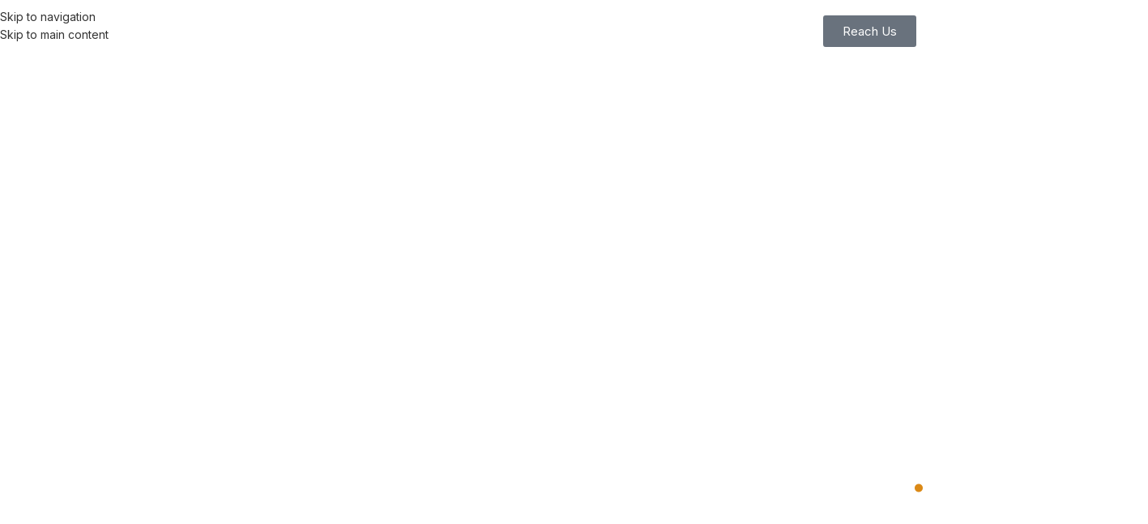

--- FILE ---
content_type: text/html; charset=UTF-8
request_url: https://sternhagen.com/
body_size: 42494
content:
<!DOCTYPE html>
<html lang="en-US" prefix="og: https://ogp.me/ns#">
<head>
	<meta charset="UTF-8">
	<link rel="profile" href="https://gmpg.org/xfn/11">
	<link rel="pingback" href="https://sternhagen.com/xmlrpc.php">

	
<!-- Search Engine Optimization by Rank Math - https://rankmath.com/ -->
<title>Home - Luxury Sanitaryware And Bathroom Products - Sternhagen</title>
<meta name="description" content="As a German brand, we are committed to offering high quality products that are artistically designed, yet engineered with cutting-edge proprietary materials"/>
<meta name="robots" content="index, follow, max-snippet:-1, max-video-preview:-1, max-image-preview:large"/>
<link rel="canonical" href="https://sternhagen.com/" />
<meta property="og:locale" content="en_US" />
<meta property="og:type" content="website" />
<meta property="og:title" content="Home - Luxury Sanitaryware And Bathroom Products - Sternhagen" />
<meta property="og:description" content="As a German brand, we are committed to offering high quality products that are artistically designed, yet engineered with cutting-edge proprietary materials" />
<meta property="og:url" content="https://sternhagen.com/" />
<meta property="og:site_name" content="Sanitary Fittings: Best Sanitary Ware Products India |Sternhagen" />
<meta property="og:updated_time" content="2025-10-09T08:19:05+00:00" />
<meta property="article:published_time" content="2021-09-02T11:01:30+00:00" />
<meta property="article:modified_time" content="2025-10-09T08:19:05+00:00" />
<meta name="twitter:card" content="summary_large_image" />
<meta name="twitter:title" content="Home - Luxury Sanitaryware And Bathroom Products - Sternhagen" />
<meta name="twitter:description" content="As a German brand, we are committed to offering high quality products that are artistically designed, yet engineered with cutting-edge proprietary materials" />
<meta name="twitter:label1" content="Written by" />
<meta name="twitter:data1" content="sternhagen" />
<meta name="twitter:label2" content="Time to read" />
<meta name="twitter:data2" content="Less than a minute" />
<script type="application/ld+json" class="rank-math-schema">{"@context":"https://schema.org","@graph":[{"@type":"Organization","@id":"https://sternhagen.com/#organization","name":"Sanitary Fittings: Best Sanitary Ware Products India |Sternhagen","url":"https://sternhagen.com","logo":{"@type":"ImageObject","@id":"https://sternhagen.com/#logo","url":"https://sternhagen.com/wp-content/uploads/2024/04/sternhagen-logo-png-1-150x150.webp","contentUrl":"https://sternhagen.com/wp-content/uploads/2024/04/sternhagen-logo-png-1-150x150.webp","caption":"Sanitary Fittings: Best Sanitary Ware Products India |Sternhagen","inLanguage":"en-US"}},{"@type":"WebSite","@id":"https://sternhagen.com/#website","url":"https://sternhagen.com","name":"Sanitary Fittings: Best Sanitary Ware Products India |Sternhagen","publisher":{"@id":"https://sternhagen.com/#organization"},"inLanguage":"en-US","potentialAction":{"@type":"SearchAction","target":"https://sternhagen.com/?s={search_term_string}","query-input":"required name=search_term_string"}},{"@type":"ImageObject","@id":"https://sternhagen.com/wp-content/uploads/2024/09/SHHP-BASINMIXER.webp","url":"https://sternhagen.com/wp-content/uploads/2024/09/SHHP-BASINMIXER.webp","width":"200","height":"200","inLanguage":"en-US"},{"@type":"WebPage","@id":"https://sternhagen.com/#webpage","url":"https://sternhagen.com/","name":"Home - Luxury Sanitaryware And Bathroom Products - Sternhagen","datePublished":"2021-09-02T11:01:30+00:00","dateModified":"2025-10-09T08:19:05+00:00","about":{"@id":"https://sternhagen.com/#organization"},"isPartOf":{"@id":"https://sternhagen.com/#website"},"primaryImageOfPage":{"@id":"https://sternhagen.com/wp-content/uploads/2024/09/SHHP-BASINMIXER.webp"},"inLanguage":"en-US"},{"@type":"Person","@id":"https://sternhagen.com/author/sternhagen/","name":"sternhagen","url":"https://sternhagen.com/author/sternhagen/","image":{"@type":"ImageObject","@id":"https://secure.gravatar.com/avatar/412e63331511ba8866b6259ee342e3cd22490fa506c3ebbf5f787d72e5fa55de?s=96&amp;d=mm&amp;r=g","url":"https://secure.gravatar.com/avatar/412e63331511ba8866b6259ee342e3cd22490fa506c3ebbf5f787d72e5fa55de?s=96&amp;d=mm&amp;r=g","caption":"sternhagen","inLanguage":"en-US"},"sameAs":["https://sternhagen.com"],"worksFor":{"@id":"https://sternhagen.com/#organization"}},{"@type":"Article","headline":"Home - Luxury Sanitaryware And Bathroom Products - Sternhagen","datePublished":"2021-09-02T11:01:30+00:00","dateModified":"2025-10-09T08:19:05+00:00","author":{"@id":"https://sternhagen.com/author/sternhagen/","name":"sternhagen"},"publisher":{"@id":"https://sternhagen.com/#organization"},"description":"As a German brand, we are committed to offering high quality products that are artistically designed, yet engineered with cutting-edge proprietary materials","name":"Home - Luxury Sanitaryware And Bathroom Products - Sternhagen","@id":"https://sternhagen.com/#richSnippet","isPartOf":{"@id":"https://sternhagen.com/#webpage"},"image":{"@id":"https://sternhagen.com/wp-content/uploads/2024/09/SHHP-BASINMIXER.webp"},"inLanguage":"en-US","mainEntityOfPage":{"@id":"https://sternhagen.com/#webpage"}}]}</script>
<!-- /Rank Math WordPress SEO plugin -->

<link rel='dns-prefetch' href='//fonts.googleapis.com' />
<link rel="alternate" type="application/rss+xml" title="Sanitary Fittings: Best Sanitary Ware Products India | Sternhagen &raquo; Feed" href="https://sternhagen.com/feed/" />
<link rel="alternate" type="application/rss+xml" title="Sanitary Fittings: Best Sanitary Ware Products India | Sternhagen &raquo; Comments Feed" href="https://sternhagen.com/comments/feed/" />
<link rel="alternate" title="oEmbed (JSON)" type="application/json+oembed" href="https://sternhagen.com/wp-json/oembed/1.0/embed?url=https%3A%2F%2Fsternhagen.com%2F" />
<link rel="alternate" title="oEmbed (XML)" type="text/xml+oembed" href="https://sternhagen.com/wp-json/oembed/1.0/embed?url=https%3A%2F%2Fsternhagen.com%2F&#038;format=xml" />
<style id='wp-img-auto-sizes-contain-inline-css' type='text/css'>
img:is([sizes=auto i],[sizes^="auto," i]){contain-intrinsic-size:3000px 1500px}
/*# sourceURL=wp-img-auto-sizes-contain-inline-css */
</style>

<link rel='stylesheet' id='font-awesome-5-all-css' href='https://sternhagen.com/wp-content/plugins/elementor/assets/lib/font-awesome/css/all.min.css?ver=3.34.3' type='text/css' media='all' />
<link rel='stylesheet' id='font-awesome-4-shim-css' href='https://sternhagen.com/wp-content/plugins/elementor/assets/lib/font-awesome/css/v4-shims.min.css?ver=3.34.3' type='text/css' media='all' />
<style id='safe-svg-svg-icon-style-inline-css' type='text/css'>
.safe-svg-cover{text-align:center}.safe-svg-cover .safe-svg-inside{display:inline-block;max-width:100%}.safe-svg-cover svg{fill:currentColor;height:100%;max-height:100%;max-width:100%;width:100%}

/*# sourceURL=https://sternhagen.com/wp-content/plugins/safe-svg/dist/safe-svg-block-frontend.css */
</style>
<style id='global-styles-inline-css' type='text/css'>
:root{--wp--preset--aspect-ratio--square: 1;--wp--preset--aspect-ratio--4-3: 4/3;--wp--preset--aspect-ratio--3-4: 3/4;--wp--preset--aspect-ratio--3-2: 3/2;--wp--preset--aspect-ratio--2-3: 2/3;--wp--preset--aspect-ratio--16-9: 16/9;--wp--preset--aspect-ratio--9-16: 9/16;--wp--preset--color--black: #000000;--wp--preset--color--cyan-bluish-gray: #abb8c3;--wp--preset--color--white: #ffffff;--wp--preset--color--pale-pink: #f78da7;--wp--preset--color--vivid-red: #cf2e2e;--wp--preset--color--luminous-vivid-orange: #ff6900;--wp--preset--color--luminous-vivid-amber: #fcb900;--wp--preset--color--light-green-cyan: #7bdcb5;--wp--preset--color--vivid-green-cyan: #00d084;--wp--preset--color--pale-cyan-blue: #8ed1fc;--wp--preset--color--vivid-cyan-blue: #0693e3;--wp--preset--color--vivid-purple: #9b51e0;--wp--preset--gradient--vivid-cyan-blue-to-vivid-purple: linear-gradient(135deg,rgb(6,147,227) 0%,rgb(155,81,224) 100%);--wp--preset--gradient--light-green-cyan-to-vivid-green-cyan: linear-gradient(135deg,rgb(122,220,180) 0%,rgb(0,208,130) 100%);--wp--preset--gradient--luminous-vivid-amber-to-luminous-vivid-orange: linear-gradient(135deg,rgb(252,185,0) 0%,rgb(255,105,0) 100%);--wp--preset--gradient--luminous-vivid-orange-to-vivid-red: linear-gradient(135deg,rgb(255,105,0) 0%,rgb(207,46,46) 100%);--wp--preset--gradient--very-light-gray-to-cyan-bluish-gray: linear-gradient(135deg,rgb(238,238,238) 0%,rgb(169,184,195) 100%);--wp--preset--gradient--cool-to-warm-spectrum: linear-gradient(135deg,rgb(74,234,220) 0%,rgb(151,120,209) 20%,rgb(207,42,186) 40%,rgb(238,44,130) 60%,rgb(251,105,98) 80%,rgb(254,248,76) 100%);--wp--preset--gradient--blush-light-purple: linear-gradient(135deg,rgb(255,206,236) 0%,rgb(152,150,240) 100%);--wp--preset--gradient--blush-bordeaux: linear-gradient(135deg,rgb(254,205,165) 0%,rgb(254,45,45) 50%,rgb(107,0,62) 100%);--wp--preset--gradient--luminous-dusk: linear-gradient(135deg,rgb(255,203,112) 0%,rgb(199,81,192) 50%,rgb(65,88,208) 100%);--wp--preset--gradient--pale-ocean: linear-gradient(135deg,rgb(255,245,203) 0%,rgb(182,227,212) 50%,rgb(51,167,181) 100%);--wp--preset--gradient--electric-grass: linear-gradient(135deg,rgb(202,248,128) 0%,rgb(113,206,126) 100%);--wp--preset--gradient--midnight: linear-gradient(135deg,rgb(2,3,129) 0%,rgb(40,116,252) 100%);--wp--preset--font-size--small: 13px;--wp--preset--font-size--medium: 20px;--wp--preset--font-size--large: 36px;--wp--preset--font-size--x-large: 42px;--wp--preset--spacing--20: 0.44rem;--wp--preset--spacing--30: 0.67rem;--wp--preset--spacing--40: 1rem;--wp--preset--spacing--50: 1.5rem;--wp--preset--spacing--60: 2.25rem;--wp--preset--spacing--70: 3.38rem;--wp--preset--spacing--80: 5.06rem;--wp--preset--shadow--natural: 6px 6px 9px rgba(0, 0, 0, 0.2);--wp--preset--shadow--deep: 12px 12px 50px rgba(0, 0, 0, 0.4);--wp--preset--shadow--sharp: 6px 6px 0px rgba(0, 0, 0, 0.2);--wp--preset--shadow--outlined: 6px 6px 0px -3px rgb(255, 255, 255), 6px 6px rgb(0, 0, 0);--wp--preset--shadow--crisp: 6px 6px 0px rgb(0, 0, 0);}:where(body) { margin: 0; }.wp-site-blocks > .alignleft { float: left; margin-right: 2em; }.wp-site-blocks > .alignright { float: right; margin-left: 2em; }.wp-site-blocks > .aligncenter { justify-content: center; margin-left: auto; margin-right: auto; }:where(.is-layout-flex){gap: 0.5em;}:where(.is-layout-grid){gap: 0.5em;}.is-layout-flow > .alignleft{float: left;margin-inline-start: 0;margin-inline-end: 2em;}.is-layout-flow > .alignright{float: right;margin-inline-start: 2em;margin-inline-end: 0;}.is-layout-flow > .aligncenter{margin-left: auto !important;margin-right: auto !important;}.is-layout-constrained > .alignleft{float: left;margin-inline-start: 0;margin-inline-end: 2em;}.is-layout-constrained > .alignright{float: right;margin-inline-start: 2em;margin-inline-end: 0;}.is-layout-constrained > .aligncenter{margin-left: auto !important;margin-right: auto !important;}.is-layout-constrained > :where(:not(.alignleft):not(.alignright):not(.alignfull)){margin-left: auto !important;margin-right: auto !important;}body .is-layout-flex{display: flex;}.is-layout-flex{flex-wrap: wrap;align-items: center;}.is-layout-flex > :is(*, div){margin: 0;}body .is-layout-grid{display: grid;}.is-layout-grid > :is(*, div){margin: 0;}body{padding-top: 0px;padding-right: 0px;padding-bottom: 0px;padding-left: 0px;}a:where(:not(.wp-element-button)){text-decoration: none;}:root :where(.wp-element-button, .wp-block-button__link){background-color: #32373c;border-width: 0;color: #fff;font-family: inherit;font-size: inherit;font-style: inherit;font-weight: inherit;letter-spacing: inherit;line-height: inherit;padding-top: calc(0.667em + 2px);padding-right: calc(1.333em + 2px);padding-bottom: calc(0.667em + 2px);padding-left: calc(1.333em + 2px);text-decoration: none;text-transform: inherit;}.has-black-color{color: var(--wp--preset--color--black) !important;}.has-cyan-bluish-gray-color{color: var(--wp--preset--color--cyan-bluish-gray) !important;}.has-white-color{color: var(--wp--preset--color--white) !important;}.has-pale-pink-color{color: var(--wp--preset--color--pale-pink) !important;}.has-vivid-red-color{color: var(--wp--preset--color--vivid-red) !important;}.has-luminous-vivid-orange-color{color: var(--wp--preset--color--luminous-vivid-orange) !important;}.has-luminous-vivid-amber-color{color: var(--wp--preset--color--luminous-vivid-amber) !important;}.has-light-green-cyan-color{color: var(--wp--preset--color--light-green-cyan) !important;}.has-vivid-green-cyan-color{color: var(--wp--preset--color--vivid-green-cyan) !important;}.has-pale-cyan-blue-color{color: var(--wp--preset--color--pale-cyan-blue) !important;}.has-vivid-cyan-blue-color{color: var(--wp--preset--color--vivid-cyan-blue) !important;}.has-vivid-purple-color{color: var(--wp--preset--color--vivid-purple) !important;}.has-black-background-color{background-color: var(--wp--preset--color--black) !important;}.has-cyan-bluish-gray-background-color{background-color: var(--wp--preset--color--cyan-bluish-gray) !important;}.has-white-background-color{background-color: var(--wp--preset--color--white) !important;}.has-pale-pink-background-color{background-color: var(--wp--preset--color--pale-pink) !important;}.has-vivid-red-background-color{background-color: var(--wp--preset--color--vivid-red) !important;}.has-luminous-vivid-orange-background-color{background-color: var(--wp--preset--color--luminous-vivid-orange) !important;}.has-luminous-vivid-amber-background-color{background-color: var(--wp--preset--color--luminous-vivid-amber) !important;}.has-light-green-cyan-background-color{background-color: var(--wp--preset--color--light-green-cyan) !important;}.has-vivid-green-cyan-background-color{background-color: var(--wp--preset--color--vivid-green-cyan) !important;}.has-pale-cyan-blue-background-color{background-color: var(--wp--preset--color--pale-cyan-blue) !important;}.has-vivid-cyan-blue-background-color{background-color: var(--wp--preset--color--vivid-cyan-blue) !important;}.has-vivid-purple-background-color{background-color: var(--wp--preset--color--vivid-purple) !important;}.has-black-border-color{border-color: var(--wp--preset--color--black) !important;}.has-cyan-bluish-gray-border-color{border-color: var(--wp--preset--color--cyan-bluish-gray) !important;}.has-white-border-color{border-color: var(--wp--preset--color--white) !important;}.has-pale-pink-border-color{border-color: var(--wp--preset--color--pale-pink) !important;}.has-vivid-red-border-color{border-color: var(--wp--preset--color--vivid-red) !important;}.has-luminous-vivid-orange-border-color{border-color: var(--wp--preset--color--luminous-vivid-orange) !important;}.has-luminous-vivid-amber-border-color{border-color: var(--wp--preset--color--luminous-vivid-amber) !important;}.has-light-green-cyan-border-color{border-color: var(--wp--preset--color--light-green-cyan) !important;}.has-vivid-green-cyan-border-color{border-color: var(--wp--preset--color--vivid-green-cyan) !important;}.has-pale-cyan-blue-border-color{border-color: var(--wp--preset--color--pale-cyan-blue) !important;}.has-vivid-cyan-blue-border-color{border-color: var(--wp--preset--color--vivid-cyan-blue) !important;}.has-vivid-purple-border-color{border-color: var(--wp--preset--color--vivid-purple) !important;}.has-vivid-cyan-blue-to-vivid-purple-gradient-background{background: var(--wp--preset--gradient--vivid-cyan-blue-to-vivid-purple) !important;}.has-light-green-cyan-to-vivid-green-cyan-gradient-background{background: var(--wp--preset--gradient--light-green-cyan-to-vivid-green-cyan) !important;}.has-luminous-vivid-amber-to-luminous-vivid-orange-gradient-background{background: var(--wp--preset--gradient--luminous-vivid-amber-to-luminous-vivid-orange) !important;}.has-luminous-vivid-orange-to-vivid-red-gradient-background{background: var(--wp--preset--gradient--luminous-vivid-orange-to-vivid-red) !important;}.has-very-light-gray-to-cyan-bluish-gray-gradient-background{background: var(--wp--preset--gradient--very-light-gray-to-cyan-bluish-gray) !important;}.has-cool-to-warm-spectrum-gradient-background{background: var(--wp--preset--gradient--cool-to-warm-spectrum) !important;}.has-blush-light-purple-gradient-background{background: var(--wp--preset--gradient--blush-light-purple) !important;}.has-blush-bordeaux-gradient-background{background: var(--wp--preset--gradient--blush-bordeaux) !important;}.has-luminous-dusk-gradient-background{background: var(--wp--preset--gradient--luminous-dusk) !important;}.has-pale-ocean-gradient-background{background: var(--wp--preset--gradient--pale-ocean) !important;}.has-electric-grass-gradient-background{background: var(--wp--preset--gradient--electric-grass) !important;}.has-midnight-gradient-background{background: var(--wp--preset--gradient--midnight) !important;}.has-small-font-size{font-size: var(--wp--preset--font-size--small) !important;}.has-medium-font-size{font-size: var(--wp--preset--font-size--medium) !important;}.has-large-font-size{font-size: var(--wp--preset--font-size--large) !important;}.has-x-large-font-size{font-size: var(--wp--preset--font-size--x-large) !important;}
:where(.wp-block-post-template.is-layout-flex){gap: 1.25em;}:where(.wp-block-post-template.is-layout-grid){gap: 1.25em;}
:where(.wp-block-term-template.is-layout-flex){gap: 1.25em;}:where(.wp-block-term-template.is-layout-grid){gap: 1.25em;}
:where(.wp-block-columns.is-layout-flex){gap: 2em;}:where(.wp-block-columns.is-layout-grid){gap: 2em;}
:root :where(.wp-block-pullquote){font-size: 1.5em;line-height: 1.6;}
/*# sourceURL=global-styles-inline-css */
</style>
<style id='woocommerce-inline-inline-css' type='text/css'>
.woocommerce form .form-row .required { visibility: visible; }
/*# sourceURL=woocommerce-inline-inline-css */
</style>
<link rel='stylesheet' id='wpsl-styles-css' href='https://sternhagen.com/wp-content/plugins/wp-store-locator/css/styles.min.css?ver=2.2.261' type='text/css' media='all' />
<link rel='stylesheet' id='cute-alert-css' href='https://sternhagen.com/wp-content/plugins/metform/public/assets/lib/cute-alert/style.css?ver=4.1.2' type='text/css' media='all' />
<link rel='stylesheet' id='text-editor-style-css' href='https://sternhagen.com/wp-content/plugins/metform/public/assets/css/text-editor.css?ver=4.1.2' type='text/css' media='all' />
<link rel='stylesheet' id='elementor-frontend-css' href='https://sternhagen.com/wp-content/uploads/elementor/css/custom-frontend.min.css?ver=1769591909' type='text/css' media='all' />
<link rel='stylesheet' id='widget-search-css' href='https://sternhagen.com/wp-content/plugins/elementor-pro/assets/css/widget-search.min.css?ver=3.34.3' type='text/css' media='all' />
<link rel='stylesheet' id='widget-nav-menu-css' href='https://sternhagen.com/wp-content/uploads/elementor/css/custom-pro-widget-nav-menu.min.css?ver=1769591909' type='text/css' media='all' />
<link rel='stylesheet' id='e-animation-slideInLeft-css' href='https://sternhagen.com/wp-content/plugins/elementor/assets/lib/animations/styles/slideInLeft.min.css?ver=3.34.3' type='text/css' media='all' />
<link rel='stylesheet' id='e-popup-css' href='https://sternhagen.com/wp-content/plugins/elementor-pro/assets/css/conditionals/popup.min.css?ver=3.34.3' type='text/css' media='all' />
<link rel='stylesheet' id='widget-image-css' href='https://sternhagen.com/wp-content/plugins/elementor/assets/css/widget-image.min.css?ver=3.34.3' type='text/css' media='all' />
<link rel='stylesheet' id='e-sticky-css' href='https://sternhagen.com/wp-content/plugins/elementor-pro/assets/css/modules/sticky.min.css?ver=3.34.3' type='text/css' media='all' />
<link rel='stylesheet' id='widget-heading-css' href='https://sternhagen.com/wp-content/plugins/elementor/assets/css/widget-heading.min.css?ver=3.34.3' type='text/css' media='all' />
<link rel='stylesheet' id='widget-icon-list-css' href='https://sternhagen.com/wp-content/uploads/elementor/css/custom-widget-icon-list.min.css?ver=1769591909' type='text/css' media='all' />
<link rel='stylesheet' id='widget-form-css' href='https://sternhagen.com/wp-content/plugins/elementor-pro/assets/css/widget-form.min.css?ver=3.34.3' type='text/css' media='all' />
<link rel='stylesheet' id='widget-social-icons-css' href='https://sternhagen.com/wp-content/plugins/elementor/assets/css/widget-social-icons.min.css?ver=3.34.3' type='text/css' media='all' />
<link rel='stylesheet' id='e-apple-webkit-css' href='https://sternhagen.com/wp-content/uploads/elementor/css/custom-apple-webkit.min.css?ver=1769591909' type='text/css' media='all' />
<link rel='stylesheet' id='eael-general-css' href='https://sternhagen.com/wp-content/plugins/essential-addons-for-elementor-lite/assets/front-end/css/view/general.min.css?ver=6.5.9' type='text/css' media='all' />
<link rel='stylesheet' id='eael-1368-css' href='https://sternhagen.com/wp-content/uploads/essential-addons-elementor/eael-1368.css?ver=1759997945' type='text/css' media='all' />
<link rel='stylesheet' id='elementor-post-6-css' href='https://sternhagen.com/wp-content/uploads/elementor/css/post-6.css?ver=1769591909' type='text/css' media='all' />
<link rel='stylesheet' id='e-animation-fadeIn-css' href='https://sternhagen.com/wp-content/plugins/elementor/assets/lib/animations/styles/fadeIn.min.css?ver=3.34.3' type='text/css' media='all' />
<link rel='stylesheet' id='elementor-post-1368-css' href='https://sternhagen.com/wp-content/uploads/elementor/css/post-1368.css?ver=1769591910' type='text/css' media='all' />
<link rel='stylesheet' id='elementor-post-17343-css' href='https://sternhagen.com/wp-content/uploads/elementor/css/post-17343.css?ver=1769591910' type='text/css' media='all' />
<link rel='stylesheet' id='elementor-post-17018-css' href='https://sternhagen.com/wp-content/uploads/elementor/css/post-17018.css?ver=1769591910' type='text/css' media='all' />
<link rel='stylesheet' id='elementor-post-17221-css' href='https://sternhagen.com/wp-content/uploads/elementor/css/post-17221.css?ver=1769591910' type='text/css' media='all' />
<link rel='stylesheet' id='elementor-icons-ekiticons-css' href='https://sternhagen.com/wp-content/plugins/elementskit-lite/modules/elementskit-icon-pack/assets/css/ekiticons.css?ver=3.7.8' type='text/css' media='all' />
<link rel='stylesheet' id='ccfef-country-code-library-style-css' href='https://sternhagen.com/wp-content/plugins/country-code-field-for-elementor-form/assets/intl-tel-input/css/intlTelInput.min.css?ver=1.6.0' type='text/css' media='all' />
<link rel='stylesheet' id='ccfef-country-code-style-css' href='https://sternhagen.com/wp-content/plugins/country-code-field-for-elementor-form/assets/css/country-code-style.min.css?ver=1.6.0' type='text/css' media='all' />
<link rel='stylesheet' id='mo_customer_validation_form_main_css-css' href='https://sternhagen.com/wp-content/plugins/miniorange-otp-verification-twilio_1527/includes/css/mo_forms_css.min.css?version=15.2.7&#038;ver=15.2.7' type='text/css' media='all' />
<link rel='stylesheet' id='ekit-widget-styles-css' href='https://sternhagen.com/wp-content/plugins/elementskit-lite/widgets/init/assets/css/widget-styles.css?ver=3.7.8' type='text/css' media='all' />
<link rel='stylesheet' id='ekit-responsive-css' href='https://sternhagen.com/wp-content/plugins/elementskit-lite/widgets/init/assets/css/responsive.css?ver=3.7.8' type='text/css' media='all' />
<link rel='stylesheet' id='wd-style-base-css' href='https://sternhagen.com/wp-content/themes/woodmart/css/parts/base.min.css?ver=8.3.9' type='text/css' media='all' />
<link rel='stylesheet' id='wd-helpers-wpb-elem-css' href='https://sternhagen.com/wp-content/themes/woodmart/css/parts/helpers-wpb-elem.min.css?ver=8.3.9' type='text/css' media='all' />
<link rel='stylesheet' id='wd-elementor-base-css' href='https://sternhagen.com/wp-content/themes/woodmart/css/parts/int-elem-base.min.css?ver=8.3.9' type='text/css' media='all' />
<link rel='stylesheet' id='wd-elementor-pro-base-css' href='https://sternhagen.com/wp-content/themes/woodmart/css/parts/int-elementor-pro.min.css?ver=8.3.9' type='text/css' media='all' />
<link rel='stylesheet' id='wd-int-wordfence-css' href='https://sternhagen.com/wp-content/themes/woodmart/css/parts/int-wordfence.min.css?ver=8.3.9' type='text/css' media='all' />
<link rel='stylesheet' id='wd-woocommerce-base-css' href='https://sternhagen.com/wp-content/themes/woodmart/css/parts/woocommerce-base.min.css?ver=8.3.9' type='text/css' media='all' />
<link rel='stylesheet' id='wd-mod-star-rating-css' href='https://sternhagen.com/wp-content/themes/woodmart/css/parts/mod-star-rating.min.css?ver=8.3.9' type='text/css' media='all' />
<link rel='stylesheet' id='wd-woocommerce-block-notices-css' href='https://sternhagen.com/wp-content/themes/woodmart/css/parts/woo-mod-block-notices.min.css?ver=8.3.9' type='text/css' media='all' />
<link rel='stylesheet' id='wd-wp-blocks-css' href='https://sternhagen.com/wp-content/themes/woodmart/css/parts/wp-blocks.min.css?ver=8.3.9' type='text/css' media='all' />
<link rel='stylesheet' id='child-style-css' href='https://sternhagen.com/wp-content/themes/woodmart-child/style.css?ver=8.3.9' type='text/css' media='all' />
<link rel='stylesheet' id='wd-banner-css' href='https://sternhagen.com/wp-content/themes/woodmart/css/parts/el-banner.min.css?ver=8.3.9' type='text/css' media='all' />
<link rel='stylesheet' id='wd-banner-style-bg-cont-css' href='https://sternhagen.com/wp-content/themes/woodmart/css/parts/el-banner-style-bg-cont.min.css?ver=8.3.9' type='text/css' media='all' />
<link rel='stylesheet' id='wd-banner-hover-zoom-css' href='https://sternhagen.com/wp-content/themes/woodmart/css/parts/el-banner-hover-zoom.min.css?ver=8.3.9' type='text/css' media='all' />
<link rel='stylesheet' id='wd-button-css' href='https://sternhagen.com/wp-content/themes/woodmart/css/parts/el-button.min.css?ver=8.3.9' type='text/css' media='all' />
<link rel='stylesheet' id='wd-swiper-css' href='https://sternhagen.com/wp-content/themes/woodmart/css/parts/lib-swiper.min.css?ver=8.3.9' type='text/css' media='all' />
<link rel='stylesheet' id='wd-el-subtitle-style-css' href='https://sternhagen.com/wp-content/themes/woodmart/css/parts/el-subtitle-style.min.css?ver=8.3.9' type='text/css' media='all' />
<link rel='stylesheet' id='wd-swiper-arrows-css' href='https://sternhagen.com/wp-content/themes/woodmart/css/parts/lib-swiper-arrows.min.css?ver=8.3.9' type='text/css' media='all' />
<link rel='stylesheet' id='wd-wd-search-form-css' href='https://sternhagen.com/wp-content/themes/woodmart/css/parts/wd-search-form.min.css?ver=8.3.9' type='text/css' media='all' />
<link rel='stylesheet' id='wd-wd-search-results-css' href='https://sternhagen.com/wp-content/themes/woodmart/css/parts/wd-search-results.min.css?ver=8.3.9' type='text/css' media='all' />
<link rel='stylesheet' id='wd-wd-search-dropdown-css' href='https://sternhagen.com/wp-content/themes/woodmart/css/parts/wd-search-dropdown.min.css?ver=8.3.9' type='text/css' media='all' />
<link rel='stylesheet' id='wd-header-my-account-sidebar-css' href='https://sternhagen.com/wp-content/themes/woodmart/css/parts/header-el-my-account-sidebar.min.css?ver=8.3.9' type='text/css' media='all' />
<link rel='stylesheet' id='wd-widget-shopping-cart-css' href='https://sternhagen.com/wp-content/themes/woodmart/css/parts/woo-widget-shopping-cart.min.css?ver=8.3.9' type='text/css' media='all' />
<link rel='stylesheet' id='wd-widget-product-list-css' href='https://sternhagen.com/wp-content/themes/woodmart/css/parts/woo-widget-product-list.min.css?ver=8.3.9' type='text/css' media='all' />
<link rel='stylesheet' id='wd-woo-mod-login-form-css' href='https://sternhagen.com/wp-content/themes/woodmart/css/parts/woo-mod-login-form.min.css?ver=8.3.9' type='text/css' media='all' />
<link rel='stylesheet' id='xts-google-fonts-css' href='https://fonts.googleapis.com/css?family=Inter%3A400%2C600%2C500%2C700%7CLato%3A400%2C700%7CPoppins%3A400%2C600%2C700&#038;ver=8.3.9' type='text/css' media='all' />
<link rel='stylesheet' id='elementor-gf-local-roboto-css' href='https://sternhagen.com/wp-content/uploads/elementor/google-fonts/css/roboto.css?ver=1742250477' type='text/css' media='all' />
<link rel='stylesheet' id='elementor-gf-local-robotoslab-css' href='https://sternhagen.com/wp-content/uploads/elementor/google-fonts/css/robotoslab.css?ver=1742250482' type='text/css' media='all' />
<link rel='stylesheet' id='elementor-gf-local-opensans-css' href='https://sternhagen.com/wp-content/uploads/elementor/google-fonts/css/opensans.css?ver=1742250492' type='text/css' media='all' />
<script type="text/javascript" src="https://sternhagen.com/wp-content/plugins/elementor/assets/lib/font-awesome/js/v4-shims.min.js?ver=3.34.3" id="font-awesome-4-shim-js"></script>
<script type="text/javascript" src="https://sternhagen.com/wp-includes/js/jquery/jquery.min.js?ver=3.7.1" id="jquery-core-js"></script>
<script type="text/javascript" src="https://sternhagen.com/wp-includes/js/jquery/jquery-migrate.min.js?ver=3.4.1" id="jquery-migrate-js"></script>
<script type="text/javascript" id="moOtpTimerScript-js-extra">
/* <![CDATA[ */
var moOtpTimerScript = {"siteURL":"https://sternhagen.com/wp-admin/admin-ajax.php","action":"mo_control_otp_block","otpControlTimerTime":"60","otpControlBlockTime":"0","isUserBlocked":null,"limit_otp_sent_message":"Your OTP has been sent. The next OTP can be sent after {minutes}:{seconds} minutes","user_blocked_message":"You have exceeded the limit to send OTP. Please wait for {minutes}:{seconds} minutes","error_otp_verify_message":"The next OTP can be sent after {minutes}:{seconds} minutes"};
//# sourceURL=moOtpTimerScript-js-extra
/* ]]> */
</script>
<script type="text/javascript" src="https://sternhagen.com/wp-content/plugins/miniorange-otp-verification-twilio_1527/addons/resendcontrol/includes/js/moOtpTimerScript.min.js?ver=15.2.7" id="moOtpTimerScript-js"></script>
<script type="text/javascript" src="https://sternhagen.com/wp-content/plugins/woocommerce/assets/js/jquery-blockui/jquery.blockUI.min.js?ver=2.7.0-wc.10.4.3" id="wc-jquery-blockui-js" defer="defer" data-wp-strategy="defer"></script>
<script type="text/javascript" src="https://sternhagen.com/wp-content/plugins/woocommerce/assets/js/js-cookie/js.cookie.min.js?ver=2.1.4-wc.10.4.3" id="wc-js-cookie-js" defer="defer" data-wp-strategy="defer"></script>
<script type="text/javascript" id="woocommerce-js-extra">
/* <![CDATA[ */
var woocommerce_params = {"ajax_url":"/wp-admin/admin-ajax.php","wc_ajax_url":"/?wc-ajax=%%endpoint%%","i18n_password_show":"Show password","i18n_password_hide":"Hide password"};
//# sourceURL=woocommerce-js-extra
/* ]]> */
</script>
<script type="text/javascript" src="https://sternhagen.com/wp-content/plugins/woocommerce/assets/js/frontend/woocommerce.min.js?ver=10.4.3" id="woocommerce-js" defer="defer" data-wp-strategy="defer"></script>
<script type="text/javascript" id="moforminator-js-extra">
/* <![CDATA[ */
var moforminator = {"siteURL":"https://sternhagen.com/wp-admin/admin-ajax.php","otpType":["phone"],"gnonce":"0757ea8acd","nonceKey":"d22d44193a","vnonce":"0757ea8acd","buttontext":"Click Here to send OTP","imgURL":"https://sternhagen.com/wp-content/plugins/miniorange-otp-verification-twilio_1527/includes/images/loader.gif","formDetails":{"21169":{"emailkey":"","phonekey":"phone-1","phone_show":"phone-1","email_show":""}},"fieldText":"Enter OTP here","validated":{"email":false,"phone":false},"gaction":"miniorange_forminator_generate_otp","vaction":"miniorange_forminator_validate_otp"};
//# sourceURL=moforminator-js-extra
/* ]]> */
</script>
<script type="text/javascript" src="https://sternhagen.com/wp-content/plugins/miniorange-otp-verification-twilio_1527/includes/js/moforminator.min.js?ver=15.2.7" id="moforminator-js"></script>
<script type="text/javascript" src="https://sternhagen.com/wp-content/themes/woodmart/js/libs/device.min.js?ver=8.3.9" id="wd-device-library-js"></script>
<script type="text/javascript" src="https://sternhagen.com/wp-content/themes/woodmart/js/scripts/global/scrollBar.min.js?ver=8.3.9" id="wd-scrollbar-js"></script>
<link rel="https://api.w.org/" href="https://sternhagen.com/wp-json/" /><link rel="alternate" title="JSON" type="application/json" href="https://sternhagen.com/wp-json/wp/v2/pages/1368" /><link rel="EditURI" type="application/rsd+xml" title="RSD" href="https://sternhagen.com/xmlrpc.php?rsd" />
<meta name="generator" content="WordPress 6.9" />
<link rel='shortlink' href='https://sternhagen.com/' />
					<meta name="viewport" content="width=device-width, initial-scale=1.0, maximum-scale=1.0, user-scalable=no">
										<noscript><style>.woocommerce-product-gallery{ opacity: 1 !important; }</style></noscript>
	<meta name="generator" content="Elementor 3.34.3; features: e_font_icon_svg, additional_custom_breakpoints; settings: css_print_method-external, google_font-enabled, font_display-swap">
<!-- Google tag (gtag.js) event -->
<script>
gtag('event', 'click', {
// <event_parameters>
});
</script>
<!-- Google tag (gtag.js) -->

<script async src="https://www.googletagmanager.com/gtag/js?id=AW-
11272574291">

</script>
<script>
window.dataLayer = window.dataLayer || [];
function gtag(){dataLayer.push(arguments);}
gtag('js', new Date());
gtag('config', 'AW-11272574291');
</script>
<style>
html.lenis, html.lenis body {
  height: auto;
}

.lenis.lenis-smooth {
  scroll-behavior: auto !important;
}

.lenis.lenis-smooth [data-lenis-prevent] {
  overscroll-behavior: contain;
}

.lenis.lenis-stopped {
  overflow: hidden;
}

.lenis.lenis-smooth iframe {
  pointer-events: none;
}
</style>
<style type="text/css">.recentcomments a{display:inline !important;padding:0 !important;margin:0 !important;}</style>			<style>
				.e-con.e-parent:nth-of-type(n+4):not(.e-lazyloaded):not(.e-no-lazyload),
				.e-con.e-parent:nth-of-type(n+4):not(.e-lazyloaded):not(.e-no-lazyload) * {
					background-image: none !important;
				}
				@media screen and (max-height: 1024px) {
					.e-con.e-parent:nth-of-type(n+3):not(.e-lazyloaded):not(.e-no-lazyload),
					.e-con.e-parent:nth-of-type(n+3):not(.e-lazyloaded):not(.e-no-lazyload) * {
						background-image: none !important;
					}
				}
				@media screen and (max-height: 640px) {
					.e-con.e-parent:nth-of-type(n+2):not(.e-lazyloaded):not(.e-no-lazyload),
					.e-con.e-parent:nth-of-type(n+2):not(.e-lazyloaded):not(.e-no-lazyload) * {
						background-image: none !important;
					}
				}
			</style>
			<link rel="icon" href="https://sternhagen.com/wp-content/uploads/2024/05/cropped-sternhagen-favicon2-32x32.png" sizes="32x32" />
<link rel="icon" href="https://sternhagen.com/wp-content/uploads/2024/05/cropped-sternhagen-favicon2-192x192.png" sizes="192x192" />
<link rel="apple-touch-icon" href="https://sternhagen.com/wp-content/uploads/2024/05/cropped-sternhagen-favicon2-180x180.png" />
<meta name="msapplication-TileImage" content="https://sternhagen.com/wp-content/uploads/2024/05/cropped-sternhagen-favicon2-270x270.png" />
		<style type="text/css" id="wp-custom-css">
			.wd-swatches-product .wd-swatch.wd-disabled {
    display: none;
}
.category-grid {
    display: flex;
    flex-flow: wrap;
    gap: 20px;
}
.category-item h3 {
    font-size: 22px;
    margin-top: 10px;
}
.category-item {
    flex: 0 0 48%;
    box-shadow: 0 0 4px rgba(0, 0, 0, 0.12);
    text-align: center;
}		</style>
		<style>
		
		</style>			<style id="wd-style-header_103116-css" data-type="wd-style-header_103116">
				:root{
	--wd-top-bar-h: .00001px;
	--wd-top-bar-sm-h: .00001px;
	--wd-top-bar-sticky-h: .00001px;
	--wd-top-bar-brd-w: .00001px;

	--wd-header-general-h: .00001px;
	--wd-header-general-sm-h: .00001px;
	--wd-header-general-sticky-h: 60px;
	--wd-header-general-brd-w: .00001px;

	--wd-header-bottom-h: 52px;
	--wd-header-bottom-sm-h: 52px;
	--wd-header-bottom-sticky-h: .00001px;
	--wd-header-bottom-brd-w: .00001px;

	--wd-header-clone-h: .00001px;

	--wd-header-brd-w: calc(var(--wd-top-bar-brd-w) + var(--wd-header-general-brd-w) + var(--wd-header-bottom-brd-w));
	--wd-header-h: calc(var(--wd-top-bar-h) + var(--wd-header-general-h) + var(--wd-header-bottom-h) + var(--wd-header-brd-w));
	--wd-header-sticky-h: calc(var(--wd-top-bar-sticky-h) + var(--wd-header-general-sticky-h) + var(--wd-header-bottom-sticky-h) + var(--wd-header-clone-h) + var(--wd-header-brd-w));
	--wd-header-sm-h: calc(var(--wd-top-bar-sm-h) + var(--wd-header-general-sm-h) + var(--wd-header-bottom-sm-h) + var(--wd-header-brd-w));
}






.whb-header-bottom .wd-dropdown {
	margin-top: 5px;
}

.whb-header-bottom .wd-dropdown:after {
	height: 16px;
}



		
.whb-9x1ytaxq7aphtb3npidp form.searchform {
	--wd-form-height: 46px;
}
.whb-general-header {
	border-bottom-width: 0px;border-bottom-style: solid;
}

.whb-header-bottom {
	border-bottom-width: 0px;border-bottom-style: solid;
}
			</style>
						<style id="wd-style-theme_settings_default-css" data-type="wd-style-theme_settings_default">
				@font-face {
	font-weight: normal;
	font-style: normal;
	font-family: "woodmart-font";
	src: url("//sternhagen.com/wp-content/themes/woodmart/fonts/woodmart-font-1-400.woff2?v=8.3.9") format("woff2");
}

@font-face {
	font-family: "star";
	font-weight: 400;
	font-style: normal;
	src: url("//sternhagen.com/wp-content/plugins/woocommerce/assets/fonts/star.eot?#iefix") format("embedded-opentype"), url("//sternhagen.com/wp-content/plugins/woocommerce/assets/fonts/star.woff") format("woff"), url("//sternhagen.com/wp-content/plugins/woocommerce/assets/fonts/star.ttf") format("truetype"), url("//sternhagen.com/wp-content/plugins/woocommerce/assets/fonts/star.svg#star") format("svg");
}

@font-face {
	font-family: "WooCommerce";
	font-weight: 400;
	font-style: normal;
	src: url("//sternhagen.com/wp-content/plugins/woocommerce/assets/fonts/WooCommerce.eot?#iefix") format("embedded-opentype"), url("//sternhagen.com/wp-content/plugins/woocommerce/assets/fonts/WooCommerce.woff") format("woff"), url("//sternhagen.com/wp-content/plugins/woocommerce/assets/fonts/WooCommerce.ttf") format("truetype"), url("//sternhagen.com/wp-content/plugins/woocommerce/assets/fonts/WooCommerce.svg#WooCommerce") format("svg");
}

:root {
	--wd-text-font: "Inter", Arial, Helvetica, sans-serif;
	--wd-text-font-weight: 400;
	--wd-text-color: #777777;
	--wd-text-font-size: 14px;
	--wd-title-font: "Inter", Arial, Helvetica, sans-serif;
	--wd-title-font-weight: 600;
	--wd-title-color: #242424;
	--wd-entities-title-font: "Inter", Arial, Helvetica, sans-serif;
	--wd-entities-title-font-weight: 500;
	--wd-entities-title-color: #333333;
	--wd-entities-title-color-hover: rgb(51 51 51 / 65%);
	--wd-alternative-font: "Inter", Arial, Helvetica, sans-serif;
	--wd-widget-title-font: "Inter", Arial, Helvetica, sans-serif;
	--wd-widget-title-font-weight: 600;
	--wd-widget-title-transform: uppercase;
	--wd-widget-title-color: #333;
	--wd-widget-title-font-size: 16px;
	--wd-header-el-font: "Lato", Arial, Helvetica, sans-serif;
	--wd-header-el-font-weight: 700;
	--wd-header-el-transform: uppercase;
	--wd-header-el-font-size: 13px;
	--wd-otl-style: dotted;
	--wd-otl-width: 2px;
	--wd-primary-color: rgb(219,137,22);
	--wd-alternative-color: #fbbc34;
	--btn-default-bgcolor: #f7f7f7;
	--btn-default-bgcolor-hover: #efefef;
	--btn-accented-bgcolor: #83b735;
	--btn-accented-bgcolor-hover: #74a32f;
	--wd-form-brd-width: 2px;
	--notices-success-bg: #459647;
	--notices-success-color: #fff;
	--notices-warning-bg: #E0B252;
	--notices-warning-color: #fff;
	--wd-link-color: #333333;
	--wd-link-color-hover: rgb(219,137,22);
}
.wd-age-verify-wrap {
	--wd-popup-width: 500px;
}
.wd-popup.wd-promo-popup {
	background-color: #111111;
	background-image: none;
	background-repeat: no-repeat;
	background-size: cover;
	background-position: center top;
}
.wd-promo-popup-wrap {
	--wd-popup-width: 800px;
}
.wd-page-title .wd-page-title-bg img {
	background-repeat: no-repeat;
	object-fit: cover;
	background-attachment: inherit;
	object-position: center top;
}
.wd-footer {
	background-color: rgb(0,0,0);
	background-image: none;
}
html .page-title > .container > .title, html .page-title .wd-title-wrapp > .title {
	font-family: "Inter", Arial, Helvetica, sans-serif;
	font-weight: 700;
	font-size: 52px;
}
.mfp-wrap.wd-popup-quick-view-wrap {
	--wd-popup-width: 920px;
}
.woocommerce-product-gallery {
	--wd-gallery-gap: 10px;
}
:root{
--wd-container-w: 1222px;
--wd-form-brd-radius: 0px;
--btn-default-color: #333;
--btn-default-color-hover: #333;
--btn-accented-color: #fff;
--btn-accented-color-hover: #fff;
--btn-default-brd-radius: 0px;
--btn-default-box-shadow: none;
--btn-default-box-shadow-hover: none;
--btn-default-box-shadow-active: none;
--btn-default-bottom: 0px;
--btn-accented-bottom-active: -1px;
--btn-accented-brd-radius: 0px;
--btn-accented-box-shadow: inset 0 -2px 0 rgba(0, 0, 0, .15);
--btn-accented-box-shadow-hover: inset 0 -2px 0 rgba(0, 0, 0, .15);
--wd-brd-radius: 0px;
}

@media (min-width: 1222px) {
section.elementor-section.wd-section-stretch > .elementor-container {
margin-left: auto;
margin-right: auto;
}
}


.wd-page-title {
background-color: #0a0a0a;
}

.swap-wrapp {
    display: none;
}

.main-page-wrapper{
		margin-bottom: -40px;
}			</style>
			</head>

<body class="home wp-singular page-template page-template-elementor_header_footer page page-id-1368 wp-custom-logo wp-theme-woodmart wp-child-theme-woodmart-child theme-woodmart woocommerce-no-js wrapper-full-width  woodmart-ajax-shop-on elementor-default elementor-template-full-width elementor-kit-6 elementor-page elementor-page-1368">
			<script type="text/javascript" id="wd-flicker-fix">// Flicker fix.</script>		<div class="wd-skip-links">
								<a href="#menu-main-navigation" class="wd-skip-navigation btn">
						Skip to navigation					</a>
								<a href="#main-content" class="wd-skip-content btn">
				Skip to main content			</a>
		</div>
			
	
	<div class="wd-page-wrapper website-wrapper">
							<header data-elementor-type="header" data-elementor-id="17018" class="elementor elementor-17018 elementor-location-header" data-elementor-post-type="elementor_library">
					<section class="wd-negative-gap elementor-section elementor-top-section elementor-element elementor-element-5acfab6 elementor-section-height-min-height wd-section-stretch-content elementor-section-boxed elementor-section-height-default elementor-section-items-middle" data-id="5acfab6" data-element_type="section" data-settings="{&quot;background_background&quot;:&quot;classic&quot;,&quot;sticky&quot;:&quot;top&quot;,&quot;sticky_on&quot;:[&quot;desktop&quot;,&quot;tablet&quot;,&quot;mobile&quot;],&quot;sticky_offset&quot;:0,&quot;sticky_effects_offset&quot;:0,&quot;sticky_anchor_link_offset&quot;:0}">
						<div class="elementor-container elementor-column-gap-default">
					<div class="elementor-column elementor-col-33 elementor-top-column elementor-element elementor-element-7030485" data-id="7030485" data-element_type="column">
			<div class="elementor-widget-wrap elementor-element-populated">
						<div class="elementor-element elementor-element-e7c131b elementor-view-default elementor-widget elementor-widget-icon" data-id="e7c131b" data-element_type="widget" data-widget_type="icon.default">
				<div class="elementor-widget-container">
							<div class="elementor-icon-wrapper">
			<a class="elementor-icon" href="#elementor-action%3Aaction%3Dpopup%3Aopen%26settings%3DeyJpZCI6IjE3MzQzIiwidG9nZ2xlIjpmYWxzZX0%3D">
			<i aria-hidden="true" class="icon icon-menu1"></i>			</a>
		</div>
						</div>
				</div>
					</div>
		</div>
				<div class="elementor-column elementor-col-33 elementor-top-column elementor-element elementor-element-7cce68f" data-id="7cce68f" data-element_type="column">
			<div class="elementor-widget-wrap elementor-element-populated">
						<div class="elementor-element elementor-element-a9eeca0 elementor-widget elementor-widget-theme-site-logo elementor-widget-image" data-id="a9eeca0" data-element_type="widget" data-widget_type="theme-site-logo.default">
				<div class="elementor-widget-container">
											<a href="https://sternhagen.com">
			<img width="984" height="197" src="https://sternhagen.com/wp-content/uploads/2024/04/sternhagen-logo-png-1.webp" class="attachment-full size-full wp-image-17026" alt="" srcset="https://sternhagen.com/wp-content/uploads/2024/04/sternhagen-logo-png-1.webp 984w, https://sternhagen.com/wp-content/uploads/2024/04/sternhagen-logo-png-1-430x86.webp 430w, https://sternhagen.com/wp-content/uploads/2024/04/sternhagen-logo-png-1-150x30.webp 150w, https://sternhagen.com/wp-content/uploads/2024/04/sternhagen-logo-png-1-700x140.webp 700w, https://sternhagen.com/wp-content/uploads/2024/04/sternhagen-logo-png-1-400x80.webp 400w, https://sternhagen.com/wp-content/uploads/2024/04/sternhagen-logo-png-1-768x154.webp 768w" sizes="(max-width: 984px) 100vw, 984px" />				</a>
											</div>
				</div>
					</div>
		</div>
				<div class="elementor-column elementor-col-33 elementor-top-column elementor-element elementor-element-72bd995 elementor-hidden-mobile" data-id="72bd995" data-element_type="column">
			<div class="elementor-widget-wrap elementor-element-populated">
						<div class="elementor-element elementor-element-666cf1e elementor-align-center elementor-widget__width-auto hover-effect elementor-widget elementor-widget-button" data-id="666cf1e" data-element_type="widget" data-widget_type="button.default">
				<div class="elementor-widget-container">
									<div class="elementor-button-wrapper">
					<a class="elementor-button elementor-button-link elementor-size-sm" href="https://sternhagen.com/contact-us/">
						<span class="elementor-button-content-wrapper">
									<span class="elementor-button-text">Reach Us</span>
					</span>
					</a>
				</div>
								</div>
				</div>
					</div>
		</div>
					</div>
		</section>
				</header>
		
								<div class="wd-page-content main-page-wrapper">
		
		
		<main id="main-content" class="wd-content-layout content-layout-wrapper container" role="main">
						<div data-elementor-type="wp-page" data-elementor-id="1368" class="elementor elementor-1368" data-elementor-post-type="page">
						<section class="wd-negative-gap elementor-section elementor-top-section elementor-element elementor-element-e3291a1 elementor-section-full_width elementor-section-height-min-height elementor-section-items-bottom wd-section-stretch elementor-section-height-default" data-id="e3291a1" data-element_type="section" data-settings="{&quot;background_background&quot;:&quot;classic&quot;}">
							<div class="elementor-background-overlay"></div>
							<div class="elementor-container elementor-column-gap-default">
					<div class="elementor-column elementor-col-100 elementor-top-column elementor-element elementor-element-1904221 wd-parallax-on-scroll wd_scroll_y_-80 wd_scroll_smoothness_30" data-id="1904221" data-element_type="column">
			<div class="elementor-widget-wrap elementor-element-populated">
						<div class="elementor-element elementor-element-e8942a1 elementor-widget__width-auto elementor-widget elementor-widget-heading" data-id="e8942a1" data-element_type="widget" data-widget_type="heading.default">
				<div class="elementor-widget-container">
					<h2 class="elementor-heading-title elementor-size-default">EXPERIENCE LUXURY <b>REDEFINED<span class="dot">.</span></b></h2>				</div>
				</div>
					</div>
		</div>
					</div>
		</section>
				<section class="wd-negative-gap elementor-section elementor-top-section elementor-element elementor-element-3939ac6 elementor-section-full_width elementor-section-height-min-height elementor-section-items-bottom wd-section-stretch elementor-section-height-default" data-id="3939ac6" data-element_type="section" data-settings="{&quot;background_background&quot;:&quot;classic&quot;}">
							<div class="elementor-background-overlay"></div>
							<div class="elementor-container elementor-column-gap-default">
					<div class="elementor-column elementor-col-100 elementor-top-column elementor-element elementor-element-6f5ea37 wd-parallax-on-scroll wd_scroll_y_-80 wd_scroll_smoothness_30" data-id="6f5ea37" data-element_type="column">
			<div class="elementor-widget-wrap elementor-element-populated">
						<div class="elementor-element elementor-element-80dc2ba elementor-widget__width-auto elementor-widget elementor-widget-heading" data-id="80dc2ba" data-element_type="widget" data-widget_type="heading.default">
				<div class="elementor-widget-container">
					<h2 class="elementor-heading-title elementor-size-default">WHERE <B>ART</B> MEETS <B>ENGINEERING<span class="dot">.</span></b></h2>				</div>
				</div>
				<div class="elementor-element elementor-element-c1ac7dc elementor-widget-tablet__width-initial color-scheme-inherit text-left elementor-widget elementor-widget-text-editor" data-id="c1ac7dc" data-element_type="widget" data-widget_type="text-editor.default">
				<div class="elementor-widget-container">
									<p>As a German brand, we are committed to offering high quality products that are artistically designed, yet engineered with cutting-edge proprietary materials and technologies.</p>								</div>
				</div>
				<div class="elementor-element elementor-element-6006b23 elementor-align-center elementor-widget elementor-widget-button" data-id="6006b23" data-element_type="widget" data-widget_type="button.default">
				<div class="elementor-widget-container">
									<div class="elementor-button-wrapper">
					<a class="elementor-button elementor-button-link elementor-size-sm" href="https://sternhagen.com/about-us-3/">
						<span class="elementor-button-content-wrapper">
						<span class="elementor-button-icon">
				<svg xmlns="http://www.w3.org/2000/svg" viewBox="0 0 24 24"><path fill-rule="evenodd" d="M24 0v22.78h-2.87V4.9L2.03 24 0 21.97l19.1-19.1H1.26V0H24Z"></path></svg>			</span>
									<span class="elementor-button-text">More about us </span>
					</span>
					</a>
				</div>
								</div>
				</div>
					</div>
		</div>
					</div>
		</section>
				<section class="wd-negative-gap elementor-section elementor-top-section elementor-element elementor-element-e72d9b2 elementor-section-full_width elementor-section-height-min-height elementor-section-items-bottom wd-section-stretch elementor-section-height-default" data-id="e72d9b2" data-element_type="section" data-settings="{&quot;background_background&quot;:&quot;classic&quot;}">
							<div class="elementor-background-overlay"></div>
							<div class="elementor-container elementor-column-gap-default">
					<div class="elementor-column elementor-col-100 elementor-top-column elementor-element elementor-element-3e28bcf wd-parallax-on-scroll wd_scroll_y_-80 wd_scroll_smoothness_30" data-id="3e28bcf" data-element_type="column">
			<div class="elementor-widget-wrap elementor-element-populated">
						<div class="elementor-element elementor-element-3eb23dc elementor-widget__width-auto elementor-widget elementor-widget-heading" data-id="3eb23dc" data-element_type="widget" data-widget_type="heading.default">
				<div class="elementor-widget-container">
					<h2 class="elementor-heading-title elementor-size-default"><b>LUXURY BATH</b> SUITES.</h2>				</div>
				</div>
				<div class="elementor-element elementor-element-3fe75db elementor-widget__width-auto elementor-widget elementor-widget-heading" data-id="3fe75db" data-element_type="widget" data-widget_type="heading.default">
				<div class="elementor-widget-container">
					<h2 class="elementor-heading-title elementor-size-default">BEYOND ORDINARY<span class="dot">.</span></h2>				</div>
				</div>
				<div class="elementor-element elementor-element-20f84ff elementor-widget-tablet__width-initial elementor-hidden-desktop elementor-hidden-tablet elementor-hidden-mobile color-scheme-inherit text-left elementor-widget elementor-widget-text-editor" data-id="20f84ff" data-element_type="widget" data-widget_type="text-editor.default">
				<div class="elementor-widget-container">
									<p>Thoughtfully created for modern bathroom suites, Creare appeals to everyone in all the key aspects…Style, quality and value.</p>								</div>
				</div>
				<div class="elementor-element elementor-element-8791a88 elementor-align-center elementor-widget elementor-widget-button" data-id="8791a88" data-element_type="widget" data-widget_type="button.default">
				<div class="elementor-widget-container">
									<div class="elementor-button-wrapper">
					<a class="elementor-button elementor-button-link elementor-size-sm" href="https://sternhagen.com/suite-co/">
						<span class="elementor-button-content-wrapper">
						<span class="elementor-button-icon">
				<svg xmlns="http://www.w3.org/2000/svg" viewBox="0 0 24 24"><path fill-rule="evenodd" d="M24 0v22.78h-2.87V4.9L2.03 24 0 21.97l19.1-19.1H1.26V0H24Z"></path></svg>			</span>
									<span class="elementor-button-text">Explore Now</span>
					</span>
					</a>
				</div>
								</div>
				</div>
					</div>
		</div>
					</div>
		</section>
				<section class="wd-negative-gap elementor-section elementor-top-section elementor-element elementor-element-5b5dfff elementor-section-full_width elementor-section-height-min-height elementor-section-content-middle wd-section-stretch elementor-section-height-default elementor-section-items-middle" data-id="5b5dfff" data-element_type="section" data-settings="{&quot;background_background&quot;:&quot;classic&quot;}">
							<div class="elementor-background-overlay"></div>
							<div class="elementor-container elementor-column-gap-default">
					<div class="elementor-column elementor-col-100 elementor-top-column elementor-element elementor-element-d94ead8" data-id="d94ead8" data-element_type="column">
			<div class="elementor-widget-wrap elementor-element-populated">
						<div class="elementor-element elementor-element-c543202 elementor-widget__width-auto elementor-widget elementor-widget-heading" data-id="c543202" data-element_type="widget" data-widget_type="heading.default">
				<div class="elementor-widget-container">
					<h2 class="elementor-heading-title elementor-size-default">BATHROOM<span class="dot">.</span></h2>				</div>
				</div>
					</div>
		</div>
					</div>
		</section>
				<section class="wd-negative-gap elementor-section elementor-top-section elementor-element elementor-element-7afd7fb0 elementor-section-full_width wd-section-stretch-content elementor-section-height-default elementor-section-height-default" data-id="7afd7fb0" data-element_type="section">
						<div class="elementor-container elementor-column-gap-default">
					<div class="elementor-column elementor-col-33 elementor-top-column elementor-element elementor-element-36994cb0" data-id="36994cb0" data-element_type="column">
			<div class="elementor-widget-wrap elementor-element-populated">
					<div class="elementor-background-overlay"></div>
						<div class="elementor-element elementor-element-5064b3f8 elementor-widget elementor-widget-wd_banner" data-id="5064b3f8" data-element_type="widget" data-widget_type="wd_banner.default">
				<div class="elementor-widget-container">
							<div class="promo-banner-wrapper">
			<div class="promo-banner banner-content-background banner-hover-zoom color-scheme-light banner-btn-size-default banner-btn-style-link with-btn banner-btn-position-static wd-with-link">
				<div class="main-wrapp-img">
					<div class="banner-image">
																					<img decoding="async" width="500" height="360" src="https://sternhagen.com/wp-content/uploads/2024/09/SHHP-BASINMIXER.webp" class="attachment-full size-full" alt="" srcset="https://sternhagen.com/wp-content/uploads/2024/09/SHHP-BASINMIXER.webp 500w, https://sternhagen.com/wp-content/uploads/2024/09/SHHP-BASINMIXER-400x288.webp 400w, https://sternhagen.com/wp-content/uploads/2024/09/SHHP-BASINMIXER-430x310.webp 430w, https://sternhagen.com/wp-content/uploads/2024/09/SHHP-BASINMIXER-150x108.webp 150w" sizes="(max-width: 500px) 100vw, 500px" />																		</div>
				</div>

				<div class="wrapper-content-banner wd-fill wd-items-bottom wd-justify-right">
					<div class="content-banner  text-left">
						
													<h4 class="banner-title wd-fontsize-l" data-elementor-setting-key="title">
								BASIN MIXERS							</h4>
						
						
						
													<div class="banner-btn-wrapper">
										<div class="wd-button-wrapper text-left" >
			<a class="btn btn-style-link btn-shape- btn-size-default btn-color-alt btn-icon-pos-right"  href="https://sternhagen.com/product-category/bathroom-collection/basin-mixers/">
				<span class="wd-btn-text" data-elementor-setting-key="text">
					VIEW MORE				</span>

							</a>
		</div>
									</div>
											</div>
				</div>

									<a href="https://sternhagen.com/product-category/bathroom-collection/basin-mixers/" class="wd-promo-banner-link wd-fill" aria-label="Banner link"></a>
							</div>
		</div>
						</div>
				</div>
					</div>
		</div>
				<div class="elementor-column elementor-col-33 elementor-top-column elementor-element elementor-element-e878dd4" data-id="e878dd4" data-element_type="column">
			<div class="elementor-widget-wrap elementor-element-populated">
						<div class="elementor-element elementor-element-36fb661 elementor-widget elementor-widget-wd_banner" data-id="36fb661" data-element_type="widget" data-widget_type="wd_banner.default">
				<div class="elementor-widget-container">
							<div class="promo-banner-wrapper">
			<div class="promo-banner banner-content-background banner-hover-zoom color-scheme-light banner-btn-size-default banner-btn-style-link with-btn banner-btn-position-static wd-with-link">
				<div class="main-wrapp-img">
					<div class="banner-image">
																					<img decoding="async" width="500" height="360" src="https://sternhagen.com/wp-content/uploads/2024/09/SHHP-WATERCLOSET.webp" class="attachment-full size-full" alt="" srcset="https://sternhagen.com/wp-content/uploads/2024/09/SHHP-WATERCLOSET.webp 500w, https://sternhagen.com/wp-content/uploads/2024/09/SHHP-WATERCLOSET-400x288.webp 400w, https://sternhagen.com/wp-content/uploads/2024/09/SHHP-WATERCLOSET-430x310.webp 430w, https://sternhagen.com/wp-content/uploads/2024/09/SHHP-WATERCLOSET-150x108.webp 150w" sizes="(max-width: 500px) 100vw, 500px" />																		</div>
				</div>

				<div class="wrapper-content-banner wd-fill wd-items-bottom wd-justify-right">
					<div class="content-banner  text-left">
						
													<h4 class="banner-title wd-fontsize-l" data-elementor-setting-key="title">
								WATER CLOSETS							</h4>
						
						
						
													<div class="banner-btn-wrapper">
										<div class="wd-button-wrapper text-left" >
			<a class="btn btn-style-link btn-shape- btn-size-default btn-color-alt btn-icon-pos-right"  href="https://sternhagen.com/product-category/bathroom-collection/water-closets/">
				<span class="wd-btn-text" data-elementor-setting-key="text">
					VIEW MORE				</span>

							</a>
		</div>
									</div>
											</div>
				</div>

									<a href="https://sternhagen.com/product-category/bathroom-collection/water-closets/" class="wd-promo-banner-link wd-fill" aria-label="Banner link"></a>
							</div>
		</div>
						</div>
				</div>
					</div>
		</div>
				<div class="elementor-column elementor-col-33 elementor-top-column elementor-element elementor-element-e92596e" data-id="e92596e" data-element_type="column">
			<div class="elementor-widget-wrap elementor-element-populated">
						<div class="elementor-element elementor-element-f8c7dd7 elementor-widget elementor-widget-wd_banner" data-id="f8c7dd7" data-element_type="widget" data-widget_type="wd_banner.default">
				<div class="elementor-widget-container">
							<div class="promo-banner-wrapper">
			<div class="promo-banner banner-content-background banner-hover-zoom color-scheme-light banner-btn-size-default banner-btn-style-link with-btn banner-btn-position-static wd-with-link">
				<div class="main-wrapp-img">
					<div class="banner-image">
																					<img loading="lazy" decoding="async" width="500" height="360" src="https://sternhagen.com/wp-content/uploads/2024/05/tiles-1.webp" class="attachment-full size-full" alt="" srcset="https://sternhagen.com/wp-content/uploads/2024/05/tiles-1.webp 500w, https://sternhagen.com/wp-content/uploads/2024/05/tiles-1-400x288.webp 400w, https://sternhagen.com/wp-content/uploads/2024/05/tiles-1-430x310.webp 430w, https://sternhagen.com/wp-content/uploads/2024/05/tiles-1-150x108.webp 150w" sizes="auto, (max-width: 500px) 100vw, 500px" />																		</div>
				</div>

				<div class="wrapper-content-banner wd-fill wd-items-bottom wd-justify-right">
					<div class="content-banner  text-left">
						
													<h4 class="banner-title wd-fontsize-l" data-elementor-setting-key="title">
								TILES							</h4>
						
						
						
													<div class="banner-btn-wrapper">
										<div class="wd-button-wrapper text-left" >
			<a class="btn btn-style-link btn-shape- btn-size-default btn-color-alt btn-icon-pos-right"  href="https://sternhagen.com/product-category/bathroom-collection/tiles/">
				<span class="wd-btn-text" data-elementor-setting-key="text">
					VIEW MORE				</span>

							</a>
		</div>
									</div>
											</div>
				</div>

									<a href="https://sternhagen.com/product-category/bathroom-collection/tiles/" class="wd-promo-banner-link wd-fill" aria-label="Banner link"></a>
							</div>
		</div>
						</div>
				</div>
					</div>
		</div>
					</div>
		</section>
				<section class="wd-negative-gap elementor-section elementor-top-section elementor-element elementor-element-ffd06c5 elementor-section-full_width wd-section-stretch-content elementor-section-height-default elementor-section-height-default" data-id="ffd06c5" data-element_type="section">
						<div class="elementor-container elementor-column-gap-default">
					<div class="elementor-column elementor-col-33 elementor-top-column elementor-element elementor-element-7bce1dd" data-id="7bce1dd" data-element_type="column">
			<div class="elementor-widget-wrap elementor-element-populated">
						<div class="elementor-element elementor-element-97d4602 elementor-widget elementor-widget-wd_banner" data-id="97d4602" data-element_type="widget" data-widget_type="wd_banner.default">
				<div class="elementor-widget-container">
							<div class="promo-banner-wrapper">
			<div class="promo-banner banner-content-background banner-hover-zoom color-scheme-light banner-btn-size-default banner-btn-style-link with-btn banner-btn-position-static wd-with-link">
				<div class="main-wrapp-img">
					<div class="banner-image">
																					<img loading="lazy" decoding="async" width="500" height="360" src="https://sternhagen.com/wp-content/uploads/2024/05/shower-1.webp" class="attachment-full size-full" alt="" srcset="https://sternhagen.com/wp-content/uploads/2024/05/shower-1.webp 500w, https://sternhagen.com/wp-content/uploads/2024/05/shower-1-400x288.webp 400w, https://sternhagen.com/wp-content/uploads/2024/05/shower-1-430x310.webp 430w, https://sternhagen.com/wp-content/uploads/2024/05/shower-1-150x108.webp 150w" sizes="auto, (max-width: 500px) 100vw, 500px" />																		</div>
				</div>

				<div class="wrapper-content-banner wd-fill wd-items-bottom wd-justify-right">
					<div class="content-banner  text-left">
						
													<h4 class="banner-title wd-fontsize-l" data-elementor-setting-key="title">
								SHOWER							</h4>
						
						
						
													<div class="banner-btn-wrapper">
										<div class="wd-button-wrapper text-left" >
			<a class="btn btn-style-link btn-shape- btn-size-default btn-color-alt btn-icon-pos-right"  href="https://sternhagen.com/product-category/bathroom-collection/shower-set/">
				<span class="wd-btn-text" data-elementor-setting-key="text">
					VIEW MORE				</span>

							</a>
		</div>
									</div>
											</div>
				</div>

									<a href="https://sternhagen.com/product-category/bathroom-collection/shower-set/" class="wd-promo-banner-link wd-fill" aria-label="Banner link"></a>
							</div>
		</div>
						</div>
				</div>
					</div>
		</div>
				<div class="elementor-column elementor-col-33 elementor-top-column elementor-element elementor-element-41e4cb5" data-id="41e4cb5" data-element_type="column">
			<div class="elementor-widget-wrap elementor-element-populated">
						<div class="elementor-element elementor-element-4c03973 elementor-widget elementor-widget-wd_banner" data-id="4c03973" data-element_type="widget" data-widget_type="wd_banner.default">
				<div class="elementor-widget-container">
							<div class="promo-banner-wrapper">
			<div class="promo-banner banner-content-background banner-hover-zoom color-scheme-light banner-btn-size-default banner-btn-style-link with-btn banner-btn-position-static wd-with-link">
				<div class="main-wrapp-img">
					<div class="banner-image">
																					<img loading="lazy" decoding="async" width="500" height="360" src="https://sternhagen.com/wp-content/uploads/2024/09/SHHP-BASIN.webp" class="attachment-full size-full" alt="" srcset="https://sternhagen.com/wp-content/uploads/2024/09/SHHP-BASIN.webp 500w, https://sternhagen.com/wp-content/uploads/2024/09/SHHP-BASIN-400x288.webp 400w, https://sternhagen.com/wp-content/uploads/2024/09/SHHP-BASIN-430x310.webp 430w, https://sternhagen.com/wp-content/uploads/2024/09/SHHP-BASIN-150x108.webp 150w" sizes="auto, (max-width: 500px) 100vw, 500px" />																		</div>
				</div>

				<div class="wrapper-content-banner wd-fill wd-items-bottom wd-justify-right">
					<div class="content-banner  text-left">
						
													<h4 class="banner-title wd-fontsize-l" data-elementor-setting-key="title">
								BASINS							</h4>
						
						
						
													<div class="banner-btn-wrapper">
										<div class="wd-button-wrapper text-left" >
			<a class="btn btn-style-link btn-shape- btn-size-default btn-color-alt btn-icon-pos-right"  href="https://sternhagen.com/product-category/bathroom-collection/basins/">
				<span class="wd-btn-text" data-elementor-setting-key="text">
					VIEW MORE				</span>

							</a>
		</div>
									</div>
											</div>
				</div>

									<a href="https://sternhagen.com/product-category/bathroom-collection/basins/" class="wd-promo-banner-link wd-fill" aria-label="Banner link"></a>
							</div>
		</div>
						</div>
				</div>
					</div>
		</div>
				<div class="elementor-column elementor-col-33 elementor-top-column elementor-element elementor-element-39039c6" data-id="39039c6" data-element_type="column">
			<div class="elementor-widget-wrap elementor-element-populated">
						<div class="elementor-element elementor-element-f7f6670 elementor-widget elementor-widget-wd_banner" data-id="f7f6670" data-element_type="widget" data-widget_type="wd_banner.default">
				<div class="elementor-widget-container">
							<div class="promo-banner-wrapper">
			<div class="promo-banner banner-content-background banner-hover-zoom color-scheme-light banner-btn-size-default banner-btn-style-link with-btn banner-btn-position-static wd-with-link">
				<div class="main-wrapp-img">
					<div class="banner-image">
																					<img loading="lazy" decoding="async" width="500" height="360" src="https://sternhagen.com/wp-content/uploads/2024/05/bathtub-1.webp" class="attachment-full size-full" alt="" srcset="https://sternhagen.com/wp-content/uploads/2024/05/bathtub-1.webp 500w, https://sternhagen.com/wp-content/uploads/2024/05/bathtub-1-400x288.webp 400w, https://sternhagen.com/wp-content/uploads/2024/05/bathtub-1-430x310.webp 430w, https://sternhagen.com/wp-content/uploads/2024/05/bathtub-1-150x108.webp 150w" sizes="auto, (max-width: 500px) 100vw, 500px" />																		</div>
				</div>

				<div class="wrapper-content-banner wd-fill wd-items-bottom wd-justify-right">
					<div class="content-banner  text-left">
						
													<h4 class="banner-title wd-fontsize-l" data-elementor-setting-key="title">
								BATHTUBS							</h4>
						
						
						
													<div class="banner-btn-wrapper">
										<div class="wd-button-wrapper text-left" >
			<a class="btn btn-style-link btn-shape- btn-size-default btn-color-alt btn-icon-pos-right"  href="https://sternhagen.com/product-category/bathroom-collection/bathtubs/">
				<span class="wd-btn-text" data-elementor-setting-key="text">
					VIEW MORE				</span>

							</a>
		</div>
									</div>
											</div>
				</div>

									<a href="https://sternhagen.com/product-category/bathroom-collection/bathtubs/" class="wd-promo-banner-link wd-fill" aria-label="Banner link"></a>
							</div>
		</div>
						</div>
				</div>
					</div>
		</div>
					</div>
		</section>
		<a class="eael-wrapper-link-096d4a5 --eael-wrapper-link-tag" href="https://sternhagen.com/product-category/kitchen-collection/"></a>		<section data-eael-wrapper-link="eael-wrapper-link-096d4a5" class="wd-negative-gap elementor-section elementor-top-section elementor-element elementor-element-096d4a5 elementor-section-full_width elementor-section-height-min-height elementor-section-items-bottom wd-section-stretch elementor-section-height-default" data-id="096d4a5" data-element_type="section" data-settings="{&quot;background_background&quot;:&quot;classic&quot;}">
							<div class="elementor-background-overlay"></div>
							<div class="elementor-container elementor-column-gap-default">
					<div class="elementor-column elementor-col-100 elementor-top-column elementor-element elementor-element-b6cc62d wd-parallax-on-scroll wd_scroll_y_-80 wd_scroll_smoothness_30" data-id="b6cc62d" data-element_type="column">
			<div class="elementor-widget-wrap elementor-element-populated">
						<div class="elementor-element elementor-element-9348de5 elementor-widget__width-auto elementor-widget elementor-widget-heading" data-id="9348de5" data-element_type="widget" data-widget_type="heading.default">
				<div class="elementor-widget-container">
					<h2 class="elementor-heading-title elementor-size-default">EXPLORE THE <b>KITCHEN COLLECTION<span class="dot">.</span></b></h2>				</div>
				</div>
					</div>
		</div>
					</div>
		</section>
				<section class="wd-negative-gap elementor-section elementor-top-section elementor-element elementor-element-743cdef elementor-section-full_width elementor-section-height-min-height wd-section-stretch-content elementor-section-height-default elementor-section-items-middle" data-id="743cdef" data-element_type="section" data-settings="{&quot;background_background&quot;:&quot;classic&quot;}">
						<div class="elementor-container elementor-column-gap-default">
					<div class="elementor-column elementor-col-50 elementor-top-column elementor-element elementor-element-465ba5f" data-id="465ba5f" data-element_type="column">
			<div class="elementor-widget-wrap elementor-element-populated">
						<div class="elementor-element elementor-element-e460e09 elementor-widget__width-auto elementor-widget elementor-widget-heading" data-id="e460e09" data-element_type="widget" data-widget_type="heading.default">
				<div class="elementor-widget-container">
					<h2 class="elementor-heading-title elementor-size-default"><B>STERNHAGEN</B><BR>SPOTLIGHT<span class="dot">.</span></h2>				</div>
				</div>
				<div class="elementor-element elementor-element-75bf2fb elementor-widget__width-initial text-center color-scheme-inherit elementor-widget elementor-widget-text-editor" data-id="75bf2fb" data-element_type="widget" data-widget_type="text-editor.default">
				<div class="elementor-widget-container">
									<p>Explore our standout pieces that go beyond the ordinary, setting new standards in bathroom luxury.</p>								</div>
				</div>
					</div>
		</div>
				<div class="elementor-column elementor-col-50 elementor-top-column elementor-element elementor-element-0e026bc" data-id="0e026bc" data-element_type="column">
			<div class="elementor-widget-wrap elementor-element-populated">
						<div class="elementor-element elementor-element-a3bb9dc wd-width-100 elementor-widget elementor-widget-wd_banner_carousel" data-id="a3bb9dc" data-element_type="widget" data-widget_type="wd_banner_carousel.default">
				<div class="elementor-widget-container">
							<div class="wd-carousel-container banners-carousel-wrapper">
			<div class="wd-carousel-inner">
				<div class="wd-carousel wd-grid banners-carousel" data-speed="3000" data-wrap="yes" data-autoplay="yes" data-scroll_per_page="yes" style="--wd-col-lg:1.5;--wd-col-md:1;--wd-col-sm:1;--wd-gap-lg:0px;">
					<div class="wd-carousel-wrap">
																						<div class="promo-banner-wrapper wd-carousel-item elementor-repeater-item-0824739">
			<div class="promo-banner banner-content-background banner-hover-none color-scheme- banner-btn-size-default banner-btn-style-default wd-with-link">
				<div class="main-wrapp-img">
					<div class="banner-image">
																					<img loading="lazy" decoding="async" width="1397" height="1896" src="https://sternhagen.com/wp-content/uploads/2025/10/Farah-khan-for-Sternhagen-final.jpg" class="attachment-full size-full" alt="" srcset="https://sternhagen.com/wp-content/uploads/2025/10/Farah-khan-for-Sternhagen-final.jpg 1397w, https://sternhagen.com/wp-content/uploads/2025/10/Farah-khan-for-Sternhagen-final-221x300.jpg 221w, https://sternhagen.com/wp-content/uploads/2025/10/Farah-khan-for-Sternhagen-final-589x800.jpg 589w, https://sternhagen.com/wp-content/uploads/2025/10/Farah-khan-for-Sternhagen-final-768x1042.jpg 768w, https://sternhagen.com/wp-content/uploads/2025/10/Farah-khan-for-Sternhagen-final-1132x1536.jpg 1132w, https://sternhagen.com/wp-content/uploads/2025/10/Farah-khan-for-Sternhagen-final-430x584.jpg 430w, https://sternhagen.com/wp-content/uploads/2025/10/Farah-khan-for-Sternhagen-final-700x950.jpg 700w, https://sternhagen.com/wp-content/uploads/2025/10/Farah-khan-for-Sternhagen-final-150x204.jpg 150w" sizes="auto, (max-width: 1397px) 100vw, 1397px" />																		</div>
				</div>

				<div class="wrapper-content-banner wd-fill wd-items-top wd-justify-left">
					<div class="content-banner  text-left">
													
							<div class="banner-subtitle subtitle-style-default wd-fontsize-xs" data-elementor-setting-key="subtitle">
								Farah Khan's							</div>
						
													<h2 class="banner-title wd-fontsize-l" data-elementor-setting-key="title">
								<b>SCHEREZADE</b><br>COLLECTION							</h2>
						
						
						
											</div>
				</div>

									<a href="https://sternhagen.com/scherezade-by-farah-khan-ali/" class="wd-promo-banner-link wd-fill" aria-label="Banner link"></a>
							</div>
		</div>
																								<div class="promo-banner-wrapper wd-carousel-item elementor-repeater-item-a2505cd">
			<div class="promo-banner banner-content-background banner-hover-none color-scheme- banner-btn-size-default banner-btn-style-default wd-with-link">
				<div class="main-wrapp-img">
					<div class="banner-image">
																					<img loading="lazy" decoding="async" width="1708" height="2560" src="https://sternhagen.com/wp-content/uploads/2025/10/Sussanne-Khan-scaled.jpg" class="attachment-full size-full" alt="" srcset="https://sternhagen.com/wp-content/uploads/2025/10/Sussanne-Khan-scaled.jpg 1708w, https://sternhagen.com/wp-content/uploads/2025/10/Sussanne-Khan-200x300.jpg 200w, https://sternhagen.com/wp-content/uploads/2025/10/Sussanne-Khan-534x800.jpg 534w, https://sternhagen.com/wp-content/uploads/2025/10/Sussanne-Khan-768x1151.jpg 768w, https://sternhagen.com/wp-content/uploads/2025/10/Sussanne-Khan-1025x1536.jpg 1025w, https://sternhagen.com/wp-content/uploads/2025/10/Sussanne-Khan-1366x2048.jpg 1366w, https://sternhagen.com/wp-content/uploads/2025/10/Sussanne-Khan-430x645.jpg 430w, https://sternhagen.com/wp-content/uploads/2025/10/Sussanne-Khan-700x1049.jpg 700w, https://sternhagen.com/wp-content/uploads/2025/10/Sussanne-Khan-150x225.jpg 150w" sizes="auto, (max-width: 1708px) 100vw, 1708px" />																		</div>
				</div>

				<div class="wrapper-content-banner wd-fill wd-items-bottom wd-justify-left">
					<div class="content-banner  text-left">
													
							<div class="banner-subtitle subtitle-style-default wd-fontsize-xs" data-elementor-setting-key="subtitle">
								Sussanne Khan's							</div>
						
													<h2 class="banner-title wd-fontsize-l" data-elementor-setting-key="title">
								<b>CREARE</b><br>COLLECTION							</h2>
						
						
						
											</div>
				</div>

									<a href="https://sternhagen.com/creare-by-sussanne-khan/" class="wd-promo-banner-link wd-fill" aria-label="Banner link"></a>
							</div>
		</div>
																								<div class="promo-banner-wrapper wd-carousel-item elementor-repeater-item-970a34c">
			<div class="promo-banner banner-content-background banner-hover-none color-scheme- banner-btn-size-default banner-btn-style-default wd-with-link">
				<div class="main-wrapp-img">
					<div class="banner-image">
																					<img loading="lazy" decoding="async" width="1397" height="1896" src="https://sternhagen.com/wp-content/uploads/2025/10/Farah-khan-for-Sternhagen-final.jpg" class="attachment-full size-full" alt="" srcset="https://sternhagen.com/wp-content/uploads/2025/10/Farah-khan-for-Sternhagen-final.jpg 1397w, https://sternhagen.com/wp-content/uploads/2025/10/Farah-khan-for-Sternhagen-final-221x300.jpg 221w, https://sternhagen.com/wp-content/uploads/2025/10/Farah-khan-for-Sternhagen-final-589x800.jpg 589w, https://sternhagen.com/wp-content/uploads/2025/10/Farah-khan-for-Sternhagen-final-768x1042.jpg 768w, https://sternhagen.com/wp-content/uploads/2025/10/Farah-khan-for-Sternhagen-final-1132x1536.jpg 1132w, https://sternhagen.com/wp-content/uploads/2025/10/Farah-khan-for-Sternhagen-final-430x584.jpg 430w, https://sternhagen.com/wp-content/uploads/2025/10/Farah-khan-for-Sternhagen-final-700x950.jpg 700w, https://sternhagen.com/wp-content/uploads/2025/10/Farah-khan-for-Sternhagen-final-150x204.jpg 150w" sizes="auto, (max-width: 1397px) 100vw, 1397px" />																		</div>
				</div>

				<div class="wrapper-content-banner wd-fill wd-items-top wd-justify-left">
					<div class="content-banner  text-left">
													
							<div class="banner-subtitle subtitle-style-default wd-fontsize-xs" data-elementor-setting-key="subtitle">
								Farah Khan's							</div>
						
													<h2 class="banner-title wd-fontsize-l" data-elementor-setting-key="title">
								<b>SCHEREZADE</b><br>COLLECTION							</h2>
						
						
						
											</div>
				</div>

									<a href="https://sternhagen.com/scherezade-by-farah-khan-ali/" class="wd-promo-banner-link wd-fill" aria-label="Banner link"></a>
							</div>
		</div>
																								<div class="promo-banner-wrapper wd-carousel-item elementor-repeater-item-968ba61">
			<div class="promo-banner banner-content-background banner-hover-none color-scheme- banner-btn-size-default banner-btn-style-default wd-with-link">
				<div class="main-wrapp-img">
					<div class="banner-image">
																					<img loading="lazy" decoding="async" width="1708" height="2560" src="https://sternhagen.com/wp-content/uploads/2025/10/Sussanne-Khan-scaled.jpg" class="attachment-full size-full" alt="" srcset="https://sternhagen.com/wp-content/uploads/2025/10/Sussanne-Khan-scaled.jpg 1708w, https://sternhagen.com/wp-content/uploads/2025/10/Sussanne-Khan-200x300.jpg 200w, https://sternhagen.com/wp-content/uploads/2025/10/Sussanne-Khan-534x800.jpg 534w, https://sternhagen.com/wp-content/uploads/2025/10/Sussanne-Khan-768x1151.jpg 768w, https://sternhagen.com/wp-content/uploads/2025/10/Sussanne-Khan-1025x1536.jpg 1025w, https://sternhagen.com/wp-content/uploads/2025/10/Sussanne-Khan-1366x2048.jpg 1366w, https://sternhagen.com/wp-content/uploads/2025/10/Sussanne-Khan-430x645.jpg 430w, https://sternhagen.com/wp-content/uploads/2025/10/Sussanne-Khan-700x1049.jpg 700w, https://sternhagen.com/wp-content/uploads/2025/10/Sussanne-Khan-150x225.jpg 150w" sizes="auto, (max-width: 1708px) 100vw, 1708px" />																		</div>
				</div>

				<div class="wrapper-content-banner wd-fill wd-items-bottom wd-justify-left">
					<div class="content-banner  text-left">
													
							<div class="banner-subtitle subtitle-style-default wd-fontsize-xs" data-elementor-setting-key="subtitle">
								Sussanne Khan's							</div>
						
													<h2 class="banner-title wd-fontsize-l" data-elementor-setting-key="title">
								<b>CREARE</b><br>COLLECTION							</h2>
						
						
						
											</div>
				</div>

									<a href="https://sternhagen.com/creare-by-sussanne-khan/" class="wd-promo-banner-link wd-fill" aria-label="Banner link"></a>
							</div>
		</div>
													</div>
				</div>

											<div class="wd-nav-arrows wd-pos-sep wd-hover-1 wd-icon-1">
			<div class="wd-btn-arrow wd-prev wd-disabled">
				<div class="wd-arrow-inner"></div>
			</div>
			<div class="wd-btn-arrow wd-next">
				<div class="wd-arrow-inner"></div>
			</div>
		</div>
									</div>

								</div>
						</div>
				</div>
					</div>
		</div>
					</div>
		</section>
				<section class="wd-negative-gap elementor-section elementor-top-section elementor-element elementor-element-5df5b6c elementor-section-full_width elementor-section-height-min-height wd-section-stretch-content elementor-section-height-default elementor-section-items-middle" data-id="5df5b6c" data-element_type="section" data-settings="{&quot;background_background&quot;:&quot;classic&quot;}">
						<div class="elementor-container elementor-column-gap-default">
					<div class="elementor-column elementor-col-100 elementor-top-column elementor-element elementor-element-f16563d" data-id="f16563d" data-element_type="column">
			<div class="elementor-widget-wrap elementor-element-populated">
						<div class="elementor-element elementor-element-320a253 elementor-widget elementor-widget-heading" data-id="320a253" data-element_type="widget" data-widget_type="heading.default">
				<div class="elementor-widget-container">
					<h2 class="elementor-heading-title elementor-size-default">AWARDS<span class="dot">.</span></h2>				</div>
				</div>
				<section class="wd-negative-gap elementor-section elementor-inner-section elementor-element elementor-element-3f33bb0 elementor-section-boxed elementor-section-height-default elementor-section-height-default" data-id="3f33bb0" data-element_type="section">
						<div class="elementor-container elementor-column-gap-default">
					<div class="elementor-column elementor-col-33 elementor-inner-column elementor-element elementor-element-0ccc58c" data-id="0ccc58c" data-element_type="column">
			<div class="elementor-widget-wrap elementor-element-populated">
						<div class="elementor-element elementor-element-9c6be92 elementor-widget elementor-widget-image" data-id="9c6be92" data-element_type="widget" data-widget_type="image.default">
				<div class="elementor-widget-container">
															<img loading="lazy" decoding="async" width="267" height="136" src="https://sternhagen.com/wp-content/uploads/2024/05/IF-Design-Awards-Logo-1.png" class="attachment-full size-full wp-image-17211" alt="" srcset="https://sternhagen.com/wp-content/uploads/2024/05/IF-Design-Awards-Logo-1.png 267w, https://sternhagen.com/wp-content/uploads/2024/05/IF-Design-Awards-Logo-1-150x76.png 150w" sizes="auto, (max-width: 267px) 100vw, 267px" />															</div>
				</div>
					</div>
		</div>
				<div class="elementor-column elementor-col-33 elementor-inner-column elementor-element elementor-element-0b0fe4e" data-id="0b0fe4e" data-element_type="column">
			<div class="elementor-widget-wrap elementor-element-populated">
						<div class="elementor-element elementor-element-498b939 elementor-widget elementor-widget-image" data-id="498b939" data-element_type="widget" data-widget_type="image.default">
				<div class="elementor-widget-container">
															<img loading="lazy" decoding="async" width="244" height="136" src="https://sternhagen.com/wp-content/uploads/2024/05/rda.webp" class="attachment-full size-full wp-image-17240" alt="" srcset="https://sternhagen.com/wp-content/uploads/2024/05/rda.webp 244w, https://sternhagen.com/wp-content/uploads/2024/05/rda-150x84.webp 150w" sizes="auto, (max-width: 244px) 100vw, 244px" />															</div>
				</div>
					</div>
		</div>
				<div class="elementor-column elementor-col-33 elementor-inner-column elementor-element elementor-element-6002968" data-id="6002968" data-element_type="column">
			<div class="elementor-widget-wrap elementor-element-populated">
						<div class="elementor-element elementor-element-0fe701a elementor-widget elementor-widget-image" data-id="0fe701a" data-element_type="widget" data-widget_type="image.default">
				<div class="elementor-widget-container">
															<img loading="lazy" decoding="async" width="233" height="130" src="https://sternhagen.com/wp-content/uploads/2024/05/German-Design-Award-Logo-pngg-1.png" class="attachment-full size-full wp-image-17213" alt="" srcset="https://sternhagen.com/wp-content/uploads/2024/05/German-Design-Award-Logo-pngg-1.png 233w, https://sternhagen.com/wp-content/uploads/2024/05/German-Design-Award-Logo-pngg-1-150x84.png 150w" sizes="auto, (max-width: 233px) 100vw, 233px" />															</div>
				</div>
					</div>
		</div>
					</div>
		</section>
					</div>
		</div>
					</div>
		</section>
				<section class="wd-negative-gap elementor-section elementor-top-section elementor-element elementor-element-a469549 elementor-section-full_width wd-section-stretch-content elementor-section-height-default elementor-section-height-default" data-id="a469549" data-element_type="section" data-settings="{&quot;background_background&quot;:&quot;classic&quot;}">
						<div class="elementor-container elementor-column-gap-default">
					<div class="elementor-column elementor-col-100 elementor-top-column elementor-element elementor-element-f4f3f18" data-id="f4f3f18" data-element_type="column">
			<div class="elementor-widget-wrap elementor-element-populated">
							<link rel="stylesheet" id="wd-mod-animations-keyframes-css" href="https://sternhagen.com/wp-content/themes/woodmart/css/parts/mod-animations-keyframes.min.css?ver=8.3.9" type="text/css" media="all" /> 					<div class="elementor-element elementor-element-f9d85e8 elementor-align-right elementor-mobile-align-center elementor-fixed animated-slow elementor-invisible elementor-widget elementor-widget-button" data-id="f9d85e8" data-element_type="widget" data-settings="{&quot;_position&quot;:&quot;fixed&quot;,&quot;sticky&quot;:&quot;bottom&quot;,&quot;_animation&quot;:&quot;fadeIn&quot;,&quot;_animation_mobile&quot;:&quot;fadeIn&quot;,&quot;_animation_delay&quot;:10,&quot;sticky_on&quot;:[&quot;desktop&quot;,&quot;tablet&quot;,&quot;mobile&quot;],&quot;sticky_offset&quot;:0,&quot;sticky_effects_offset&quot;:0,&quot;sticky_anchor_link_offset&quot;:0}" data-widget_type="button.default">
				<div class="elementor-widget-container">
									<div class="elementor-button-wrapper">
					<a class="elementor-button elementor-button-link elementor-size-sm" href="https://sternhagen.com/catalogue/">
						<span class="elementor-button-content-wrapper">
									<span class="elementor-button-text">Explore the Catalogue</span>
					</span>
					</a>
				</div>
								</div>
				</div>
					</div>
		</div>
					</div>
		</section>
				</div>
					</main>
		
</div>
						<footer data-elementor-type="footer" data-elementor-id="17221" class="elementor elementor-17221 elementor-location-footer" data-elementor-post-type="elementor_library">
			<div class="wd-negative-gap elementor-element elementor-element-21d3fbb elementor-hidden-desktop elementor-hidden-mobile e-flex e-con-boxed e-con e-parent" data-id="21d3fbb" data-element_type="container" data-settings="{&quot;background_background&quot;:&quot;classic&quot;}">
					<div class="e-con-inner">
		<div class="elementor-element elementor-element-6124ff1 e-con-full e-flex e-con e-child" data-id="6124ff1" data-element_type="container">
				<div class="elementor-element elementor-element-763a598 elementor-widget elementor-widget-heading" data-id="763a598" data-element_type="widget" data-widget_type="heading.default">
				<div class="elementor-widget-container">
					<h2 class="elementor-heading-title elementor-size-default">QUICKLISTS</h2>				</div>
				</div>
				<div class="elementor-element elementor-element-27e6784 elementor-icon-list--layout-traditional elementor-list-item-link-full_width elementor-widget elementor-widget-icon-list" data-id="27e6784" data-element_type="widget" data-widget_type="icon-list.default">
				<div class="elementor-widget-container">
							<ul class="elementor-icon-list-items">
							<li class="elementor-icon-list-item">
											<a href="https://sternhagen.com/products/">

											<span class="elementor-icon-list-text">Products</span>
											</a>
									</li>
								<li class="elementor-icon-list-item">
											<a href="https://sternhagen.com/about-us/">

											<span class="elementor-icon-list-text">About</span>
											</a>
									</li>
								<li class="elementor-icon-list-item">
											<a href="https://sternhagen.com/press/">

											<span class="elementor-icon-list-text">Press</span>
											</a>
									</li>
						</ul>
						</div>
				</div>
				</div>
		<div class="elementor-element elementor-element-c456a70 e-con-full e-flex e-con e-child" data-id="c456a70" data-element_type="container">
				<div class="elementor-element elementor-element-e13e9f7 elementor-widget elementor-widget-heading" data-id="e13e9f7" data-element_type="widget" data-widget_type="heading.default">
				<div class="elementor-widget-container">
					<h2 class="elementor-heading-title elementor-size-default">RESOURCES</h2>				</div>
				</div>
				<div class="elementor-element elementor-element-3204de6 elementor-icon-list--layout-traditional elementor-list-item-link-full_width elementor-widget elementor-widget-icon-list" data-id="3204de6" data-element_type="widget" data-widget_type="icon-list.default">
				<div class="elementor-widget-container">
							<ul class="elementor-icon-list-items">
							<li class="elementor-icon-list-item">
											<a href="https://sternhagen.com/certificate/">

											<span class="elementor-icon-list-text">Certifications</span>
											</a>
									</li>
								<li class="elementor-icon-list-item">
										<span class="elementor-icon-list-text">Terms &amp; Conditions</span>
									</li>
								<li class="elementor-icon-list-item">
										<span class="elementor-icon-list-text">Privacy Policy</span>
									</li>
						</ul>
						</div>
				</div>
				</div>
		<div class="elementor-element elementor-element-626c7c8 e-con-full e-flex e-con e-child" data-id="626c7c8" data-element_type="container">
				<div class="elementor-element elementor-element-7678f24 elementor-widget elementor-widget-heading" data-id="7678f24" data-element_type="widget" data-widget_type="heading.default">
				<div class="elementor-widget-container">
					<h2 class="elementor-heading-title elementor-size-default">CONTACT</h2>				</div>
				</div>
				<div class="elementor-element elementor-element-b58c539 elementor-icon-list--layout-traditional elementor-list-item-link-full_width elementor-widget elementor-widget-icon-list" data-id="b58c539" data-element_type="widget" data-widget_type="icon-list.default">
				<div class="elementor-widget-container">
							<ul class="elementor-icon-list-items">
							<li class="elementor-icon-list-item">
											<a href="https://sternhagen.com/contact-us/">

											<span class="elementor-icon-list-text">Enquire</span>
											</a>
									</li>
								<li class="elementor-icon-list-item">
											<a href="https://sternhagen.com/contact-us/stores">

											<span class="elementor-icon-list-text">Store Locator</span>
											</a>
									</li>
						</ul>
						</div>
				</div>
				</div>
					</div>
				</div>
		<div class="wd-negative-gap elementor-element elementor-element-4ff622e elementor-hidden-desktop elementor-hidden-mobile e-flex e-con-boxed e-con e-parent" data-id="4ff622e" data-element_type="container">
					<div class="e-con-inner">
				<div class="elementor-element elementor-element-0c9d5a4 elementor-widget elementor-widget-heading" data-id="0c9d5a4" data-element_type="widget" data-widget_type="heading.default">
				<div class="elementor-widget-container">
					<h2 class="elementor-heading-title elementor-size-default">Subscribe to our <b>newsletter</b></h2>				</div>
				</div>
				<div class="elementor-element elementor-element-18d26e1 elementor-button-align-stretch elementor-widget elementor-widget-form" data-id="18d26e1" data-element_type="widget" data-settings="{&quot;button_width&quot;:&quot;25&quot;,&quot;step_next_label&quot;:&quot;Next&quot;,&quot;step_previous_label&quot;:&quot;Previous&quot;,&quot;button_width_tablet&quot;:&quot;50&quot;,&quot;step_type&quot;:&quot;number_text&quot;,&quot;step_icon_shape&quot;:&quot;circle&quot;}" data-widget_type="form.default">
				<div class="elementor-widget-container">
							<form class="elementor-form" method="post" name="Newsletter Form" aria-label="Newsletter Form">
			<input type="hidden" name="post_id" value="17221"/>
			<input type="hidden" name="form_id" value="18d26e1"/>
			<input type="hidden" name="referer_title" value="Home - Luxury Sanitaryware And Bathroom Products - Sternhagen" />

							<input type="hidden" name="queried_id" value="1368"/>
			
			<div class="elementor-form-fields-wrapper elementor-labels-">
								<div class="elementor-field-type-email elementor-field-group elementor-column elementor-field-group-email elementor-col-75 elementor-md-50 elementor-field-required">
												<label for="form-field-email" class="elementor-field-label elementor-screen-only">
								Email							</label>
														<input size="1" type="email" name="form_fields[email]" id="form-field-email" class="elementor-field elementor-size-sm  elementor-field-textual" placeholder="Email" required="required">
											</div>
								<div class="elementor-field-group elementor-column elementor-field-type-submit elementor-col-25 e-form__buttons elementor-md-50">
					<button class="elementor-button elementor-size-sm" type="submit">
						<span class="elementor-button-content-wrapper">
																						<span class="elementor-button-text">subscribe</span>
													</span>
					</button>
				</div>
			</div>
		</form>
						</div>
				</div>
		<div class="elementor-element elementor-element-7a8b297 e-grid e-con-full e-con e-child" data-id="7a8b297" data-element_type="container">
				<div class="elementor-element elementor-element-f6f208a elementor-widget elementor-widget-heading" data-id="f6f208a" data-element_type="widget" data-widget_type="heading.default">
				<div class="elementor-widget-container">
					<h2 class="elementor-heading-title elementor-size-default">Join us on <b>Social Media</b></h2>				</div>
				</div>
				<div class="elementor-element elementor-element-9ae6462 elementor-shape-circle e-grid-align-left elementor-grid-0 elementor-widget elementor-widget-social-icons" data-id="9ae6462" data-element_type="widget" data-widget_type="social-icons.default">
				<div class="elementor-widget-container">
							<div class="elementor-social-icons-wrapper elementor-grid" role="list">
							<span class="elementor-grid-item" role="listitem">
					<a class="elementor-icon elementor-social-icon elementor-social-icon-facebook elementor-repeater-item-75e02d6" href="https://www.facebook.com/people/Sternhagen-Germany/61562661041868/" target="_blank">
						<span class="elementor-screen-only">Facebook</span>
						<svg aria-hidden="true" class="e-font-icon-svg e-fab-facebook" viewBox="0 0 512 512" xmlns="http://www.w3.org/2000/svg"><path d="M504 256C504 119 393 8 256 8S8 119 8 256c0 123.78 90.69 226.38 209.25 245V327.69h-63V256h63v-54.64c0-62.15 37-96.48 93.67-96.48 27.14 0 55.52 4.84 55.52 4.84v61h-31.28c-30.8 0-40.41 19.12-40.41 38.73V256h68.78l-11 71.69h-57.78V501C413.31 482.38 504 379.78 504 256z"></path></svg>					</a>
				</span>
							<span class="elementor-grid-item" role="listitem">
					<a class="elementor-icon elementor-social-icon elementor-social-icon-youtube elementor-repeater-item-b4bd509" href="https://www.youtube.com/@sternhagenbathroom" target="_blank">
						<span class="elementor-screen-only">Youtube</span>
						<svg aria-hidden="true" class="e-font-icon-svg e-fab-youtube" viewBox="0 0 576 512" xmlns="http://www.w3.org/2000/svg"><path d="M549.655 124.083c-6.281-23.65-24.787-42.276-48.284-48.597C458.781 64 288 64 288 64S117.22 64 74.629 75.486c-23.497 6.322-42.003 24.947-48.284 48.597-11.412 42.867-11.412 132.305-11.412 132.305s0 89.438 11.412 132.305c6.281 23.65 24.787 41.5 48.284 47.821C117.22 448 288 448 288 448s170.78 0 213.371-11.486c23.497-6.321 42.003-24.171 48.284-47.821 11.412-42.867 11.412-132.305 11.412-132.305s0-89.438-11.412-132.305zm-317.51 213.508V175.185l142.739 81.205-142.739 81.201z"></path></svg>					</a>
				</span>
							<span class="elementor-grid-item" role="listitem">
					<a class="elementor-icon elementor-social-icon elementor-social-icon-instagram elementor-repeater-item-af4674d" href="https://www.instagram.com/sternhagenbathroom/" target="_blank">
						<span class="elementor-screen-only">Instagram</span>
						<svg aria-hidden="true" class="e-font-icon-svg e-fab-instagram" viewBox="0 0 448 512" xmlns="http://www.w3.org/2000/svg"><path d="M224.1 141c-63.6 0-114.9 51.3-114.9 114.9s51.3 114.9 114.9 114.9S339 319.5 339 255.9 287.7 141 224.1 141zm0 189.6c-41.1 0-74.7-33.5-74.7-74.7s33.5-74.7 74.7-74.7 74.7 33.5 74.7 74.7-33.6 74.7-74.7 74.7zm146.4-194.3c0 14.9-12 26.8-26.8 26.8-14.9 0-26.8-12-26.8-26.8s12-26.8 26.8-26.8 26.8 12 26.8 26.8zm76.1 27.2c-1.7-35.9-9.9-67.7-36.2-93.9-26.2-26.2-58-34.4-93.9-36.2-37-2.1-147.9-2.1-184.9 0-35.8 1.7-67.6 9.9-93.9 36.1s-34.4 58-36.2 93.9c-2.1 37-2.1 147.9 0 184.9 1.7 35.9 9.9 67.7 36.2 93.9s58 34.4 93.9 36.2c37 2.1 147.9 2.1 184.9 0 35.9-1.7 67.7-9.9 93.9-36.2 26.2-26.2 34.4-58 36.2-93.9 2.1-37 2.1-147.8 0-184.8zM398.8 388c-7.8 19.6-22.9 34.7-42.6 42.6-29.5 11.7-99.5 9-132.1 9s-102.7 2.6-132.1-9c-19.6-7.8-34.7-22.9-42.6-42.6-11.7-29.5-9-99.5-9-132.1s-2.6-102.7 9-132.1c7.8-19.6 22.9-34.7 42.6-42.6 29.5-11.7 99.5-9 132.1-9s102.7-2.6 132.1 9c19.6 7.8 34.7 22.9 42.6 42.6 11.7 29.5 9 99.5 9 132.1s2.7 102.7-9 132.1z"></path></svg>					</a>
				</span>
							<span class="elementor-grid-item" role="listitem">
					<a class="elementor-icon elementor-social-icon elementor-social-icon-linkedin elementor-repeater-item-74f14a4" href="https://www.linkedin.com/company/sternhagen-bath-pvt-ltd/" target="_blank">
						<span class="elementor-screen-only">Linkedin</span>
						<svg aria-hidden="true" class="e-font-icon-svg e-fab-linkedin" viewBox="0 0 448 512" xmlns="http://www.w3.org/2000/svg"><path d="M416 32H31.9C14.3 32 0 46.5 0 64.3v383.4C0 465.5 14.3 480 31.9 480H416c17.6 0 32-14.5 32-32.3V64.3c0-17.8-14.4-32.3-32-32.3zM135.4 416H69V202.2h66.5V416zm-33.2-243c-21.3 0-38.5-17.3-38.5-38.5S80.9 96 102.2 96c21.2 0 38.5 17.3 38.5 38.5 0 21.3-17.2 38.5-38.5 38.5zm282.1 243h-66.4V312c0-24.8-.5-56.7-34.5-56.7-34.6 0-39.9 27-39.9 54.9V416h-66.4V202.2h63.7v29.2h.9c8.9-16.8 30.6-34.5 62.9-34.5 67.2 0 79.7 44.3 79.7 101.9V416z"></path></svg>					</a>
				</span>
					</div>
						</div>
				</div>
				</div>
		<div class="elementor-element elementor-element-8bc91bc e-con-full e-flex e-con e-child" data-id="8bc91bc" data-element_type="container">
				<div class="elementor-element elementor-element-9ebd201 elementor-widget elementor-widget-heading" data-id="9ebd201" data-element_type="widget" data-widget_type="heading.default">
				<div class="elementor-widget-container">
					<div class="elementor-heading-title elementor-size-default">Copyright © 2024 All Rights Reserved | <b>Sternhagen - A Brand of Carysil Limited.</b></div>				</div>
				</div>
				</div>
					</div>
				</div>
		<div class="wd-negative-gap elementor-element elementor-element-12fa99f elementor-hidden-tablet e-flex e-con-boxed e-con e-parent" data-id="12fa99f" data-element_type="container" data-settings="{&quot;background_background&quot;:&quot;classic&quot;}">
					<div class="e-con-inner">
		<div class="elementor-element elementor-element-4b24f38 e-con-full e-flex e-con e-child" data-id="4b24f38" data-element_type="container" data-settings="{&quot;background_background&quot;:&quot;classic&quot;}">
		<div class="elementor-element elementor-element-c53a5f4 e-con-full e-flex e-con e-child" data-id="c53a5f4" data-element_type="container">
				<div class="elementor-element elementor-element-30ea977 elementor-widget elementor-widget-heading" data-id="30ea977" data-element_type="widget" data-widget_type="heading.default">
				<div class="elementor-widget-container">
					<h2 class="elementor-heading-title elementor-size-default">QUICKLISTS</h2>				</div>
				</div>
				<div class="elementor-element elementor-element-055e6fe elementor-mobile-align-center elementor-icon-list--layout-traditional elementor-list-item-link-full_width elementor-widget elementor-widget-icon-list" data-id="055e6fe" data-element_type="widget" data-widget_type="icon-list.default">
				<div class="elementor-widget-container">
							<ul class="elementor-icon-list-items">
							<li class="elementor-icon-list-item">
											<a href="https://sternhagen.com/products/">

											<span class="elementor-icon-list-text">Products</span>
											</a>
									</li>
								<li class="elementor-icon-list-item">
											<a href="https://sternhagen.com/about-us/">

											<span class="elementor-icon-list-text">About</span>
											</a>
									</li>
								<li class="elementor-icon-list-item">
											<a href="https://sternhagen.com/press/">

											<span class="elementor-icon-list-text">Press</span>
											</a>
									</li>
						</ul>
						</div>
				</div>
				</div>
		<div class="elementor-element elementor-element-cea9dff e-con-full e-flex e-con e-child" data-id="cea9dff" data-element_type="container">
				<div class="elementor-element elementor-element-dc73712 elementor-widget elementor-widget-heading" data-id="dc73712" data-element_type="widget" data-widget_type="heading.default">
				<div class="elementor-widget-container">
					<h2 class="elementor-heading-title elementor-size-default">RESOURCES</h2>				</div>
				</div>
				<div class="elementor-element elementor-element-ae11926 elementor-mobile-align-center elementor-icon-list--layout-traditional elementor-list-item-link-full_width elementor-widget elementor-widget-icon-list" data-id="ae11926" data-element_type="widget" data-widget_type="icon-list.default">
				<div class="elementor-widget-container">
							<ul class="elementor-icon-list-items">
							<li class="elementor-icon-list-item">
											<a href="https://sternhagen.com/iso-certification/">

											<span class="elementor-icon-list-text">Certifications</span>
											</a>
									</li>
								<li class="elementor-icon-list-item">
										<span class="elementor-icon-list-text">Terms &amp; Conditions</span>
									</li>
								<li class="elementor-icon-list-item">
										<span class="elementor-icon-list-text">Privacy Policy</span>
									</li>
						</ul>
						</div>
				</div>
				<div class="elementor-element elementor-element-e4492e4 elementor-hidden-tablet elementor-hidden-mobile elementor-widget elementor-widget-theme-site-logo elementor-widget-image" data-id="e4492e4" data-element_type="widget" data-widget_type="theme-site-logo.default">
				<div class="elementor-widget-container">
											<a href="https://sternhagen.com">
			<img width="984" height="197" src="https://sternhagen.com/wp-content/uploads/2024/04/sternhagen-logo-png-1.webp" class="attachment-full size-full wp-image-17026" alt="" loading="lazy" srcset="https://sternhagen.com/wp-content/uploads/2024/04/sternhagen-logo-png-1.webp 984w, https://sternhagen.com/wp-content/uploads/2024/04/sternhagen-logo-png-1-430x86.webp 430w, https://sternhagen.com/wp-content/uploads/2024/04/sternhagen-logo-png-1-150x30.webp 150w, https://sternhagen.com/wp-content/uploads/2024/04/sternhagen-logo-png-1-700x140.webp 700w, https://sternhagen.com/wp-content/uploads/2024/04/sternhagen-logo-png-1-400x80.webp 400w, https://sternhagen.com/wp-content/uploads/2024/04/sternhagen-logo-png-1-768x154.webp 768w" sizes="auto, (max-width: 984px) 100vw, 984px" />				</a>
											</div>
				</div>
				</div>
		<div class="elementor-element elementor-element-76fd397 e-con-full e-flex e-con e-child" data-id="76fd397" data-element_type="container">
				<div class="elementor-element elementor-element-0f7b950 elementor-widget elementor-widget-heading" data-id="0f7b950" data-element_type="widget" data-widget_type="heading.default">
				<div class="elementor-widget-container">
					<h2 class="elementor-heading-title elementor-size-default">CONTACT</h2>				</div>
				</div>
				<div class="elementor-element elementor-element-20d2a5f elementor-mobile-align-center elementor-icon-list--layout-traditional elementor-list-item-link-full_width elementor-widget elementor-widget-icon-list" data-id="20d2a5f" data-element_type="widget" data-widget_type="icon-list.default">
				<div class="elementor-widget-container">
							<ul class="elementor-icon-list-items">
							<li class="elementor-icon-list-item">
											<a href="https://sternhagen.com/contact-us/">

											<span class="elementor-icon-list-text">Enquire</span>
											</a>
									</li>
								<li class="elementor-icon-list-item">
											<a href="https://sternhagen.com/contact-us/#stores">

											<span class="elementor-icon-list-text">Store Locator</span>
											</a>
									</li>
						</ul>
						</div>
				</div>
				<div class="elementor-element elementor-element-4fc88ca elementor-hidden-desktop elementor-hidden-tablet elementor-widget elementor-widget-theme-site-logo elementor-widget-image" data-id="4fc88ca" data-element_type="widget" data-widget_type="theme-site-logo.default">
				<div class="elementor-widget-container">
											<a href="https://sternhagen.com">
			<img width="984" height="197" src="https://sternhagen.com/wp-content/uploads/2024/04/sternhagen-logo-png-1.webp" class="attachment-full size-full wp-image-17026" alt="" loading="lazy" srcset="https://sternhagen.com/wp-content/uploads/2024/04/sternhagen-logo-png-1.webp 984w, https://sternhagen.com/wp-content/uploads/2024/04/sternhagen-logo-png-1-430x86.webp 430w, https://sternhagen.com/wp-content/uploads/2024/04/sternhagen-logo-png-1-150x30.webp 150w, https://sternhagen.com/wp-content/uploads/2024/04/sternhagen-logo-png-1-700x140.webp 700w, https://sternhagen.com/wp-content/uploads/2024/04/sternhagen-logo-png-1-400x80.webp 400w, https://sternhagen.com/wp-content/uploads/2024/04/sternhagen-logo-png-1-768x154.webp 768w" sizes="auto, (max-width: 984px) 100vw, 984px" />				</a>
											</div>
				</div>
				</div>
				</div>
		<div class="elementor-element elementor-element-05867fe e-con-full e-flex e-con e-child" data-id="05867fe" data-element_type="container" data-settings="{&quot;background_background&quot;:&quot;classic&quot;}">
				<div class="elementor-element elementor-element-8e96f27 elementor-widget elementor-widget-heading" data-id="8e96f27" data-element_type="widget" data-widget_type="heading.default">
				<div class="elementor-widget-container">
					<h2 class="elementor-heading-title elementor-size-default">Subscribe to our <b>newsletter</b></h2>				</div>
				</div>
				<div class="elementor-element elementor-element-fba1e45 elementor-button-align-stretch elementor-widget elementor-widget-form" data-id="fba1e45" data-element_type="widget" data-settings="{&quot;button_width&quot;:&quot;25&quot;,&quot;step_next_label&quot;:&quot;Next&quot;,&quot;step_previous_label&quot;:&quot;Previous&quot;,&quot;step_type&quot;:&quot;number_text&quot;,&quot;step_icon_shape&quot;:&quot;circle&quot;}" data-widget_type="form.default">
				<div class="elementor-widget-container">
							<form class="elementor-form" method="post" name="Newsletter Form" aria-label="Newsletter Form">
			<input type="hidden" name="post_id" value="17221"/>
			<input type="hidden" name="form_id" value="fba1e45"/>
			<input type="hidden" name="referer_title" value="Home - Luxury Sanitaryware And Bathroom Products - Sternhagen" />

							<input type="hidden" name="queried_id" value="1368"/>
			
			<div class="elementor-form-fields-wrapper elementor-labels-">
								<div class="elementor-field-type-email elementor-field-group elementor-column elementor-field-group-email elementor-col-75 elementor-field-required">
												<label for="form-field-email" class="elementor-field-label elementor-screen-only">
								Email							</label>
														<input size="1" type="email" name="form_fields[email]" id="form-field-email" class="elementor-field elementor-size-sm  elementor-field-textual" placeholder="Email" required="required">
											</div>
								<div class="elementor-field-group elementor-column elementor-field-type-submit elementor-col-25 e-form__buttons">
					<button class="elementor-button elementor-size-sm" type="submit">
						<span class="elementor-button-content-wrapper">
																						<span class="elementor-button-text">subscribe</span>
													</span>
					</button>
				</div>
			</div>
		</form>
						</div>
				</div>
		<div class="elementor-element elementor-element-96739ba e-grid e-con-full e-con e-child" data-id="96739ba" data-element_type="container">
				<div class="elementor-element elementor-element-0b90e7c elementor-widget elementor-widget-heading" data-id="0b90e7c" data-element_type="widget" data-widget_type="heading.default">
				<div class="elementor-widget-container">
					<h2 class="elementor-heading-title elementor-size-default">Join us on <b>Social Media</b></h2>				</div>
				</div>
				<div class="elementor-element elementor-element-6a23768 elementor-shape-circle e-grid-align-left e-grid-align-mobile-center elementor-grid-0 elementor-widget elementor-widget-social-icons" data-id="6a23768" data-element_type="widget" data-widget_type="social-icons.default">
				<div class="elementor-widget-container">
							<div class="elementor-social-icons-wrapper elementor-grid" role="list">
							<span class="elementor-grid-item" role="listitem">
					<a class="elementor-icon elementor-social-icon elementor-social-icon-facebook elementor-repeater-item-75e02d6" href="https://www.facebook.com/people/Sternhagen-Germany/61562661041868/" target="_blank">
						<span class="elementor-screen-only">Facebook</span>
						<svg aria-hidden="true" class="e-font-icon-svg e-fab-facebook" viewBox="0 0 512 512" xmlns="http://www.w3.org/2000/svg"><path d="M504 256C504 119 393 8 256 8S8 119 8 256c0 123.78 90.69 226.38 209.25 245V327.69h-63V256h63v-54.64c0-62.15 37-96.48 93.67-96.48 27.14 0 55.52 4.84 55.52 4.84v61h-31.28c-30.8 0-40.41 19.12-40.41 38.73V256h68.78l-11 71.69h-57.78V501C413.31 482.38 504 379.78 504 256z"></path></svg>					</a>
				</span>
							<span class="elementor-grid-item" role="listitem">
					<a class="elementor-icon elementor-social-icon elementor-social-icon-youtube elementor-repeater-item-b4bd509" href="https://www.youtube.com/@sternhagenbathroom" target="_blank">
						<span class="elementor-screen-only">Youtube</span>
						<svg aria-hidden="true" class="e-font-icon-svg e-fab-youtube" viewBox="0 0 576 512" xmlns="http://www.w3.org/2000/svg"><path d="M549.655 124.083c-6.281-23.65-24.787-42.276-48.284-48.597C458.781 64 288 64 288 64S117.22 64 74.629 75.486c-23.497 6.322-42.003 24.947-48.284 48.597-11.412 42.867-11.412 132.305-11.412 132.305s0 89.438 11.412 132.305c6.281 23.65 24.787 41.5 48.284 47.821C117.22 448 288 448 288 448s170.78 0 213.371-11.486c23.497-6.321 42.003-24.171 48.284-47.821 11.412-42.867 11.412-132.305 11.412-132.305s0-89.438-11.412-132.305zm-317.51 213.508V175.185l142.739 81.205-142.739 81.201z"></path></svg>					</a>
				</span>
							<span class="elementor-grid-item" role="listitem">
					<a class="elementor-icon elementor-social-icon elementor-social-icon-instagram elementor-repeater-item-af4674d" href="https://www.instagram.com/sternhagenbathroom/" target="_blank">
						<span class="elementor-screen-only">Instagram</span>
						<svg aria-hidden="true" class="e-font-icon-svg e-fab-instagram" viewBox="0 0 448 512" xmlns="http://www.w3.org/2000/svg"><path d="M224.1 141c-63.6 0-114.9 51.3-114.9 114.9s51.3 114.9 114.9 114.9S339 319.5 339 255.9 287.7 141 224.1 141zm0 189.6c-41.1 0-74.7-33.5-74.7-74.7s33.5-74.7 74.7-74.7 74.7 33.5 74.7 74.7-33.6 74.7-74.7 74.7zm146.4-194.3c0 14.9-12 26.8-26.8 26.8-14.9 0-26.8-12-26.8-26.8s12-26.8 26.8-26.8 26.8 12 26.8 26.8zm76.1 27.2c-1.7-35.9-9.9-67.7-36.2-93.9-26.2-26.2-58-34.4-93.9-36.2-37-2.1-147.9-2.1-184.9 0-35.8 1.7-67.6 9.9-93.9 36.1s-34.4 58-36.2 93.9c-2.1 37-2.1 147.9 0 184.9 1.7 35.9 9.9 67.7 36.2 93.9s58 34.4 93.9 36.2c37 2.1 147.9 2.1 184.9 0 35.9-1.7 67.7-9.9 93.9-36.2 26.2-26.2 34.4-58 36.2-93.9 2.1-37 2.1-147.8 0-184.8zM398.8 388c-7.8 19.6-22.9 34.7-42.6 42.6-29.5 11.7-99.5 9-132.1 9s-102.7 2.6-132.1-9c-19.6-7.8-34.7-22.9-42.6-42.6-11.7-29.5-9-99.5-9-132.1s-2.6-102.7 9-132.1c7.8-19.6 22.9-34.7 42.6-42.6 29.5-11.7 99.5-9 132.1-9s102.7-2.6 132.1 9c19.6 7.8 34.7 22.9 42.6 42.6 11.7 29.5 9 99.5 9 132.1s2.7 102.7-9 132.1z"></path></svg>					</a>
				</span>
							<span class="elementor-grid-item" role="listitem">
					<a class="elementor-icon elementor-social-icon elementor-social-icon-linkedin elementor-repeater-item-74f14a4" href="https://www.linkedin.com/company/sternhagen-bath-pvt-ltd/" target="_blank">
						<span class="elementor-screen-only">Linkedin</span>
						<svg aria-hidden="true" class="e-font-icon-svg e-fab-linkedin" viewBox="0 0 448 512" xmlns="http://www.w3.org/2000/svg"><path d="M416 32H31.9C14.3 32 0 46.5 0 64.3v383.4C0 465.5 14.3 480 31.9 480H416c17.6 0 32-14.5 32-32.3V64.3c0-17.8-14.4-32.3-32-32.3zM135.4 416H69V202.2h66.5V416zm-33.2-243c-21.3 0-38.5-17.3-38.5-38.5S80.9 96 102.2 96c21.2 0 38.5 17.3 38.5 38.5 0 21.3-17.2 38.5-38.5 38.5zm282.1 243h-66.4V312c0-24.8-.5-56.7-34.5-56.7-34.6 0-39.9 27-39.9 54.9V416h-66.4V202.2h63.7v29.2h.9c8.9-16.8 30.6-34.5 62.9-34.5 67.2 0 79.7 44.3 79.7 101.9V416z"></path></svg>					</a>
				</span>
					</div>
						</div>
				</div>
				</div>
		<div class="elementor-element elementor-element-f0f9bf1 e-con-full e-flex e-con e-child" data-id="f0f9bf1" data-element_type="container">
				<div class="elementor-element elementor-element-3ac0a58 color-scheme-inherit text-left elementor-widget elementor-widget-text-editor" data-id="3ac0a58" data-element_type="widget" data-widget_type="text-editor.default">
				<div class="elementor-widget-container">
									<p>Copyright © 2024 All Rights Reserved | <b>Sternhagen &#8211; A brand of Carysil Limited.</b><br />Created by  <a href="https://www.yellowad.in/" target="_blank" rel="noopener"><img class="" src="https://sternhagen.com/wp-content/uploads/2024/10/Yellow-1.webp" alt="Yellow" width="67" height="23" /></a></p>								</div>
				</div>
				</div>
				</div>
					</div>
				</div>
				</footer>
			</div>
<div class="wd-close-side wd-fill"></div>
<div class="mobile-nav wd-side-hidden wd-side-hidden-nav wd-left wd-opener-arrow" role="navigation" aria-label="Mobile navigation"><div class="wd-search-form ">

<form role="search" method="get" class="searchform  wd-style-default woodmart-ajax-search" action="https://sternhagen.com/"  data-thumbnail="1" data-price="1" data-post_type="product" data-count="20" data-sku="0" data-symbols_count="3" data-include_cat_search="no" autocomplete="off">
	<input type="text" class="s" placeholder="Search for products" value="" name="s" aria-label="Search" title="Search for products" required/>
	<input type="hidden" name="post_type" value="product">

	<span tabindex="0" aria-label="Clear search" class="wd-clear-search wd-role-btn wd-hide"></span>

	
	<button type="submit" class="searchsubmit">
		<span>
			Search		</span>
			</button>
</form>

	<div class="wd-search-results-wrapper">
		<div class="wd-search-results wd-dropdown-results wd-dropdown wd-scroll">
			<div class="wd-scroll-content">
				
				
							</div>
		</div>
	</div>

</div>
				<ul class="wd-nav wd-nav-mob-tab wd-style-underline">
					<li class="mobile-tab-title mobile-pages-title  wd-active" data-menu="pages">
						<a href="#" rel="nofollow noopener">
							<span class="nav-link-text">
								Menu							</span>
						</a>
					</li>
					<li class="mobile-tab-title mobile-categories-title " data-menu="categories">
						<a href="#" rel="nofollow noopener">
							<span class="nav-link-text">
								Categories							</span>
						</a>
					</li>
				</ul>
			<ul id="menu-categories" class="mobile-categories-menu menu wd-nav wd-nav-mobile wd-dis-hover wd-layout-dropdown"><li id="menu-item-839" class="menu-item menu-item-type-taxonomy menu-item-object-product_cat menu-item-839 item-level-0 menu-item-has-block menu-item-has-children dropdown-with-height" ><a href="https://sternhagen.com/bathroom-collection/" class="woodmart-nav-link"><span class="nav-link-text">Bathroom Collection</span></a></li>
</ul><ul id="menu-mobile-navigation" class="mobile-pages-menu menu wd-nav wd-nav-mobile wd-dis-hover wd-layout-dropdown wd-active"><li id="menu-item-17016" class="menu-item menu-item-type-post_type menu-item-object-page menu-item-home current-menu-item page_item page-item-1368 current_page_item menu-item-17016 item-level-0 menu-item-has-block menu-item-has-children" ><a href="https://sternhagen.com/" class="woodmart-nav-link"><span class="nav-link-text">Home</span></a></li>
<li id="menu-item-15532" class="menu-item menu-item-type-post_type menu-item-object-page menu-item-15532 item-level-0" ><a href="https://sternhagen.com/products/" class="woodmart-nav-link"><span class="nav-link-text">Products</span></a></li>
<li id="menu-item-15602" class="menu-item menu-item-type-post_type menu-item-object-page menu-item-15602 item-level-0" ><a href="https://sternhagen.com/products/" class="woodmart-nav-link"><span class="nav-link-text">Products</span></a></li>
<li id="menu-item-15667" class="menu-item menu-item-type-post_type menu-item-object-page menu-item-15667 item-level-0" ><a href="https://sternhagen.com/products/" class="woodmart-nav-link"><span class="nav-link-text">Products</span></a></li>
<li id="menu-item-15732" class="menu-item menu-item-type-post_type menu-item-object-page menu-item-15732 item-level-0" ><a href="https://sternhagen.com/products/" class="woodmart-nav-link"><span class="nav-link-text">Products</span></a></li>
<li id="menu-item-15797" class="menu-item menu-item-type-post_type menu-item-object-page menu-item-15797 item-level-0" ><a href="https://sternhagen.com/products/" class="woodmart-nav-link"><span class="nav-link-text">Products</span></a></li>
<li id="menu-item-15862" class="menu-item menu-item-type-post_type menu-item-object-page menu-item-15862 item-level-0" ><a href="https://sternhagen.com/products/" class="woodmart-nav-link"><span class="nav-link-text">Products</span></a></li>
<li id="menu-item-15927" class="menu-item menu-item-type-post_type menu-item-object-page menu-item-15927 item-level-0" ><a href="https://sternhagen.com/products/" class="woodmart-nav-link"><span class="nav-link-text">Products</span></a></li>
<li id="menu-item-15992" class="menu-item menu-item-type-post_type menu-item-object-page menu-item-15992 item-level-0" ><a href="https://sternhagen.com/products/" class="woodmart-nav-link"><span class="nav-link-text">Products</span></a></li>
<li id="menu-item-16063" class="menu-item menu-item-type-post_type menu-item-object-page menu-item-16063 item-level-0" ><a href="https://sternhagen.com/products/" class="woodmart-nav-link"><span class="nav-link-text">Products</span></a></li>
<li id="menu-item-16128" class="menu-item menu-item-type-post_type menu-item-object-page menu-item-16128 item-level-0" ><a href="https://sternhagen.com/products/" class="woodmart-nav-link"><span class="nav-link-text">Products</span></a></li>
<li id="menu-item-16193" class="menu-item menu-item-type-post_type menu-item-object-page menu-item-16193 item-level-0" ><a href="https://sternhagen.com/products/" class="woodmart-nav-link"><span class="nav-link-text">Products</span></a></li>
<li id="menu-item-16258" class="menu-item menu-item-type-post_type menu-item-object-page menu-item-16258 item-level-0" ><a href="https://sternhagen.com/products/" class="woodmart-nav-link"><span class="nav-link-text">Products</span></a></li>
<li id="menu-item-16323" class="menu-item menu-item-type-post_type menu-item-object-page menu-item-16323 item-level-0" ><a href="https://sternhagen.com/products/" class="woodmart-nav-link"><span class="nav-link-text">Products</span></a></li>
<li id="menu-item-16388" class="menu-item menu-item-type-post_type menu-item-object-page menu-item-16388 item-level-0" ><a href="https://sternhagen.com/products/" class="woodmart-nav-link"><span class="nav-link-text">Products</span></a></li>
<li id="menu-item-16453" class="menu-item menu-item-type-post_type menu-item-object-page menu-item-16453 item-level-0" ><a href="https://sternhagen.com/products/" class="woodmart-nav-link"><span class="nav-link-text">Products</span></a></li>
<li id="menu-item-16518" class="menu-item menu-item-type-post_type menu-item-object-page menu-item-16518 item-level-0" ><a href="https://sternhagen.com/products/" class="woodmart-nav-link"><span class="nav-link-text">Products</span></a></li>
<li id="menu-item-16583" class="menu-item menu-item-type-post_type menu-item-object-page menu-item-16583 item-level-0" ><a href="https://sternhagen.com/products/" class="woodmart-nav-link"><span class="nav-link-text">Products</span></a></li>
<li id="menu-item-16648" class="menu-item menu-item-type-post_type menu-item-object-page menu-item-16648 item-level-0" ><a href="https://sternhagen.com/products/" class="woodmart-nav-link"><span class="nav-link-text">Products</span></a></li>
<li id="menu-item-16714" class="menu-item menu-item-type-post_type menu-item-object-page menu-item-16714 item-level-0" ><a href="https://sternhagen.com/products/" class="woodmart-nav-link"><span class="nav-link-text">Products</span></a></li>
<li id="menu-item-16779" class="menu-item menu-item-type-post_type menu-item-object-page menu-item-16779 item-level-0" ><a href="https://sternhagen.com/products/" class="woodmart-nav-link"><span class="nav-link-text">Products</span></a></li>
<li id="menu-item-16844" class="menu-item menu-item-type-post_type menu-item-object-page menu-item-16844 item-level-0" ><a href="https://sternhagen.com/products/" class="woodmart-nav-link"><span class="nav-link-text">Products</span></a></li>
<li id="menu-item-16909" class="menu-item menu-item-type-post_type menu-item-object-page menu-item-16909 item-level-0" ><a href="https://sternhagen.com/products/" class="woodmart-nav-link"><span class="nav-link-text">Products</span></a></li>
<li id="menu-item-16974" class="menu-item menu-item-type-post_type menu-item-object-page menu-item-16974 item-level-0" ><a href="https://sternhagen.com/products/" class="woodmart-nav-link"><span class="nav-link-text">Products</span></a></li>
<li id="menu-item-15547" class="menu-item menu-item-type-post_type menu-item-object-page menu-item-15547 item-level-0" ><a href="https://sternhagen.com/?page_id=38" class="woodmart-nav-link"><span class="nav-link-text">Blogs</span></a></li>
<li id="menu-item-15617" class="menu-item menu-item-type-post_type menu-item-object-page menu-item-15617 item-level-0" ><a href="https://sternhagen.com/?page_id=38" class="woodmart-nav-link"><span class="nav-link-text">Blogs</span></a></li>
<li id="menu-item-15682" class="menu-item menu-item-type-post_type menu-item-object-page menu-item-15682 item-level-0" ><a href="https://sternhagen.com/?page_id=38" class="woodmart-nav-link"><span class="nav-link-text">Blogs</span></a></li>
<li id="menu-item-15747" class="menu-item menu-item-type-post_type menu-item-object-page menu-item-15747 item-level-0" ><a href="https://sternhagen.com/?page_id=38" class="woodmart-nav-link"><span class="nav-link-text">Blogs</span></a></li>
<li id="menu-item-15812" class="menu-item menu-item-type-post_type menu-item-object-page menu-item-15812 item-level-0" ><a href="https://sternhagen.com/?page_id=38" class="woodmart-nav-link"><span class="nav-link-text">Blogs</span></a></li>
<li id="menu-item-15877" class="menu-item menu-item-type-post_type menu-item-object-page menu-item-15877 item-level-0" ><a href="https://sternhagen.com/?page_id=38" class="woodmart-nav-link"><span class="nav-link-text">Blogs</span></a></li>
<li id="menu-item-15942" class="menu-item menu-item-type-post_type menu-item-object-page menu-item-15942 item-level-0" ><a href="https://sternhagen.com/?page_id=38" class="woodmart-nav-link"><span class="nav-link-text">Blogs</span></a></li>
<li id="menu-item-16007" class="menu-item menu-item-type-post_type menu-item-object-page menu-item-16007 item-level-0" ><a href="https://sternhagen.com/?page_id=38" class="woodmart-nav-link"><span class="nav-link-text">Blogs</span></a></li>
<li id="menu-item-16078" class="menu-item menu-item-type-post_type menu-item-object-page menu-item-16078 item-level-0" ><a href="https://sternhagen.com/?page_id=38" class="woodmart-nav-link"><span class="nav-link-text">Blogs</span></a></li>
<li id="menu-item-16143" class="menu-item menu-item-type-post_type menu-item-object-page menu-item-16143 item-level-0" ><a href="https://sternhagen.com/?page_id=38" class="woodmart-nav-link"><span class="nav-link-text">Blogs</span></a></li>
<li id="menu-item-16208" class="menu-item menu-item-type-post_type menu-item-object-page menu-item-16208 item-level-0" ><a href="https://sternhagen.com/?page_id=38" class="woodmart-nav-link"><span class="nav-link-text">Blogs</span></a></li>
<li id="menu-item-16273" class="menu-item menu-item-type-post_type menu-item-object-page menu-item-16273 item-level-0" ><a href="https://sternhagen.com/?page_id=38" class="woodmart-nav-link"><span class="nav-link-text">Blogs</span></a></li>
<li id="menu-item-16338" class="menu-item menu-item-type-post_type menu-item-object-page menu-item-16338 item-level-0" ><a href="https://sternhagen.com/?page_id=38" class="woodmart-nav-link"><span class="nav-link-text">Blogs</span></a></li>
<li id="menu-item-16403" class="menu-item menu-item-type-post_type menu-item-object-page menu-item-16403 item-level-0" ><a href="https://sternhagen.com/?page_id=38" class="woodmart-nav-link"><span class="nav-link-text">Blogs</span></a></li>
<li id="menu-item-16468" class="menu-item menu-item-type-post_type menu-item-object-page menu-item-16468 item-level-0" ><a href="https://sternhagen.com/?page_id=38" class="woodmart-nav-link"><span class="nav-link-text">Blogs</span></a></li>
<li id="menu-item-16533" class="menu-item menu-item-type-post_type menu-item-object-page menu-item-16533 item-level-0" ><a href="https://sternhagen.com/?page_id=38" class="woodmart-nav-link"><span class="nav-link-text">Blogs</span></a></li>
<li id="menu-item-16598" class="menu-item menu-item-type-post_type menu-item-object-page menu-item-16598 item-level-0" ><a href="https://sternhagen.com/?page_id=38" class="woodmart-nav-link"><span class="nav-link-text">Blogs</span></a></li>
<li id="menu-item-16663" class="menu-item menu-item-type-post_type menu-item-object-page menu-item-16663 item-level-0" ><a href="https://sternhagen.com/?page_id=38" class="woodmart-nav-link"><span class="nav-link-text">Blogs</span></a></li>
<li id="menu-item-16729" class="menu-item menu-item-type-post_type menu-item-object-page menu-item-16729 item-level-0" ><a href="https://sternhagen.com/?page_id=38" class="woodmart-nav-link"><span class="nav-link-text">Blogs</span></a></li>
<li id="menu-item-16794" class="menu-item menu-item-type-post_type menu-item-object-page menu-item-16794 item-level-0" ><a href="https://sternhagen.com/?page_id=38" class="woodmart-nav-link"><span class="nav-link-text">Blogs</span></a></li>
<li id="menu-item-16859" class="menu-item menu-item-type-post_type menu-item-object-page menu-item-16859 item-level-0" ><a href="https://sternhagen.com/?page_id=38" class="woodmart-nav-link"><span class="nav-link-text">Blogs</span></a></li>
<li id="menu-item-16924" class="menu-item menu-item-type-post_type menu-item-object-page menu-item-16924 item-level-0" ><a href="https://sternhagen.com/?page_id=38" class="woodmart-nav-link"><span class="nav-link-text">Blogs</span></a></li>
<li id="menu-item-16989" class="menu-item menu-item-type-post_type menu-item-object-page menu-item-16989 item-level-0" ><a href="https://sternhagen.com/?page_id=38" class="woodmart-nav-link"><span class="nav-link-text">Blogs</span></a></li>
<li id="menu-item-15554" class="menu-item menu-item-type-post_type menu-item-object-page menu-item-15554 item-level-0" ><a href="https://sternhagen.com/portfolio/" class="woodmart-nav-link"><span class="nav-link-text">Portfolio</span></a></li>
<li id="menu-item-15624" class="menu-item menu-item-type-post_type menu-item-object-page menu-item-15624 item-level-0" ><a href="https://sternhagen.com/portfolio/" class="woodmart-nav-link"><span class="nav-link-text">Portfolio</span></a></li>
<li id="menu-item-15689" class="menu-item menu-item-type-post_type menu-item-object-page menu-item-15689 item-level-0" ><a href="https://sternhagen.com/portfolio/" class="woodmart-nav-link"><span class="nav-link-text">Portfolio</span></a></li>
<li id="menu-item-15754" class="menu-item menu-item-type-post_type menu-item-object-page menu-item-15754 item-level-0" ><a href="https://sternhagen.com/portfolio/" class="woodmart-nav-link"><span class="nav-link-text">Portfolio</span></a></li>
<li id="menu-item-15819" class="menu-item menu-item-type-post_type menu-item-object-page menu-item-15819 item-level-0" ><a href="https://sternhagen.com/portfolio/" class="woodmart-nav-link"><span class="nav-link-text">Portfolio</span></a></li>
<li id="menu-item-15884" class="menu-item menu-item-type-post_type menu-item-object-page menu-item-15884 item-level-0" ><a href="https://sternhagen.com/portfolio/" class="woodmart-nav-link"><span class="nav-link-text">Portfolio</span></a></li>
<li id="menu-item-15949" class="menu-item menu-item-type-post_type menu-item-object-page menu-item-15949 item-level-0" ><a href="https://sternhagen.com/portfolio/" class="woodmart-nav-link"><span class="nav-link-text">Portfolio</span></a></li>
<li id="menu-item-16014" class="menu-item menu-item-type-post_type menu-item-object-page menu-item-16014 item-level-0" ><a href="https://sternhagen.com/portfolio/" class="woodmart-nav-link"><span class="nav-link-text">Portfolio</span></a></li>
<li id="menu-item-16085" class="menu-item menu-item-type-post_type menu-item-object-page menu-item-16085 item-level-0" ><a href="https://sternhagen.com/portfolio/" class="woodmart-nav-link"><span class="nav-link-text">Portfolio</span></a></li>
<li id="menu-item-16150" class="menu-item menu-item-type-post_type menu-item-object-page menu-item-16150 item-level-0" ><a href="https://sternhagen.com/portfolio/" class="woodmart-nav-link"><span class="nav-link-text">Portfolio</span></a></li>
<li id="menu-item-16215" class="menu-item menu-item-type-post_type menu-item-object-page menu-item-16215 item-level-0" ><a href="https://sternhagen.com/portfolio/" class="woodmart-nav-link"><span class="nav-link-text">Portfolio</span></a></li>
<li id="menu-item-16280" class="menu-item menu-item-type-post_type menu-item-object-page menu-item-16280 item-level-0" ><a href="https://sternhagen.com/portfolio/" class="woodmart-nav-link"><span class="nav-link-text">Portfolio</span></a></li>
<li id="menu-item-16345" class="menu-item menu-item-type-post_type menu-item-object-page menu-item-16345 item-level-0" ><a href="https://sternhagen.com/portfolio/" class="woodmart-nav-link"><span class="nav-link-text">Portfolio</span></a></li>
<li id="menu-item-16410" class="menu-item menu-item-type-post_type menu-item-object-page menu-item-16410 item-level-0" ><a href="https://sternhagen.com/portfolio/" class="woodmart-nav-link"><span class="nav-link-text">Portfolio</span></a></li>
<li id="menu-item-16475" class="menu-item menu-item-type-post_type menu-item-object-page menu-item-16475 item-level-0" ><a href="https://sternhagen.com/portfolio/" class="woodmart-nav-link"><span class="nav-link-text">Portfolio</span></a></li>
<li id="menu-item-16540" class="menu-item menu-item-type-post_type menu-item-object-page menu-item-16540 item-level-0" ><a href="https://sternhagen.com/portfolio/" class="woodmart-nav-link"><span class="nav-link-text">Portfolio</span></a></li>
<li id="menu-item-16605" class="menu-item menu-item-type-post_type menu-item-object-page menu-item-16605 item-level-0" ><a href="https://sternhagen.com/portfolio/" class="woodmart-nav-link"><span class="nav-link-text">Portfolio</span></a></li>
<li id="menu-item-16670" class="menu-item menu-item-type-post_type menu-item-object-page menu-item-16670 item-level-0" ><a href="https://sternhagen.com/portfolio/" class="woodmart-nav-link"><span class="nav-link-text">Portfolio</span></a></li>
<li id="menu-item-16736" class="menu-item menu-item-type-post_type menu-item-object-page menu-item-16736 item-level-0" ><a href="https://sternhagen.com/portfolio/" class="woodmart-nav-link"><span class="nav-link-text">Portfolio</span></a></li>
<li id="menu-item-16801" class="menu-item menu-item-type-post_type menu-item-object-page menu-item-16801 item-level-0" ><a href="https://sternhagen.com/portfolio/" class="woodmart-nav-link"><span class="nav-link-text">Portfolio</span></a></li>
<li id="menu-item-16866" class="menu-item menu-item-type-post_type menu-item-object-page menu-item-16866 item-level-0" ><a href="https://sternhagen.com/portfolio/" class="woodmart-nav-link"><span class="nav-link-text">Portfolio</span></a></li>
<li id="menu-item-16931" class="menu-item menu-item-type-post_type menu-item-object-page menu-item-16931 item-level-0" ><a href="https://sternhagen.com/portfolio/" class="woodmart-nav-link"><span class="nav-link-text">Portfolio</span></a></li>
<li id="menu-item-16996" class="menu-item menu-item-type-post_type menu-item-object-page menu-item-16996 item-level-0" ><a href="https://sternhagen.com/portfolio/" class="woodmart-nav-link"><span class="nav-link-text">Portfolio</span></a></li>
<li id="menu-item-15553" class="menu-item menu-item-type-post_type menu-item-object-page menu-item-15553 item-level-0" ><a href="https://sternhagen.com/about-us/" class="woodmart-nav-link"><span class="nav-link-text">About us</span></a></li>
<li id="menu-item-15623" class="menu-item menu-item-type-post_type menu-item-object-page menu-item-15623 item-level-0" ><a href="https://sternhagen.com/about-us/" class="woodmart-nav-link"><span class="nav-link-text">About us</span></a></li>
<li id="menu-item-15688" class="menu-item menu-item-type-post_type menu-item-object-page menu-item-15688 item-level-0" ><a href="https://sternhagen.com/about-us/" class="woodmart-nav-link"><span class="nav-link-text">About us</span></a></li>
<li id="menu-item-15753" class="menu-item menu-item-type-post_type menu-item-object-page menu-item-15753 item-level-0" ><a href="https://sternhagen.com/about-us/" class="woodmart-nav-link"><span class="nav-link-text">About us</span></a></li>
<li id="menu-item-15818" class="menu-item menu-item-type-post_type menu-item-object-page menu-item-15818 item-level-0" ><a href="https://sternhagen.com/about-us/" class="woodmart-nav-link"><span class="nav-link-text">About us</span></a></li>
<li id="menu-item-15883" class="menu-item menu-item-type-post_type menu-item-object-page menu-item-15883 item-level-0" ><a href="https://sternhagen.com/about-us/" class="woodmart-nav-link"><span class="nav-link-text">About us</span></a></li>
<li id="menu-item-15948" class="menu-item menu-item-type-post_type menu-item-object-page menu-item-15948 item-level-0" ><a href="https://sternhagen.com/about-us/" class="woodmart-nav-link"><span class="nav-link-text">About us</span></a></li>
<li id="menu-item-16013" class="menu-item menu-item-type-post_type menu-item-object-page menu-item-16013 item-level-0" ><a href="https://sternhagen.com/about-us/" class="woodmart-nav-link"><span class="nav-link-text">About us</span></a></li>
<li id="menu-item-16084" class="menu-item menu-item-type-post_type menu-item-object-page menu-item-16084 item-level-0" ><a href="https://sternhagen.com/about-us/" class="woodmart-nav-link"><span class="nav-link-text">About us</span></a></li>
<li id="menu-item-16149" class="menu-item menu-item-type-post_type menu-item-object-page menu-item-16149 item-level-0" ><a href="https://sternhagen.com/about-us/" class="woodmart-nav-link"><span class="nav-link-text">About us</span></a></li>
<li id="menu-item-16214" class="menu-item menu-item-type-post_type menu-item-object-page menu-item-16214 item-level-0" ><a href="https://sternhagen.com/about-us/" class="woodmart-nav-link"><span class="nav-link-text">About us</span></a></li>
<li id="menu-item-16279" class="menu-item menu-item-type-post_type menu-item-object-page menu-item-16279 item-level-0" ><a href="https://sternhagen.com/about-us/" class="woodmart-nav-link"><span class="nav-link-text">About us</span></a></li>
<li id="menu-item-16344" class="menu-item menu-item-type-post_type menu-item-object-page menu-item-16344 item-level-0" ><a href="https://sternhagen.com/about-us/" class="woodmart-nav-link"><span class="nav-link-text">About us</span></a></li>
<li id="menu-item-16409" class="menu-item menu-item-type-post_type menu-item-object-page menu-item-16409 item-level-0" ><a href="https://sternhagen.com/about-us/" class="woodmart-nav-link"><span class="nav-link-text">About us</span></a></li>
<li id="menu-item-16474" class="menu-item menu-item-type-post_type menu-item-object-page menu-item-16474 item-level-0" ><a href="https://sternhagen.com/about-us/" class="woodmart-nav-link"><span class="nav-link-text">About us</span></a></li>
<li id="menu-item-16539" class="menu-item menu-item-type-post_type menu-item-object-page menu-item-16539 item-level-0" ><a href="https://sternhagen.com/about-us/" class="woodmart-nav-link"><span class="nav-link-text">About us</span></a></li>
<li id="menu-item-16604" class="menu-item menu-item-type-post_type menu-item-object-page menu-item-16604 item-level-0" ><a href="https://sternhagen.com/about-us/" class="woodmart-nav-link"><span class="nav-link-text">About us</span></a></li>
<li id="menu-item-16669" class="menu-item menu-item-type-post_type menu-item-object-page menu-item-16669 item-level-0" ><a href="https://sternhagen.com/about-us/" class="woodmart-nav-link"><span class="nav-link-text">About us</span></a></li>
<li id="menu-item-16735" class="menu-item menu-item-type-post_type menu-item-object-page menu-item-16735 item-level-0" ><a href="https://sternhagen.com/about-us/" class="woodmart-nav-link"><span class="nav-link-text">About us</span></a></li>
<li id="menu-item-16800" class="menu-item menu-item-type-post_type menu-item-object-page menu-item-16800 item-level-0" ><a href="https://sternhagen.com/about-us/" class="woodmart-nav-link"><span class="nav-link-text">About us</span></a></li>
<li id="menu-item-16865" class="menu-item menu-item-type-post_type menu-item-object-page menu-item-16865 item-level-0" ><a href="https://sternhagen.com/about-us/" class="woodmart-nav-link"><span class="nav-link-text">About us</span></a></li>
<li id="menu-item-16930" class="menu-item menu-item-type-post_type menu-item-object-page menu-item-16930 item-level-0" ><a href="https://sternhagen.com/about-us/" class="woodmart-nav-link"><span class="nav-link-text">About us</span></a></li>
<li id="menu-item-16995" class="menu-item menu-item-type-post_type menu-item-object-page menu-item-16995 item-level-0" ><a href="https://sternhagen.com/about-us/" class="woodmart-nav-link"><span class="nav-link-text">About us</span></a></li>
<li id="menu-item-15552" class="menu-item menu-item-type-post_type menu-item-object-page menu-item-15552 item-level-0" ><a href="https://sternhagen.com/contact-us/" class="woodmart-nav-link"><span class="nav-link-text">Contact us</span></a></li>
<li id="menu-item-15622" class="menu-item menu-item-type-post_type menu-item-object-page menu-item-15622 item-level-0" ><a href="https://sternhagen.com/contact-us/" class="woodmart-nav-link"><span class="nav-link-text">Contact us</span></a></li>
<li id="menu-item-15687" class="menu-item menu-item-type-post_type menu-item-object-page menu-item-15687 item-level-0" ><a href="https://sternhagen.com/contact-us/" class="woodmart-nav-link"><span class="nav-link-text">Contact us</span></a></li>
<li id="menu-item-15752" class="menu-item menu-item-type-post_type menu-item-object-page menu-item-15752 item-level-0" ><a href="https://sternhagen.com/contact-us/" class="woodmart-nav-link"><span class="nav-link-text">Contact us</span></a></li>
<li id="menu-item-15817" class="menu-item menu-item-type-post_type menu-item-object-page menu-item-15817 item-level-0" ><a href="https://sternhagen.com/contact-us/" class="woodmart-nav-link"><span class="nav-link-text">Contact us</span></a></li>
<li id="menu-item-15882" class="menu-item menu-item-type-post_type menu-item-object-page menu-item-15882 item-level-0" ><a href="https://sternhagen.com/contact-us/" class="woodmart-nav-link"><span class="nav-link-text">Contact us</span></a></li>
<li id="menu-item-15947" class="menu-item menu-item-type-post_type menu-item-object-page menu-item-15947 item-level-0" ><a href="https://sternhagen.com/contact-us/" class="woodmart-nav-link"><span class="nav-link-text">Contact us</span></a></li>
<li id="menu-item-16012" class="menu-item menu-item-type-post_type menu-item-object-page menu-item-16012 item-level-0" ><a href="https://sternhagen.com/contact-us/" class="woodmart-nav-link"><span class="nav-link-text">Contact us</span></a></li>
<li id="menu-item-16083" class="menu-item menu-item-type-post_type menu-item-object-page menu-item-16083 item-level-0" ><a href="https://sternhagen.com/contact-us/" class="woodmart-nav-link"><span class="nav-link-text">Contact us</span></a></li>
<li id="menu-item-16148" class="menu-item menu-item-type-post_type menu-item-object-page menu-item-16148 item-level-0" ><a href="https://sternhagen.com/contact-us/" class="woodmart-nav-link"><span class="nav-link-text">Contact us</span></a></li>
<li id="menu-item-16213" class="menu-item menu-item-type-post_type menu-item-object-page menu-item-16213 item-level-0" ><a href="https://sternhagen.com/contact-us/" class="woodmart-nav-link"><span class="nav-link-text">Contact us</span></a></li>
<li id="menu-item-16278" class="menu-item menu-item-type-post_type menu-item-object-page menu-item-16278 item-level-0" ><a href="https://sternhagen.com/contact-us/" class="woodmart-nav-link"><span class="nav-link-text">Contact us</span></a></li>
<li id="menu-item-16343" class="menu-item menu-item-type-post_type menu-item-object-page menu-item-16343 item-level-0" ><a href="https://sternhagen.com/contact-us/" class="woodmart-nav-link"><span class="nav-link-text">Contact us</span></a></li>
<li id="menu-item-16408" class="menu-item menu-item-type-post_type menu-item-object-page menu-item-16408 item-level-0" ><a href="https://sternhagen.com/contact-us/" class="woodmart-nav-link"><span class="nav-link-text">Contact us</span></a></li>
<li id="menu-item-16473" class="menu-item menu-item-type-post_type menu-item-object-page menu-item-16473 item-level-0" ><a href="https://sternhagen.com/contact-us/" class="woodmart-nav-link"><span class="nav-link-text">Contact us</span></a></li>
<li id="menu-item-16538" class="menu-item menu-item-type-post_type menu-item-object-page menu-item-16538 item-level-0" ><a href="https://sternhagen.com/contact-us/" class="woodmart-nav-link"><span class="nav-link-text">Contact us</span></a></li>
<li id="menu-item-16603" class="menu-item menu-item-type-post_type menu-item-object-page menu-item-16603 item-level-0" ><a href="https://sternhagen.com/contact-us/" class="woodmart-nav-link"><span class="nav-link-text">Contact us</span></a></li>
<li id="menu-item-16668" class="menu-item menu-item-type-post_type menu-item-object-page menu-item-16668 item-level-0" ><a href="https://sternhagen.com/contact-us/" class="woodmart-nav-link"><span class="nav-link-text">Contact us</span></a></li>
<li id="menu-item-16734" class="menu-item menu-item-type-post_type menu-item-object-page menu-item-16734 item-level-0" ><a href="https://sternhagen.com/contact-us/" class="woodmart-nav-link"><span class="nav-link-text">Contact us</span></a></li>
<li id="menu-item-16799" class="menu-item menu-item-type-post_type menu-item-object-page menu-item-16799 item-level-0" ><a href="https://sternhagen.com/contact-us/" class="woodmart-nav-link"><span class="nav-link-text">Contact us</span></a></li>
<li id="menu-item-16864" class="menu-item menu-item-type-post_type menu-item-object-page menu-item-16864 item-level-0" ><a href="https://sternhagen.com/contact-us/" class="woodmart-nav-link"><span class="nav-link-text">Contact us</span></a></li>
<li id="menu-item-16929" class="menu-item menu-item-type-post_type menu-item-object-page menu-item-16929 item-level-0" ><a href="https://sternhagen.com/contact-us/" class="woodmart-nav-link"><span class="nav-link-text">Contact us</span></a></li>
<li id="menu-item-16994" class="menu-item menu-item-type-post_type menu-item-object-page menu-item-16994 item-level-0" ><a href="https://sternhagen.com/contact-us/" class="woodmart-nav-link"><span class="nav-link-text">Contact us</span></a></li>
<li class="menu-item  login-side-opener menu-item-account wd-with-icon item-level-0"><a href="https://sternhagen.com/my-account/" class="woodmart-nav-link">Login / Register</a></li></ul>
		</div>			<div class="cart-widget-side wd-side-hidden wd-right" role="complementary" aria-label="Shopping cart sidebar">
				<div class="wd-heading">
					<span class="title">Shopping cart</span>
					<div class="close-side-widget wd-action-btn wd-style-text wd-cross-icon">
						<a href="#" rel="nofollow">Close</a>
					</div>
				</div>
				<div class="widget woocommerce widget_shopping_cart"><div class="widget_shopping_cart_content"></div></div>			</div>
					<div class="login-form-side wd-side-hidden woocommerce wd-right" role="complementary" aria-label="Login sidebar">
				<div class="wd-heading">
					<span class="title">Sign in</span>
					<div class="close-side-widget wd-action-btn wd-style-text wd-cross-icon">
						<a href="#" rel="nofollow">Close</a>
					</div>
				</div>

									<div class="woocommerce-notices-wrapper"></div>				
							<form id="customer_login" method="post" class="login woocommerce-form woocommerce-form-login hidden-form" action="https://sternhagen.com/my-account/" style="display:none;">

				
				
				<p class="woocommerce-FormRow woocommerce-FormRow--wide form-row form-row-wide form-row-username">
					<label for="username">Username or email address&nbsp;<span class="required" aria-hidden="true">*</span><span class="screen-reader-text">Required</span></label>
					<input type="text" class="woocommerce-Input woocommerce-Input--text input-text" name="username" id="username" autocomplete="username" value="" />				</p>
				<p class="woocommerce-FormRow woocommerce-FormRow--wide form-row form-row-wide form-row-password">
					<label for="password">Password&nbsp;<span class="required" aria-hidden="true">*</span><span class="screen-reader-text">Required</span></label>
					<input class="woocommerce-Input woocommerce-Input--text input-text" type="password" name="password" id="password" autocomplete="current-password" />
				</p>

				
				<p class="form-row form-row-btn">
					<input type="hidden" id="woocommerce-login-nonce" name="woocommerce-login-nonce" value="04268cc36c" /><input type="hidden" name="_wp_http_referer" value="/" />											<input type="hidden" name="redirect" value="https://sternhagen.com/" />
										<button type="submit" class="button woocommerce-button woocommerce-form-login__submit" name="login" value="Log in">Log in</button>
				</p>

				<p class="login-form-footer">
					<a href="https://sternhagen.com/my-account/lost-password/" class="woocommerce-LostPassword lost_password">Lost your password?</a>
					<label class="woocommerce-form__label woocommerce-form__label-for-checkbox woocommerce-form-login__rememberme">
						<input class="woocommerce-form__input woocommerce-form__input-checkbox" name="rememberme" type="checkbox" value="forever" title="Remember me" aria-label="Remember me" /> <span>Remember me</span>
					</label>
				</p>

				
							</form>

		
				<div class="create-account-question">
					<p>No account yet?</p>
					<a href="https://sternhagen.com/my-account/?action=register" class="btn create-account-button">Create an Account</a>
				</div>
			</div>
		<script type="speculationrules">
{"prefetch":[{"source":"document","where":{"and":[{"href_matches":"/*"},{"not":{"href_matches":["/wp-*.php","/wp-admin/*","/wp-content/uploads/*","/wp-content/*","/wp-content/plugins/*","/wp-content/themes/woodmart-child/*","/wp-content/themes/woodmart/*","/*\\?(.+)","/my-account/"]}},{"not":{"selector_matches":"a[rel~=\"nofollow\"]"}},{"not":{"selector_matches":".no-prefetch, .no-prefetch a"}}]},"eagerness":"conservative"}]}
</script>
		<div data-elementor-type="popup" data-elementor-id="17343" class="elementor elementor-17343 elementor-location-popup" data-elementor-settings="{&quot;entrance_animation&quot;:&quot;slideInLeft&quot;,&quot;exit_animation&quot;:&quot;slideInLeft&quot;,&quot;entrance_animation_duration&quot;:{&quot;unit&quot;:&quot;px&quot;,&quot;size&quot;:&quot;1&quot;,&quot;sizes&quot;:[]},&quot;a11y_navigation&quot;:&quot;yes&quot;,&quot;triggers&quot;:[],&quot;timing&quot;:[]}" data-elementor-post-type="elementor_library">
					<section class="wd-negative-gap elementor-section elementor-top-section elementor-element elementor-element-25ca0c2a elementor-section-height-min-height elementor-section-items-stretch elementor-section-content-middle elementor-section-boxed elementor-section-height-default" data-id="25ca0c2a" data-element_type="section" data-settings="{&quot;background_background&quot;:&quot;classic&quot;}">
						<div class="elementor-container elementor-column-gap-no">
					<div class="elementor-column elementor-col-100 elementor-top-column elementor-element elementor-element-186487c4" data-id="186487c4" data-element_type="column" data-settings="{&quot;background_background&quot;:&quot;classic&quot;}">
			<div class="elementor-widget-wrap elementor-element-populated">
						<div class="elementor-element elementor-element-7fce2d91 elementor-widget__width-auto elementor-absolute elementor-view-default elementor-widget elementor-widget-icon" data-id="7fce2d91" data-element_type="widget" data-settings="{&quot;_position&quot;:&quot;absolute&quot;}" data-widget_type="icon.default">
				<div class="elementor-widget-container">
							<div class="elementor-icon-wrapper">
			<a class="elementor-icon" href="#elementor-action%3Aaction%3Dpopup%3Aclose%26settings%3DeyJkb19ub3Rfc2hvd19hZ2FpbiI6IiJ9">
			<i aria-hidden="true" class="icon icon-cross"></i>			</a>
		</div>
						</div>
				</div>
				<div class="elementor-element elementor-element-e99a367 elementor-widget elementor-widget-search" data-id="e99a367" data-element_type="widget" data-settings="{&quot;submit_trigger&quot;:&quot;both&quot;,&quot;live_results&quot;:&quot;yes&quot;,&quot;pagination_type_options&quot;:&quot;none&quot;,&quot;results_is_dropdown_width&quot;:&quot;search_field&quot;}" data-widget_type="search.default">
				<div class="elementor-widget-container">
							<search class="e-search hidden" role="search">
			<form class="e-search-form" action="https://sternhagen.com" method="get">

				
				<label class="e-search-label" for="search-e99a367">
					<span class="elementor-screen-only">
						Search					</span>
									</label>

				<div class="e-search-input-wrapper">
					<input id="search-e99a367" placeholder="Search" class="e-search-input" type="search" name="s" value="" autocomplete="on" role="combobox" aria-autocomplete="list" aria-expanded="false" aria-controls="results-e99a367" aria-haspopup="listbox">
					<svg aria-hidden="true" class="e-font-icon-svg e-fas-times" viewBox="0 0 352 512" xmlns="http://www.w3.org/2000/svg"><path d="M242.72 256l100.07-100.07c12.28-12.28 12.28-32.19 0-44.48l-22.24-22.24c-12.28-12.28-32.19-12.28-44.48 0L176 189.28 75.93 89.21c-12.28-12.28-32.19-12.28-44.48 0L9.21 111.45c-12.28 12.28-12.28 32.19 0 44.48L109.28 256 9.21 356.07c-12.28 12.28-12.28 32.19 0 44.48l22.24 22.24c12.28 12.28 32.2 12.28 44.48 0L176 322.72l100.07 100.07c12.28 12.28 32.2 12.28 44.48 0l22.24-22.24c12.28-12.28 12.28-32.19 0-44.48L242.72 256z"></path></svg>										<output id="results-e99a367" class="e-search-results-container hide-loader" aria-live="polite" aria-atomic="true" aria-label="Results for search" tabindex="0">
						<div class="e-search-results"></div>
											</output>
									</div>
				
				
				<button class="e-search-submit  " type="submit" aria-label="Search">
					<i aria-hidden="true" class="icon icon-search11"></i>
									</button>
				<input type="hidden" name="e_search_props" value="e99a367-17343">
			</form>
		</search>
						</div>
				</div>
				<div class="elementor-element elementor-element-2360a0ca elementor-widget elementor-widget-nav-menu" data-id="2360a0ca" data-element_type="widget" data-settings="{&quot;layout&quot;:&quot;dropdown&quot;,&quot;submenu_icon&quot;:{&quot;value&quot;:&quot;&lt;svg aria-hidden=\&quot;true\&quot; class=\&quot;fa-svg-chevron-down e-font-icon-svg e-fas-chevron-down\&quot; viewBox=\&quot;0 0 448 512\&quot; xmlns=\&quot;http:\/\/www.w3.org\/2000\/svg\&quot;&gt;&lt;path d=\&quot;M207.029 381.476L12.686 187.132c-9.373-9.373-9.373-24.569 0-33.941l22.667-22.667c9.357-9.357 24.522-9.375 33.901-.04L224 284.505l154.745-154.021c9.379-9.335 24.544-9.317 33.901.04l22.667 22.667c9.373 9.373 9.373 24.569 0 33.941L240.971 381.476c-9.373 9.372-24.569 9.372-33.942 0z\&quot;&gt;&lt;\/path&gt;&lt;\/svg&gt;&quot;,&quot;library&quot;:&quot;fa-solid&quot;}}" data-widget_type="nav-menu.default">
				<div class="elementor-widget-container">
								<nav class="elementor-nav-menu--dropdown elementor-nav-menu__container" aria-hidden="true">
				<ul id="menu-2-2360a0ca" class="elementor-nav-menu"><li class="menu-item menu-item-type-custom menu-item-object-custom menu-item-has-children menu-item-17497"><a href="#" class="elementor-item elementor-item-anchor" tabindex="-1">Collections</a>
<ul class="sub-menu elementor-nav-menu--dropdown">
	<li class="menu-item menu-item-type-post_type menu-item-object-page menu-item-17350"><a href="https://sternhagen.com/creare-by-sussanne-khan/" class="elementor-sub-item" tabindex="-1">Creare by Sussanne Khan</a></li>
	<li class="menu-item menu-item-type-post_type menu-item-object-page menu-item-17717"><a href="https://sternhagen.com/scherezade-by-farah-khan-ali/" class="elementor-sub-item" tabindex="-1">Scherezade by Farah Khan Ali</a></li>
	<li class="menu-item menu-item-type-post_type menu-item-object-page menu-item-18780"><a href="https://sternhagen.com/luxury-bath-suite/" class="elementor-sub-item" tabindex="-1">Luxury Bath Suite</a></li>
</ul>
</li>
<li class="menu-item menu-item-type-post_type menu-item-object-page menu-item-18555"><a href="https://sternhagen.com/products/" class="elementor-item" tabindex="-1">Products</a></li>
<li class="menu-item menu-item-type-custom menu-item-object-custom menu-item-18552"><a href="https://sternhagen.com/contact-us/#stores" class="elementor-item elementor-item-anchor" tabindex="-1">Stores</a></li>
<li class="menu-item menu-item-type-post_type menu-item-object-page menu-item-17351"><a href="https://sternhagen.com/all-catalogues/" class="elementor-item" tabindex="-1">Catalogue</a></li>
<li class="menu-item menu-item-type-post_type menu-item-object-page menu-item-17761"><a href="https://sternhagen.com/contact-us/" class="elementor-item" tabindex="-1">Contact</a></li>
<li class="menu-item menu-item-type-post_type menu-item-object-page menu-item-19270"><a href="https://sternhagen.com/about-us/" class="elementor-item" tabindex="-1">About</a></li>
<li class="menu-item menu-item-type-post_type menu-item-object-page menu-item-18553"><a href="https://sternhagen.com/press/" class="elementor-item" tabindex="-1">Press</a></li>
<li class="menu-item menu-item-type-post_type menu-item-object-page menu-item-21352"><a href="https://sternhagen.com/blogs/" class="elementor-item" tabindex="-1">Blogs</a></li>
</ul>			</nav>
						</div>
				</div>
					</div>
		</div>
					</div>
		</section>
				</div>
					<script>
				const lazyloadRunObserver = () => {
					const lazyloadBackgrounds = document.querySelectorAll( `.e-con.e-parent:not(.e-lazyloaded)` );
					const lazyloadBackgroundObserver = new IntersectionObserver( ( entries ) => {
						entries.forEach( ( entry ) => {
							if ( entry.isIntersecting ) {
								let lazyloadBackground = entry.target;
								if( lazyloadBackground ) {
									lazyloadBackground.classList.add( 'e-lazyloaded' );
								}
								lazyloadBackgroundObserver.unobserve( entry.target );
							}
						});
					}, { rootMargin: '200px 0px 200px 0px' } );
					lazyloadBackgrounds.forEach( ( lazyloadBackground ) => {
						lazyloadBackgroundObserver.observe( lazyloadBackground );
					} );
				};
				const events = [
					'DOMContentLoaded',
					'elementor/lazyload/observe',
				];
				events.forEach( ( event ) => {
					document.addEventListener( event, lazyloadRunObserver );
				} );
			</script>
				<script type='text/javascript'>
		(function () {
			var c = document.body.className;
			c = c.replace(/woocommerce-no-js/, 'woocommerce-js');
			document.body.className = c;
		})();
	</script>
	<script type="text/template" id="tmpl-variation-template">
	<div class="woocommerce-variation-description">{{{ data.variation.variation_description }}}</div>
	<div class="woocommerce-variation-price">{{{ data.variation.price_html }}}</div>
	<div class="woocommerce-variation-availability">{{{ data.variation.availability_html }}}</div>
</script>
<script type="text/template" id="tmpl-unavailable-variation-template">
	<p role="alert">Sorry, this product is unavailable. Please choose a different combination.</p>
</script>
<link rel='stylesheet' id='wc-blocks-style-css' href='https://sternhagen.com/wp-content/plugins/woocommerce/assets/client/blocks/wc-blocks.css?ver=wc-10.4.3' type='text/css' media='all' />
<link rel='stylesheet' id='dashicons-css' href='https://sternhagen.com/wp-includes/css/dashicons.min.css?ver=6.9' type='text/css' media='all' />
<script type="text/javascript" id="wd-update-cart-fragments-fix-js-extra">
/* <![CDATA[ */
var wd_cart_fragments_params = {"ajax_url":"/wp-admin/admin-ajax.php","wc_ajax_url":"/?wc-ajax=%%endpoint%%","cart_hash_key":"wc_cart_hash_211bce3ed7ca966a169bd68028cfcfec","fragment_name":"wc_fragments_211bce3ed7ca966a169bd68028cfcfec","request_timeout":"5000"};
//# sourceURL=wd-update-cart-fragments-fix-js-extra
/* ]]> */
</script>
<script type="text/javascript" src="https://sternhagen.com/wp-content/themes/woodmart/js/scripts/wc/updateCartFragmentsFix.js?ver=8.3.9" id="wd-update-cart-fragments-fix-js"></script>
<script type="text/javascript" src="https://sternhagen.com/wp-includes/js/dist/hooks.min.js?ver=dd5603f07f9220ed27f1" id="wp-hooks-js"></script>
<script type="text/javascript" src="https://sternhagen.com/wp-includes/js/dist/i18n.min.js?ver=c26c3dc7bed366793375" id="wp-i18n-js"></script>
<script type="text/javascript" id="wp-i18n-js-after">
/* <![CDATA[ */
wp.i18n.setLocaleData( { 'text direction\u0004ltr': [ 'ltr' ] } );
//# sourceURL=wp-i18n-js-after
/* ]]> */
</script>
<script type="text/javascript" src="https://sternhagen.com/wp-content/plugins/contact-form-7/includes/swv/js/index.js?ver=6.1.4" id="swv-js"></script>
<script type="text/javascript" id="contact-form-7-js-before">
/* <![CDATA[ */
var wpcf7 = {
    "api": {
        "root": "https:\/\/sternhagen.com\/wp-json\/",
        "namespace": "contact-form-7\/v1"
    },
    "cached": 1
};
//# sourceURL=contact-form-7-js-before
/* ]]> */
</script>
<script type="text/javascript" src="https://sternhagen.com/wp-content/plugins/contact-form-7/includes/js/index.js?ver=6.1.4" id="contact-form-7-js"></script>
<script type="text/javascript" id="tpae-update-popup-js-extra">
/* <![CDATA[ */
var tpaeUpdatePopup = {"ajax_url":"https://sternhagen.com/wp-admin/admin-ajax.php","nonce":"e955d17d05"};
//# sourceURL=tpae-update-popup-js-extra
/* ]]> */
</script>
<script type="text/javascript" src="https://sternhagen.com/wp-content/plugins/the-plus-addons-for-elementor-page-builder/includes/user-experience/update-popup/tp-update-plugin-popup.js?ver=6.4.61769662008" id="tpae-update-popup-js"></script>
<script type="text/javascript" src="https://sternhagen.com/wp-content/plugins/metform/public/assets/lib/cute-alert/cute-alert.js?ver=4.1.2" id="cute-alert-js"></script>
<script type="text/javascript" src="https://sternhagen.com/wp-content/plugins/elementor/assets/js/webpack.runtime.min.js?ver=3.34.3" id="elementor-webpack-runtime-js"></script>
<script type="text/javascript" src="https://sternhagen.com/wp-content/plugins/elementor/assets/js/frontend-modules.min.js?ver=3.34.3" id="elementor-frontend-modules-js"></script>
<script type="text/javascript" src="https://sternhagen.com/wp-includes/js/jquery/ui/core.min.js?ver=1.13.3" id="jquery-ui-core-js"></script>
<script type="text/javascript" id="elementor-frontend-js-extra">
/* <![CDATA[ */
var EAELImageMaskingConfig = {"svg_dir_url":"https://sternhagen.com/wp-content/plugins/essential-addons-for-elementor-lite/assets/front-end/img/image-masking/svg-shapes/"};
//# sourceURL=elementor-frontend-js-extra
/* ]]> */
</script>
<script type="text/javascript" id="elementor-frontend-js-before">
/* <![CDATA[ */
var elementorFrontendConfig = {"environmentMode":{"edit":false,"wpPreview":false,"isScriptDebug":false},"i18n":{"shareOnFacebook":"Share on Facebook","shareOnTwitter":"Share on Twitter","pinIt":"Pin it","download":"Download","downloadImage":"Download image","fullscreen":"Fullscreen","zoom":"Zoom","share":"Share","playVideo":"Play Video","previous":"Previous","next":"Next","close":"Close","a11yCarouselPrevSlideMessage":"Previous slide","a11yCarouselNextSlideMessage":"Next slide","a11yCarouselFirstSlideMessage":"This is the first slide","a11yCarouselLastSlideMessage":"This is the last slide","a11yCarouselPaginationBulletMessage":"Go to slide"},"is_rtl":false,"breakpoints":{"xs":0,"sm":480,"md":769,"lg":1025,"xl":1440,"xxl":1600},"responsive":{"breakpoints":{"mobile":{"label":"Mobile Portrait","value":768,"default_value":767,"direction":"max","is_enabled":true},"mobile_extra":{"label":"Mobile Landscape","value":880,"default_value":880,"direction":"max","is_enabled":false},"tablet":{"label":"Tablet Portrait","value":1024,"default_value":1024,"direction":"max","is_enabled":true},"tablet_extra":{"label":"Tablet Landscape","value":1200,"default_value":1200,"direction":"max","is_enabled":false},"laptop":{"label":"Laptop","value":1366,"default_value":1366,"direction":"max","is_enabled":false},"widescreen":{"label":"Widescreen","value":2400,"default_value":2400,"direction":"min","is_enabled":false}},
"hasCustomBreakpoints":true},"version":"3.34.3","is_static":false,"experimentalFeatures":{"e_font_icon_svg":true,"additional_custom_breakpoints":true,"container":true,"theme_builder_v2":true,"nested-elements":true,"home_screen":true,"global_classes_should_enforce_capabilities":true,"e_variables":true,"cloud-library":true,"e_opt_in_v4_page":true,"e_interactions":true,"e_editor_one":true,"import-export-customization":true,"e_pro_variables":true},"urls":{"assets":"https:\/\/sternhagen.com\/wp-content\/plugins\/elementor\/assets\/","ajaxurl":"https:\/\/sternhagen.com\/wp-admin\/admin-ajax.php","uploadUrl":"https:\/\/sternhagen.com\/wp-content\/uploads"},"nonces":{"floatingButtonsClickTracking":"53b19f6172"},"swiperClass":"swiper","settings":{"page":[],"editorPreferences":[]},"kit":{"viewport_mobile":"768.98","active_breakpoints":["viewport_mobile","viewport_tablet"],"global_image_lightbox":"yes","lightbox_enable_counter":"yes","lightbox_enable_fullscreen":"yes","lightbox_enable_zoom":"yes","lightbox_enable_share":"yes","lightbox_title_src":"title","lightbox_description_src":"description","woocommerce_notices_elements":[]},"post":{"id":1368,"title":"Home%20-%20Luxury%20Sanitaryware%20And%20Bathroom%20Products%20-%20Sternhagen","excerpt":"","featuredImage":false}};
var elementorFrontendConfig = {"environmentMode":{"edit":false,"wpPreview":false,"isScriptDebug":false},"i18n":{"shareOnFacebook":"Share on Facebook","shareOnTwitter":"Share on Twitter","pinIt":"Pin it","download":"Download","downloadImage":"Download image","fullscreen":"Fullscreen","zoom":"Zoom","share":"Share","playVideo":"Play Video","previous":"Previous","next":"Next","close":"Close","a11yCarouselPrevSlideMessage":"Previous slide","a11yCarouselNextSlideMessage":"Next slide","a11yCarouselFirstSlideMessage":"This is the first slide","a11yCarouselLastSlideMessage":"This is the last slide","a11yCarouselPaginationBulletMessage":"Go to slide"},"is_rtl":false,"breakpoints":{"xs":0,"sm":480,"md":769,"lg":1025,"xl":1440,"xxl":1600},"responsive":{"breakpoints":{"mobile":{"label":"Mobile Portrait","value":768,"default_value":767,"direction":"max","is_enabled":true},"mobile_extra":{"label":"Mobile Landscape","value":880,"default_value":880,"direction":"max","is_enabled":false},"tablet":{"label":"Tablet Portrait","value":1024,"default_value":1024,"direction":"max","is_enabled":true},"tablet_extra":{"label":"Tablet Landscape","value":1200,"default_value":1200,"direction":"max","is_enabled":false},"laptop":{"label":"Laptop","value":1366,"default_value":1366,"direction":"max","is_enabled":false},"widescreen":{"label":"Widescreen","value":2400,"default_value":2400,"direction":"min","is_enabled":false}},
"hasCustomBreakpoints":true},"version":"3.34.3","is_static":false,"experimentalFeatures":{"e_font_icon_svg":true,"additional_custom_breakpoints":true,"container":true,"theme_builder_v2":true,"nested-elements":true,"home_screen":true,"global_classes_should_enforce_capabilities":true,"e_variables":true,"cloud-library":true,"e_opt_in_v4_page":true,"e_interactions":true,"e_editor_one":true,"import-export-customization":true,"e_pro_variables":true},"urls":{"assets":"https:\/\/sternhagen.com\/wp-content\/plugins\/elementor\/assets\/","ajaxurl":"https:\/\/sternhagen.com\/wp-admin\/admin-ajax.php","uploadUrl":"https:\/\/sternhagen.com\/wp-content\/uploads"},"nonces":{"floatingButtonsClickTracking":"53b19f6172"},"swiperClass":"swiper","settings":{"page":[],"editorPreferences":[]},"kit":{"viewport_mobile":"768.98","active_breakpoints":["viewport_mobile","viewport_tablet"],"global_image_lightbox":"yes","lightbox_enable_counter":"yes","lightbox_enable_fullscreen":"yes","lightbox_enable_zoom":"yes","lightbox_enable_share":"yes","lightbox_title_src":"title","lightbox_description_src":"description","woocommerce_notices_elements":[]},"post":{"id":1368,"title":"Home%20-%20Luxury%20Sanitaryware%20And%20Bathroom%20Products%20-%20Sternhagen","excerpt":"","featuredImage":false}};
//# sourceURL=elementor-frontend-js-before
/* ]]> */
</script>
<script type="text/javascript" src="https://sternhagen.com/wp-content/plugins/elementor/assets/js/frontend.min.js?ver=3.34.3" id="elementor-frontend-js"></script>
<script type="text/javascript" src="https://sternhagen.com/wp-content/plugins/elementor-pro/assets/lib/smartmenus/jquery.smartmenus.min.js?ver=1.2.1" id="smartmenus-js"></script>
<script type="text/javascript" src="https://sternhagen.com/wp-content/plugins/elementor-pro/assets/lib/sticky/jquery.sticky.min.js?ver=3.34.3" id="e-sticky-js"></script>
<script type="text/javascript" id="eael-general-js-extra">
/* <![CDATA[ */
var localize = {"ajaxurl":"https://sternhagen.com/wp-admin/admin-ajax.php","nonce":"78dc7129f8","i18n":{"added":"Added ","compare":"Compare","loading":"Loading..."},"eael_translate_text":{"required_text":"is a required field","invalid_text":"Invalid","billing_text":"Billing","shipping_text":"Shipping","fg_mfp_counter_text":"of"},"page_permalink":"https://sternhagen.com/","cart_redirectition":"no","cart_page_url":"https://sternhagen.com/?page_id=9","el_breakpoints":{"mobile":{"label":"Mobile Portrait","value":768,"default_value":767,"direction":"max","is_enabled":true},"mobile_extra":{"label":"Mobile Landscape","value":880,"default_value":880,"direction":"max","is_enabled":false},"tablet":{"label":"Tablet Portrait","value":1024,"default_value":1024,"direction":"max","is_enabled":true},"tablet_extra":{"label":"Tablet Landscape","value":1200,"default_value":1200,"direction":"max","is_enabled":false},"laptop":{"label":"Laptop","value":1366,"default_value":1366,"direction":"max","is_enabled":false},"widescreen":{"label":"Widescreen","value":2400,"default_value":2400,"direction":"min","is_enabled":false}}};
//# sourceURL=eael-general-js-extra
/* ]]> */
</script>
<script type="text/javascript" src="https://sternhagen.com/wp-content/plugins/essential-addons-for-elementor-lite/assets/front-end/js/view/general.min.js?ver=6.5.9" id="eael-general-js"></script>
<script type="text/javascript" src="https://sternhagen.com/wp-content/uploads/essential-addons-elementor/eael-1368.js?ver=1759997945" id="eael-1368-js"></script>
<script type="text/javascript" src="https://sternhagen.com/wp-content/plugins/elementskit-lite/libs/framework/assets/js/frontend-script.js?ver=3.7.8" id="elementskit-framework-js-frontend-js"></script>
<script type="text/javascript" id="elementskit-framework-js-frontend-js-after">
/* <![CDATA[ */
		var elementskit = {
			resturl: 'https://sternhagen.com/wp-json/elementskit/v1/',
		}

		
//# sourceURL=elementskit-framework-js-frontend-js-after
/* ]]> */
</script>
<script type="text/javascript" src="https://sternhagen.com/wp-content/plugins/elementskit-lite/widgets/init/assets/js/widget-scripts.js?ver=3.7.8" id="ekit-widget-scripts-js"></script>
<script type="text/javascript" src="https://sternhagen.com/wp-content/plugins/woocommerce/assets/js/sourcebuster/sourcebuster.min.js?ver=10.4.3" id="sourcebuster-js-js"></script>
<script type="text/javascript" id="wc-order-attribution-js-extra">
/* <![CDATA[ */
var wc_order_attribution = {"params":{"lifetime":1.0e-5,"session":30,"base64":false,"ajaxurl":"https://sternhagen.com/wp-admin/admin-ajax.php","prefix":"wc_order_attribution_","allowTracking":true},"fields":{"source_type":"current.typ","referrer":"current_add.rf","utm_campaign":"current.cmp","utm_source":"current.src","utm_medium":"current.mdm","utm_content":"current.cnt","utm_id":"current.id","utm_term":"current.trm","utm_source_platform":"current.plt","utm_creative_format":"current.fmt","utm_marketing_tactic":"current.tct","session_entry":"current_add.ep","session_start_time":"current_add.fd","session_pages":"session.pgs","session_count":"udata.vst","user_agent":"udata.uag"}};
//# sourceURL=wc-order-attribution-js-extra
/* ]]> */
</script>
<script type="text/javascript" src="https://sternhagen.com/wp-content/plugins/woocommerce/assets/js/frontend/order-attribution.min.js?ver=10.4.3" id="wc-order-attribution-js"></script>
<script type="text/javascript" src="https://sternhagen.com/wp-content/plugins/elementor-pro/assets/js/webpack-pro.runtime.min.js?ver=3.34.3" id="elementor-pro-webpack-runtime-js"></script>
<script type="text/javascript" id="elementor-pro-frontend-js-before">
/* <![CDATA[ */
var ElementorProFrontendConfig = {"ajaxurl":"https:\/\/sternhagen.com\/wp-admin\/admin-ajax.php","nonce":"133d8db8bb","urls":{"assets":"https:\/\/sternhagen.com\/wp-content\/plugins\/elementor-pro\/assets\/","rest":"https:\/\/sternhagen.com\/wp-json\/"},"settings":{"lazy_load_background_images":true},"popup":{"hasPopUps":true},"shareButtonsNetworks":{"facebook":{"title":"Facebook","has_counter":true},"twitter":{"title":"Twitter"},"linkedin":{"title":"LinkedIn","has_counter":true},"pinterest":{"title":"Pinterest","has_counter":true},"reddit":{"title":"Reddit","has_counter":true},"vk":{"title":"VK","has_counter":true},"odnoklassniki":{"title":"OK","has_counter":true},"tumblr":{"title":"Tumblr"},"digg":{"title":"Digg"},"skype":{"title":"Skype"},"stumbleupon":{"title":"StumbleUpon","has_counter":true},"mix":{"title":"Mix"},"telegram":{"title":"Telegram"},"pocket":{"title":"Pocket","has_counter":true},"xing":{"title":"XING","has_counter":true},"whatsapp":{"title":"WhatsApp"},"email":{"title":"Email"},"print":{"title":"Print"},"x-twitter":{"title":"X"},"threads":{"title":"Threads"}},
"woocommerce":{"menu_cart":{"cart_page_url":"https:\/\/sternhagen.com\/?page_id=9","checkout_page_url":"https:\/\/sternhagen.com\/?page_id=10","fragments_nonce":"0e9a7aad22"}},
"facebook_sdk":{"lang":"en_US","app_id":""},"lottie":{"defaultAnimationUrl":"https:\/\/sternhagen.com\/wp-content\/plugins\/elementor-pro\/modules\/lottie\/assets\/animations\/default.json"}};
var ElementorProFrontendConfig = {"ajaxurl":"https:\/\/sternhagen.com\/wp-admin\/admin-ajax.php","nonce":"133d8db8bb","urls":{"assets":"https:\/\/sternhagen.com\/wp-content\/plugins\/elementor-pro\/assets\/","rest":"https:\/\/sternhagen.com\/wp-json\/"},"settings":{"lazy_load_background_images":true},"popup":{"hasPopUps":true},"shareButtonsNetworks":{"facebook":{"title":"Facebook","has_counter":true},"twitter":{"title":"Twitter"},"linkedin":{"title":"LinkedIn","has_counter":true},"pinterest":{"title":"Pinterest","has_counter":true},"reddit":{"title":"Reddit","has_counter":true},"vk":{"title":"VK","has_counter":true},"odnoklassniki":{"title":"OK","has_counter":true},"tumblr":{"title":"Tumblr"},"digg":{"title":"Digg"},"skype":{"title":"Skype"},"stumbleupon":{"title":"StumbleUpon","has_counter":true},"mix":{"title":"Mix"},"telegram":{"title":"Telegram"},"pocket":{"title":"Pocket","has_counter":true},"xing":{"title":"XING","has_counter":true},"whatsapp":{"title":"WhatsApp"},"email":{"title":"Email"},"print":{"title":"Print"},"x-twitter":{"title":"X"},"threads":{"title":"Threads"}},
"woocommerce":{"menu_cart":{"cart_page_url":"https:\/\/sternhagen.com\/?page_id=9","checkout_page_url":"https:\/\/sternhagen.com\/?page_id=10","fragments_nonce":"0e9a7aad22"}},
"facebook_sdk":{"lang":"en_US","app_id":""},"lottie":{"defaultAnimationUrl":"https:\/\/sternhagen.com\/wp-content\/plugins\/elementor-pro\/modules\/lottie\/assets\/animations\/default.json"}};
//# sourceURL=elementor-pro-frontend-js-before
/* ]]> */
</script>
<script type="text/javascript" src="https://sternhagen.com/wp-content/plugins/elementor-pro/assets/js/frontend.min.js?ver=3.34.3" id="elementor-pro-frontend-js"></script>
<script type="text/javascript" src="https://sternhagen.com/wp-content/plugins/elementor-pro/assets/js/elements-handlers.min.js?ver=3.34.3" id="pro-elements-handlers-js"></script>
<script type="text/javascript" src="https://sternhagen.com/wp-content/plugins/elementskit-lite/widgets/init/assets/js/animate-circle.min.js?ver=3.7.8" id="animate-circle-js"></script>
<script type="text/javascript" id="elementskit-elementor-js-extra">
/* <![CDATA[ */
var ekit_config = {"ajaxurl":"https://sternhagen.com/wp-admin/admin-ajax.php","nonce":"3ac939c45f"};
var ekit_config = {"ajaxurl":"https://sternhagen.com/wp-admin/admin-ajax.php","nonce":"3ac939c45f"};
//# sourceURL=elementskit-elementor-js-extra
/* ]]> */
</script>
<script type="text/javascript" src="https://sternhagen.com/wp-content/plugins/elementskit-lite/widgets/init/assets/js/elementor.js?ver=3.7.8" id="elementskit-elementor-js"></script>
<script type="text/javascript" src="https://sternhagen.com/wp-content/plugins/country-code-field-for-elementor-form/assets/intl-tel-input/js/intlTelInput.js?ver=1.6.0" id="ccfef-country-code-library-script-js"></script>
<script type="text/javascript" id="ccfef-country-code-script-js-extra">
/* <![CDATA[ */
var CCFEFCustomData = {"pluginDir":"https://sternhagen.com/wp-content/plugins/country-code-field-for-elementor-form/","errorMap":["The phone number you entered is not valid. Please check the format and try again.","The country code you entered is not recognized. Please ensure it is correct and try again.","The phone number you entered is too short. Please enter a complete phone number, including the country code.","The phone number you entered is too long. Please ensure it is in the correct format and try again.","The phone number you entered is not valid. Please check the format and try again."]};
//# sourceURL=ccfef-country-code-script-js-extra
/* ]]> */
</script>
<script type="text/javascript" src="https://sternhagen.com/wp-content/plugins/country-code-field-for-elementor-form/assets/js/country-code-script.min.js?ver=1.6.0" id="ccfef-country-code-script-js"></script>
<script type="text/javascript" id="ccfef-country-code-script-hello-js-extra">
/* <![CDATA[ */
var CCFEFCustomData = {"pluginDir":"https://sternhagen.com/wp-content/plugins/country-code-field-for-elementor-form/","errorMap":["The phone number you entered is not valid. Please check the format and try again.","The country code you entered is not recognized. Please ensure it is correct and try again.","The phone number you entered is too short. Please enter a complete phone number, including the country code.","The phone number you entered is too long. Please ensure it is in the correct format and try again.","The phone number you entered is not valid. Please check the format and try again."]};
//# sourceURL=ccfef-country-code-script-hello-js-extra
/* ]]> */
</script>
<script type="text/javascript" src="https://sternhagen.com/wp-content/plugins/country-code-field-for-elementor-form/assets/js/country-code-script-hello.min.js?ver=1.6.0" id="ccfef-country-code-script-hello-js"></script>
<script type="text/javascript" id="woodmart-theme-js-extra">
/* <![CDATA[ */
var woodmart_settings = {"menu_storage_key":"woodmart_1cc623193ce97e0e35f6706f30382eaf","ajax_dropdowns_save":"1","photoswipe_close_on_scroll":"1","woocommerce_ajax_add_to_cart":"no","variation_gallery_storage_method":"new","elementor_no_gap":"enabled","adding_to_cart":"Processing","added_to_cart":"Product was successfully added to your cart.","continue_shopping":"Continue shopping","view_cart":"View Cart","go_to_checkout":"Checkout","loading":"Loading...","countdown_days":"days","countdown_hours":"hr","countdown_mins":"min","countdown_sec":"sc","cart_url":"https://sternhagen.com/?page_id=9","ajaxurl":"https://sternhagen.com/wp-admin/admin-ajax.php","add_to_cart_action":"nothing","added_popup":"no","categories_toggle":"no","product_images_captions":"no","ajax_add_to_cart":"0","all_results":"View all results","zoom_enable":"no","ajax_scroll":"no","ajax_scroll_class":".wd-page-content","ajax_scroll_offset":"100","infinit_scroll_offset":"300","product_slider_auto_height":"no","price_filter_action":"click","product_slider_autoplay":"","close":"Close","close_markup":"\u003Cdiv class=\"wd-popup-close wd-action-btn wd-cross-icon wd-style-icon\"\u003E\u003Ca title=\"Close\" href=\"#\" rel=\"nofollow\"\u003E\u003Cspan\u003EClose\u003C/span\u003E\u003C/a\u003E\u003C/div\u003E","share_fb":"Share on Facebook","pin_it":"Pin it","tweet":"Share on X","download_image":"Download image","off_canvas_column_close_btn_text":"Close","cookies_version":"1","header_banner_version":"1","promo_version":"1","header_banner_close_btn":"yes","header_banner_enabled":"no","whb_header_clone":"\n\t\u003Cdiv class=\"whb-sticky-header whb-clone whb-main-header {{wrapperClasses}}\"\u003E\n\t\t\u003Cdiv class=\"{{cloneClass}}\"\u003E\n\t\t\t\u003Cdiv class=\"container\"\u003E\n\t\t\t\t\u003Cdiv class=\"whb-flex-row whb-general-header-inner\"\u003E\n\t\t\t\t\t\u003Cdiv class=\"whb-column whb-col-left whb-visible-lg\"\u003E\n\t\t\t\t\t\t{{.site-logo}}\n\t\t\t\t\t\u003C/div\u003E\n\t\t\t\t\t\u003Cdiv class=\"whb-column whb-col-center whb-visible-lg\"\u003E\n\t\t\t\t\t\t{{.wd-header-main-nav}}\n\t\t\t\t\t\u003C/div\u003E\n\t\t\t\t\t\u003Cdiv class=\"whb-column whb-col-right whb-visible-lg\"\u003E\n\t\t\t\t\t\t{{.wd-header-my-account}}\n\t\t\t\t\t\t{{.wd-header-search:not(.wd-header-search-mobile)}}\n\t\t\t\t\t\t{{.wd-header-wishlist}}\n\t\t\t\t\t\t{{.wd-header-compare}}\n\t\t\t\t\t\t{{.wd-header-cart}}\n\t\t\t\t\t\t{{.wd-header-fs-nav}}\n\t\t\t\t\t\u003C/div\u003E\n\t\t\t\t\t{{.whb-mobile-left}}\n\t\t\t\t\t{{.whb-mobile-center}}\n\t\t\t\t\t{{.whb-mobile-right}}\n\t\t\t\t\u003C/div\u003E\n\t\t\t\u003C/div\u003E\n\t\t\u003C/div\u003E\n\t\u003C/div\u003E\n","pjax_timeout":"5000","split_nav_fix":"","shop_filters_close":"no","woo_installed":"1","base_hover_mobile_click":"no","centered_gallery_start":"1","quickview_in_popup_fix":"","one_page_menu_offset":"150","hover_width_small":"1","is_multisite":"","current_blog_id":"1","swatches_scroll_top_desktop":"no","swatches_scroll_top_mobile":"no","lazy_loading_offset":"0","add_to_cart_action_timeout":"no","add_to_cart_action_timeout_number":"3","single_product_variations_price":"no","google_map_style_text":"Custom style","quick_shop":"no","sticky_product_details_offset":"150","sticky_add_to_cart_offset":"250","sticky_product_details_different":"100","preloader_delay":"300","comment_images_upload_size_text":"Some files are too large. Allowed file size is 1 MB.","comment_images_count_text":"You can upload up to 3 images to your review.","single_product_comment_images_required":"no","comment_required_images_error_text":"Image is required.","comment_images_upload_mimes_text":"You are allowed to upload images only in png, jpeg formats.","comment_images_added_count_text":"Added %s image(s)","comment_images_upload_size":"1048576","comment_images_count":"3","search_input_padding":"no","comment_images_upload_mimes":{"jpg|jpeg|jpe":"image/jpeg","png":"image/png"},"home_url":"https://sternhagen.com/","shop_url":"https://sternhagen.com/products/","age_verify":"no","banner_version_cookie_expires":"60","promo_version_cookie_expires":"7","age_verify_expires":"30","countdown_timezone":"GMT","cart_redirect_after_add":"no","swatches_labels_name":"yes","product_categories_placeholder":"Select a category","product_categories_no_results":"No matches found","cart_hash_key":"wc_cart_hash_211bce3ed7ca966a169bd68028cfcfec","fragment_name":"wc_fragments_211bce3ed7ca966a169bd68028cfcfec","photoswipe_template":"\u003Cdiv class=\"pswp\" aria-hidden=\"true\" role=\"dialog\" tabindex=\"-1\"\u003E\u003Cdiv class=\"pswp__bg\"\u003E\u003C/div\u003E\u003Cdiv class=\"pswp__scroll-wrap\"\u003E\u003Cdiv class=\"pswp__container\"\u003E\u003Cdiv class=\"pswp__item\"\u003E\u003C/div\u003E\u003Cdiv class=\"pswp__item\"\u003E\u003C/div\u003E\u003Cdiv class=\"pswp__item\"\u003E\u003C/div\u003E\u003C/div\u003E\u003Cdiv class=\"pswp__ui pswp__ui--hidden\"\u003E\u003Cdiv class=\"pswp__top-bar\"\u003E\u003Cdiv class=\"pswp__counter\"\u003E\u003C/div\u003E\u003Cbutton class=\"pswp__button pswp__button--close\" title=\"Close (Esc)\"\u003E\u003C/button\u003E \u003Cbutton class=\"pswp__button pswp__button--share\" title=\"Share\"\u003E\u003C/button\u003E \u003Cbutton class=\"pswp__button pswp__button--fs\" title=\"Toggle fullscreen\"\u003E\u003C/button\u003E \u003Cbutton class=\"pswp__button pswp__button--zoom\" title=\"Zoom in/out\"\u003E\u003C/button\u003E\u003Cdiv class=\"pswp__preloader\"\u003E\u003Cdiv class=\"pswp__preloader__icn\"\u003E\u003Cdiv class=\"pswp__preloader__cut\"\u003E\u003Cdiv class=\"pswp__preloader__donut\"\u003E\u003C/div\u003E\u003C/div\u003E\u003C/div\u003E\u003C/div\u003E\u003C/div\u003E\u003Cdiv class=\"pswp__share-modal pswp__share-modal--hidden pswp__single-tap\"\u003E\u003Cdiv class=\"pswp__share-tooltip\"\u003E\u003C/div\u003E\u003C/div\u003E\u003Cbutton class=\"pswp__button pswp__button--arrow--left\" title=\"Previous (arrow left)\"\u003E\u003C/button\u003E \u003Cbutton class=\"pswp__button pswp__button--arrow--right\" title=\"Next (arrow right)\u003E\"\u003E\u003C/button\u003E\u003Cdiv class=\"pswp__caption\"\u003E\u003Cdiv class=\"pswp__caption__center\"\u003E\u003C/div\u003E\u003C/div\u003E\u003C/div\u003E\u003C/div\u003E\u003C/div\u003E","load_more_button_page_url":"yes","load_more_button_page_url_opt":"yes","menu_item_hover_to_click_on_responsive":"no","clear_menu_offsets_on_resize":"yes","three_sixty_framerate":"60","three_sixty_prev_next_frames":"5","ajax_search_delay":"300","animated_counter_speed":"3000","site_width":"1222","cookie_secure_param":"1","cookie_path":"/","theme_dir":"https://sternhagen.com/wp-content/themes/woodmart","slider_distortion_effect":"sliderWithNoise","current_page_builder":"elementor","collapse_footer_widgets":"no","carousel_breakpoints":{"1025":"lg","768.98":"md","0":"sm"},"grid_gallery_control":"hover","grid_gallery_enable_arrows":"none","ajax_shop":"1","add_to_cart_text":"Add to cart","mobile_navigation_drilldown_back_to":"Back to %s","mobile_navigation_drilldown_back_to_main_menu":"Back to menu","mobile_navigation_drilldown_back_to_categories":"Back to categories","search_history_title":"Search history","search_history_clear_all":"Clear","search_history_items_limit":"5","swiper_prev_slide_msg":"Previous slide","swiper_next_slide_msg":"Next slide","swiper_first_slide_msg":"This is the first slide","swiper_last_slide_msg":"This is the last slide","swiper_pagination_bullet_msg":"Go to slide {{index}}","swiper_slide_label_msg":"{{index}} / {{slidesLength}}","on_this_page":"On this page:","tooltip_left_selector":".wd-buttons[class*=\"wd-pos-r\"] .wd-action-btn, .wd-portfolio-btns .portfolio-enlarge","tooltip_top_selector":".wd-tooltip, .wd-buttons:not([class*=\"wd-pos-r\"]) \u003E .wd-action-btn, body:not(.catalog-mode-on):not(.login-see-prices) .wd-hover-base .wd-bottom-actions .wd-action-btn.wd-style-icon, .wd-hover-base .wd-compare-btn, body:not(.logged-in) .wd-review-likes a","ajax_links":".wd-nav-product-cat a, .wd-page-wrapper .widget_product_categories a, .widget_layered_nav_filters a, .woocommerce-widget-layered-nav a, .filters-area:not(.custom-content) a, body.post-type-archive-product:not(.woocommerce-account) .woocommerce-pagination a, body.tax-product_cat:not(.woocommerce-account) .woocommerce-pagination a, .wd-shop-tools a:not([rel=\"v:url\"]), .woodmart-woocommerce-layered-nav a, .woodmart-price-filter a, .wd-clear-filters a, .woodmart-woocommerce-sort-by a, .woocommerce-widget-layered-nav-list a, .wd-widget-stock-status a, .widget_nav_mega_menu a, .wd-products-shop-view a, .wd-products-per-page a, .wd-cat a, body[class*=\"tax-pa_\"] .woocommerce-pagination a, .wd-product-category-filter a, .widget_brand_nav a","is_criteria_enabled":"","summary_criteria_ids":"","review_likes_tooltip":"Please log in to rate reviews.","vimeo_library_url":"https://sternhagen.com/wp-content/themes/woodmart/js/libs/vimeo-player.min.js","reviews_criteria_rating_required":"no","is_rating_summary_filter_enabled":""};
var woodmart_page_css = {"wd-style-base-css":"https://sternhagen.com/wp-content/themes/woodmart/css/parts/base.min.css","wd-helpers-wpb-elem-css":"https://sternhagen.com/wp-content/themes/woodmart/css/parts/helpers-wpb-elem.min.css","wd-elementor-base-css":"https://sternhagen.com/wp-content/themes/woodmart/css/parts/int-elem-base.min.css","wd-elementor-pro-base-css":"https://sternhagen.com/wp-content/themes/woodmart/css/parts/int-elementor-pro.min.css","wd-int-wordfence-css":"https://sternhagen.com/wp-content/themes/woodmart/css/parts/int-wordfence.min.css","wd-woocommerce-base-css":"https://sternhagen.com/wp-content/themes/woodmart/css/parts/woocommerce-base.min.css","wd-mod-star-rating-css":"https://sternhagen.com/wp-content/themes/woodmart/css/parts/mod-star-rating.min.css","wd-woocommerce-block-notices-css":"https://sternhagen.com/wp-content/themes/woodmart/css/parts/woo-mod-block-notices.min.css","wd-wp-blocks-css":"https://sternhagen.com/wp-content/themes/woodmart/css/parts/wp-blocks.min.css","wd-banner-css":"https://sternhagen.com/wp-content/themes/woodmart/css/parts/el-banner.min.css","wd-banner-style-bg-cont-css":"https://sternhagen.com/wp-content/themes/woodmart/css/parts/el-banner-style-bg-cont.min.css","wd-banner-hover-zoom-css":"https://sternhagen.com/wp-content/themes/woodmart/css/parts/el-banner-hover-zoom.min.css","wd-button-css":"https://sternhagen.com/wp-content/themes/woodmart/css/parts/el-button.min.css","wd-swiper-css":"https://sternhagen.com/wp-content/themes/woodmart/css/parts/lib-swiper.min.css","wd-el-subtitle-style-css":"https://sternhagen.com/wp-content/themes/woodmart/css/parts/el-subtitle-style.min.css","wd-swiper-arrows-css":"https://sternhagen.com/wp-content/themes/woodmart/css/parts/lib-swiper-arrows.min.css","wd-wd-search-form-css":"https://sternhagen.com/wp-content/themes/woodmart/css/parts/wd-search-form.min.css","wd-wd-search-results-css":"https://sternhagen.com/wp-content/themes/woodmart/css/parts/wd-search-results.min.css","wd-wd-search-dropdown-css":"https://sternhagen.com/wp-content/themes/woodmart/css/parts/wd-search-dropdown.min.css","wd-header-my-account-sidebar-css":"https://sternhagen.com/wp-content/themes/woodmart/css/parts/header-el-my-account-sidebar.min.css","wd-widget-shopping-cart-css":"https://sternhagen.com/wp-content/themes/woodmart/css/parts/woo-widget-shopping-cart.min.css","wd-widget-product-list-css":"https://sternhagen.com/wp-content/themes/woodmart/css/parts/woo-widget-product-list.min.css","wd-woo-mod-login-form-css":"https://sternhagen.com/wp-content/themes/woodmart/css/parts/woo-mod-login-form.min.css"};
//# sourceURL=woodmart-theme-js-extra
/* ]]> */
</script>
<script type="text/javascript" src="https://sternhagen.com/wp-content/themes/woodmart/js/scripts/global/helpers.min.js?ver=8.3.9" id="woodmart-theme-js"></script>
<script type="text/javascript" src="https://sternhagen.com/wp-content/themes/woodmart/js/scripts/wc/woocommerceNotices.min.js?ver=8.3.9" id="wd-woocommerce-notices-js"></script>
<script type="text/javascript" src="https://sternhagen.com/wp-content/themes/woodmart/js/libs/parallax-scroll-bundle.min.js?ver=8.3.9" id="wd-parallax-scroll-bundle-library-js"></script>
<script type="text/javascript" src="https://sternhagen.com/wp-content/themes/woodmart/js/libs/swiper.min.js?ver=8.3.9" id="wd-swiper-library-js"></script>
<script type="text/javascript" src="https://sternhagen.com/wp-content/themes/woodmart/js/scripts/global/swiperInit.min.js?ver=8.3.9" id="wd-swiper-carousel-js"></script>
<script type="text/javascript" src="https://sternhagen.com/wp-includes/js/imagesloaded.min.js?ver=5.0.0" id="imagesloaded-js"></script>
<script type="text/javascript" src="https://sternhagen.com/wp-content/themes/woodmart/js/scripts/menu/mobileNavigation.min.js?ver=8.3.9" id="wd-mobile-navigation-js"></script>
<script type="text/javascript" src="https://sternhagen.com/wp-content/themes/woodmart/js/libs/autocomplete.min.js?ver=8.3.9" id="wd-autocomplete-library-js"></script>
<script type="text/javascript" src="https://sternhagen.com/wp-content/themes/woodmart/js/scripts/global/ajaxSearch.min.js?ver=8.3.9" id="wd-ajax-search-js"></script>
<script type="text/javascript" src="https://sternhagen.com/wp-content/themes/woodmart/js/scripts/global/clearSearch.min.js?ver=8.3.9" id="wd-clear-search-js"></script>
<script type="text/javascript" src="https://sternhagen.com/wp-content/themes/woodmart/js/scripts/menu/menuOffsets.min.js?ver=8.3.9" id="wd-menu-offsets-js"></script>
<script type="text/javascript" src="https://sternhagen.com/wp-content/themes/woodmart/js/scripts/menu/menuSetUp.min.js?ver=8.3.9" id="wd-menu-setup-js"></script>
<script type="text/javascript" src="https://sternhagen.com/wp-content/themes/woodmart/js/scripts/wc/loginSidebar.min.js?ver=8.3.9" id="wd-login-sidebar-js"></script>
<script type="text/javascript" src="https://sternhagen.com/wp-content/themes/woodmart/js/scripts/wc/cartWidget.min.js?ver=8.3.9" id="wd-cart-widget-js"></script>
<script type="text/javascript" id="wc-cart-fragments-js-extra">
/* <![CDATA[ */
var wc_cart_fragments_params = {"ajax_url":"/wp-admin/admin-ajax.php","wc_ajax_url":"/?wc-ajax=%%endpoint%%","cart_hash_key":"wc_cart_hash_211bce3ed7ca966a169bd68028cfcfec","fragment_name":"wc_fragments_211bce3ed7ca966a169bd68028cfcfec","request_timeout":"5000"};
//# sourceURL=wc-cart-fragments-js-extra
/* ]]> */
</script>
<script type="text/javascript" src="https://sternhagen.com/wp-content/plugins/woocommerce/assets/js/frontend/cart-fragments.min.js?ver=10.4.3" id="wc-cart-fragments-js" defer="defer" data-wp-strategy="defer"></script>
<script type="text/javascript" src="https://sternhagen.com/wp-includes/js/underscore.min.js?ver=1.13.7" id="underscore-js"></script>
<script type="text/javascript" id="wp-util-js-extra">
/* <![CDATA[ */
var _wpUtilSettings = {"ajax":{"url":"/wp-admin/admin-ajax.php"}};
//# sourceURL=wp-util-js-extra
/* ]]> */
</script>
<script type="text/javascript" src="https://sternhagen.com/wp-includes/js/wp-util.min.js?ver=6.9" id="wp-util-js"></script>
<script type="text/javascript" id="wc-add-to-cart-variation-js-extra">
/* <![CDATA[ */
var wc_add_to_cart_variation_params = {"wc_ajax_url":"/?wc-ajax=%%endpoint%%","i18n_no_matching_variations_text":"Sorry, no products matched your selection. Please choose a different combination.","i18n_make_a_selection_text":"Please select some product options before adding this product to your cart.","i18n_unavailable_text":"Sorry, this product is unavailable. Please choose a different combination.","i18n_reset_alert_text":"Your selection has been reset. Please select some product options before adding this product to your cart."};
//# sourceURL=wc-add-to-cart-variation-js-extra
/* ]]> */
</script>
<script type="text/javascript" src="https://sternhagen.com/wp-content/plugins/woocommerce/assets/js/frontend/add-to-cart-variation.min.js?ver=10.4.3" id="wc-add-to-cart-variation-js" defer="defer" data-wp-strategy="defer"></script>
<script type="text/javascript" id="wc-single-product-js-extra">
/* <![CDATA[ */
var wc_single_product_params = {"i18n_required_rating_text":"Please select a rating","i18n_rating_options":["1 of 5 stars","2 of 5 stars","3 of 5 stars","4 of 5 stars","5 of 5 stars"],"i18n_product_gallery_trigger_text":"View full-screen image gallery","review_rating_required":"yes","flexslider":{"rtl":false,"animation":"slide","smoothHeight":true,"directionNav":false,"controlNav":"thumbnails","slideshow":false,"animationSpeed":500,"animationLoop":false,"allowOneSlide":false},"zoom_enabled":"","zoom_options":[],"photoswipe_enabled":"","photoswipe_options":{"shareEl":false,"closeOnScroll":false,"history":false,"hideAnimationDuration":0,"showAnimationDuration":0},"flexslider_enabled":""};
//# sourceURL=wc-single-product-js-extra
/* ]]> */
</script>
<script type="text/javascript" src="https://sternhagen.com/wp-content/plugins/woocommerce/assets/js/frontend/single-product.min.js?ver=10.4.3" id="wc-single-product-js" defer="defer" data-wp-strategy="defer"></script>
<script src="https://unpkg.com/lenis@1.1.16/dist/lenis.min.js"></script> 
<script src="https://cdnjs.cloudflare.com/ajax/libs/gsap/3.12.5/gsap.min.js" integrity="sha512-7eHRwcbYkK4d9g/6tD/mhkf++eoTHwpNM9woBxtPUBWm67zeAfFC+HrdoE2GanKeocly/VxeLvIqwvCdk7qScg==" crossorigin="anonymous" referrerpolicy="no-referrer"></script>
<script src="https://cdnjs.cloudflare.com/ajax/libs/gsap/3.12.5/ScrollTrigger.min.js" integrity="sha512-onMTRKJBKz8M1TnqqDuGBlowlH0ohFzMXYRNebz+yOcc5TQr/zAKsthzhuv0hiyUKEiQEQXEynnXCvNTOk50dg==" crossorigin="anonymous" referrerpolicy="no-referrer"></script>

<script>
 // Initialize a new Lenis instance for smooth scrolling
const lenis = new Lenis();

// Listen for the 'scroll' event and log the event data to the console
lenis.on('scroll', (e) => {
  console.log(e);
});

// Synchronize Lenis scrolling with GSAP's ScrollTrigger plugin
lenis.on('scroll', ScrollTrigger.update);

// Add Lenis's requestAnimationFrame (raf) method to GSAP's ticker
// This ensures Lenis's smooth scroll animation updates on each GSAP tick
gsap.ticker.add((time) => {
  lenis.raf(time * 1000); // Convert time from seconds to milliseconds
});

// Disable lag smoothing in GSAP to prevent any delay in scroll animations
gsap.ticker.lagSmoothing(9);

</script>
</body>
</html>


<!-- Page cached by LiteSpeed Cache 7.7 on 2026-01-29 04:46:48 -->

--- FILE ---
content_type: text/css
request_url: https://sternhagen.com/wp-content/uploads/elementor/css/post-1368.css?ver=1769591910
body_size: 1952
content:
.elementor-1368 .elementor-element.elementor-element-e3291a1:not(.elementor-motion-effects-element-type-background), .elementor-1368 .elementor-element.elementor-element-e3291a1 > .elementor-motion-effects-container > .elementor-motion-effects-layer{background-image:url("https://sternhagen.com/wp-content/uploads/2024/09/homepagebanner-scaled.webp");background-position:center center;background-repeat:no-repeat;background-size:cover;}.elementor-1368 .elementor-element.elementor-element-e3291a1 > .elementor-background-overlay{background-color:transparent;background-image:linear-gradient(180deg, #FFFFFF00 70%, var( --e-global-color-ff1911a ) 100%);opacity:1;transition:background 0.3s, border-radius 0.3s, opacity 0.3s;}.elementor-1368 .elementor-element.elementor-element-e3291a1 > .elementor-container{min-height:100vh;}.elementor-1368 .elementor-element.elementor-element-e3291a1{transition:background 0.3s, border 0.3s, border-radius 0.3s, box-shadow 0.3s;margin:-80px 0px 0px 0px;padding:0px 0px 0px 0px;}.elementor-bc-flex-widget .elementor-1368 .elementor-element.elementor-element-1904221.elementor-column .elementor-widget-wrap{align-items:center;}.elementor-1368 .elementor-element.elementor-element-1904221.elementor-column.elementor-element[data-element_type="column"] > .elementor-widget-wrap.elementor-element-populated{align-content:center;align-items:center;}.elementor-1368 .elementor-element.elementor-element-1904221.elementor-column > .elementor-widget-wrap{justify-content:center;}.elementor-1368 .elementor-element.elementor-element-1904221 > .elementor-element-populated{margin:0px 0px 100px 0px;--e-column-margin-right:0px;--e-column-margin-left:0px;padding:0px 0px 0px 0px;}.elementor-1368 .elementor-element.elementor-element-e8942a1{width:auto;max-width:auto;text-align:center;}.elementor-1368 .elementor-element.elementor-element-e8942a1 .elementor-heading-title{font-family:"Inter", Sans-serif;font-size:64px;font-weight:400;color:#FFFFFF;}.elementor-1368 .elementor-element.elementor-element-3939ac6:not(.elementor-motion-effects-element-type-background), .elementor-1368 .elementor-element.elementor-element-3939ac6 > .elementor-motion-effects-container > .elementor-motion-effects-layer{background-image:url("https://sternhagen.com/wp-content/uploads/2024/05/shh2.webp");background-position:0px 0px;background-repeat:no-repeat;background-size:cover;}.elementor-1368 .elementor-element.elementor-element-3939ac6 > .elementor-background-overlay{background-color:transparent;background-image:linear-gradient(180deg, #FFFFFF00 50%, var( --e-global-color-ff1911a ) 100%);opacity:1;transition:background 0.3s, border-radius 0.3s, opacity 0.3s;}.elementor-1368 .elementor-element.elementor-element-3939ac6 > .elementor-container{min-height:100vh;}.elementor-1368 .elementor-element.elementor-element-3939ac6{transition:background 0.3s, border 0.3s, border-radius 0.3s, box-shadow 0.3s;margin:0px 0px 0px 0px;padding:0px 0px 0px 0px;}.elementor-1368 .elementor-element.elementor-element-6f5ea37.elementor-column > .elementor-widget-wrap{justify-content:center;}.elementor-1368 .elementor-element.elementor-element-6f5ea37 > .elementor-element-populated{margin:0px 0px 100px 0px;--e-column-margin-right:0px;--e-column-margin-left:0px;}.elementor-1368 .elementor-element.elementor-element-80dc2ba{width:auto;max-width:auto;text-align:center;}.elementor-1368 .elementor-element.elementor-element-80dc2ba > .elementor-widget-container{padding:0px 0px 0px 0px;}.elementor-1368 .elementor-element.elementor-element-80dc2ba .elementor-heading-title{font-family:"Inter", Sans-serif;font-size:64px;font-weight:300;color:#FFFFFF;}.elementor-1368 .elementor-element.elementor-element-c1ac7dc > .elementor-widget-container{margin:20px 0px 0px 0px;}.elementor-1368 .elementor-element.elementor-element-c1ac7dc{text-align:center;font-family:"Open Sans", Sans-serif;font-size:24px;font-weight:300;color:#FFFFFF;}.elementor-1368 .elementor-element.elementor-element-6006b23 .elementor-button{background-color:#9E636300;font-family:"Open Sans", Sans-serif;font-size:20px;}.elementor-1368 .elementor-element.elementor-element-6006b23 .elementor-button-content-wrapper{flex-direction:row-reverse;}.elementor-1368 .elementor-element.elementor-element-6006b23 .elementor-button .elementor-button-content-wrapper{gap:10px;}.elementor-1368 .elementor-element.elementor-element-e72d9b2:not(.elementor-motion-effects-element-type-background), .elementor-1368 .elementor-element.elementor-element-e72d9b2 > .elementor-motion-effects-container > .elementor-motion-effects-layer{background-image:url("https://sternhagen.com/wp-content/uploads/2025/10/cube-3-scaled.jpg");background-position:center center;background-repeat:no-repeat;background-size:cover;}.elementor-1368 .elementor-element.elementor-element-e72d9b2 > .elementor-background-overlay{background-color:transparent;background-image:linear-gradient(180deg, #FFFFFF00 50%, var( --e-global-color-ff1911a ) 100%);opacity:1;transition:background 0.3s, border-radius 0.3s, opacity 0.3s;}.elementor-1368 .elementor-element.elementor-element-e72d9b2 > .elementor-container{min-height:100vh;}.elementor-1368 .elementor-element.elementor-element-e72d9b2{transition:background 0.3s, border 0.3s, border-radius 0.3s, box-shadow 0.3s;margin:0px 0px 0px 0px;padding:0px 0px 0px 0px;}.elementor-1368 .elementor-element.elementor-element-3e28bcf.elementor-column > .elementor-widget-wrap{justify-content:center;}.elementor-1368 .elementor-element.elementor-element-3e28bcf > .elementor-element-populated{margin:0px 0px 100px 0px;--e-column-margin-right:0px;--e-column-margin-left:0px;}.elementor-1368 .elementor-element.elementor-element-3eb23dc{width:auto;max-width:auto;text-align:center;}.elementor-1368 .elementor-element.elementor-element-3eb23dc > .elementor-widget-container{margin:0px 0px 0px 0px;padding:0px 0px 0px 0px;}.elementor-1368 .elementor-element.elementor-element-3eb23dc .elementor-heading-title{font-family:"Inter", Sans-serif;font-size:64px;font-weight:300;color:#FFFFFF;}.elementor-1368 .elementor-element.elementor-element-3fe75db{width:auto;max-width:auto;align-self:flex-end;}.elementor-1368 .elementor-element.elementor-element-3fe75db > .elementor-widget-container{margin:0px 0px 4px 10px;padding:0px 0px 0px 0px;}.elementor-1368 .elementor-element.elementor-element-3fe75db .elementor-heading-title{font-family:"Inter", Sans-serif;font-size:40px;font-weight:200;color:#FFFFFF;}.elementor-1368 .elementor-element.elementor-element-20f84ff > .elementor-widget-container{margin:20px 0px 0px 0px;}.elementor-1368 .elementor-element.elementor-element-20f84ff{text-align:center;font-family:"Open Sans", Sans-serif;font-size:24px;font-weight:300;color:#FFFFFF;}.elementor-1368 .elementor-element.elementor-element-8791a88 .elementor-button{background-color:#9E636300;font-family:"Open Sans", Sans-serif;font-size:20px;}.elementor-1368 .elementor-element.elementor-element-8791a88 > .elementor-widget-container{margin:30px 0px 0px 0px;}.elementor-1368 .elementor-element.elementor-element-8791a88 .elementor-button-content-wrapper{flex-direction:row-reverse;}.elementor-1368 .elementor-element.elementor-element-8791a88 .elementor-button .elementor-button-content-wrapper{gap:10px;}.elementor-1368 .elementor-element.elementor-element-5b5dfff > .elementor-container > .elementor-column > .elementor-widget-wrap{align-content:center;align-items:center;}.elementor-1368 .elementor-element.elementor-element-5b5dfff:not(.elementor-motion-effects-element-type-background), .elementor-1368 .elementor-element.elementor-element-5b5dfff > .elementor-motion-effects-container > .elementor-motion-effects-layer{background-color:var( --e-global-color-53106a9 );}.elementor-1368 .elementor-element.elementor-element-5b5dfff > .elementor-container{min-height:20vh;}.elementor-1368 .elementor-element.elementor-element-5b5dfff > .elementor-background-overlay{opacity:1;transition:background 0.3s, border-radius 0.3s, opacity 0.3s;}.elementor-1368 .elementor-element.elementor-element-5b5dfff{transition:background 0.3s, border 0.3s, border-radius 0.3s, box-shadow 0.3s;margin:0px 0px 0px 0px;padding:0px 0px 0px 0px;}.elementor-1368 .elementor-element.elementor-element-d94ead8.elementor-column > .elementor-widget-wrap{justify-content:center;}.elementor-1368 .elementor-element.elementor-element-c543202{width:auto;max-width:auto;text-align:center;}.elementor-1368 .elementor-element.elementor-element-c543202 .elementor-heading-title{font-family:"Inter", Sans-serif;font-size:64px;font-weight:400;color:#000000;}.elementor-1368 .elementor-element.elementor-element-7afd7fb0{margin:0px 0px 0px 0px;padding:0px 0px 0px 0px;}.elementor-1368 .elementor-element.elementor-element-36994cb0 > .elementor-element-populated{margin:0px 0px 0px 0px;--e-column-margin-right:0px;--e-column-margin-left:0px;padding:0px 0px 0px 0px;}.elementor-1368 .elementor-element.elementor-element-5064b3f8 > .elementor-widget-container{margin:0px 0px 0px 0px;padding:0px 0px 0px 0px;}.elementor-1368 .elementor-element.elementor-element-5064b3f8 .wrapper-content-banner{background-color:#02010166;}.elementor-1368 .elementor-element.elementor-element-5064b3f8 .banner-title{color:#FFFFFF;font-family:"Inter", Sans-serif;font-size:20px;font-weight:500;}.elementor-1368 .elementor-element.elementor-element-5064b3f8 .banner-inner{color:#000000;font-family:"Inter", Sans-serif;}.elementor-1368 .elementor-element.elementor-element-5064b3f8 .promo-banner:not(.banner-content-background) .content-banner, .elementor-1368 .elementor-element.elementor-element-5064b3f8 .promo-banner.banner-content-background .wrapper-content-banner{max-width:100%;}.elementor-1368 .elementor-element.elementor-element-e878dd4 > .elementor-element-populated{margin:0px 0px 0px 0px;--e-column-margin-right:0px;--e-column-margin-left:0px;padding:0px 0px 0px 0px;}.elementor-1368 .elementor-element.elementor-element-36fb661 > .elementor-widget-container{margin:0px 0px 0px 0px;padding:0px 0px 0px 0px;}.elementor-1368 .elementor-element.elementor-element-36fb661 .wrapper-content-banner{background-color:#02010166;}.elementor-1368 .elementor-element.elementor-element-36fb661 .banner-title{color:#FFFFFF;font-family:"Inter", Sans-serif;font-size:20px;font-weight:500;}.elementor-1368 .elementor-element.elementor-element-36fb661 .banner-inner{color:#000000;font-family:"Inter", Sans-serif;}.elementor-1368 .elementor-element.elementor-element-36fb661 .promo-banner:not(.banner-content-background) .content-banner, .elementor-1368 .elementor-element.elementor-element-36fb661 .promo-banner.banner-content-background .wrapper-content-banner{max-width:100%;}.elementor-1368 .elementor-element.elementor-element-e92596e > .elementor-element-populated{margin:0px 0px 0px 0px;--e-column-margin-right:0px;--e-column-margin-left:0px;padding:0px 0px 0px 0px;}.elementor-1368 .elementor-element.elementor-element-f8c7dd7 > .elementor-widget-container{margin:0px 0px 0px 0px;padding:0px 0px 0px 0px;}.elementor-1368 .elementor-element.elementor-element-f8c7dd7 .wrapper-content-banner{background-color:#02010166;}.elementor-1368 .elementor-element.elementor-element-f8c7dd7 .banner-title{color:#FFFFFF;font-family:"Inter", Sans-serif;font-size:20px;font-weight:500;}.elementor-1368 .elementor-element.elementor-element-f8c7dd7 .banner-inner{color:#000000;font-family:"Inter", Sans-serif;}.elementor-1368 .elementor-element.elementor-element-f8c7dd7 .promo-banner:not(.banner-content-background) .content-banner, .elementor-1368 .elementor-element.elementor-element-f8c7dd7 .promo-banner.banner-content-background .wrapper-content-banner{max-width:100%;}.elementor-1368 .elementor-element.elementor-element-ffd06c5{margin:0px 0px 0px 0px;padding:0px 0px 0px 0px;}.elementor-1368 .elementor-element.elementor-element-7bce1dd > .elementor-element-populated{margin:0px 0px 0px 0px;--e-column-margin-right:0px;--e-column-margin-left:0px;padding:0px 0px 0px 0px;}.elementor-1368 .elementor-element.elementor-element-97d4602 > .elementor-widget-container{margin:0px 0px 0px 0px;padding:0px 0px 0px 0px;}.elementor-1368 .elementor-element.elementor-element-97d4602 .wrapper-content-banner{background-color:#02010166;}.elementor-1368 .elementor-element.elementor-element-97d4602 .banner-title{color:#FFFFFF;font-family:"Inter", Sans-serif;font-size:20px;font-weight:500;}.elementor-1368 .elementor-element.elementor-element-97d4602 .banner-inner{color:#000000;font-family:"Inter", Sans-serif;}.elementor-1368 .elementor-element.elementor-element-97d4602 .promo-banner:not(.banner-content-background) .content-banner, .elementor-1368 .elementor-element.elementor-element-97d4602 .promo-banner.banner-content-background .wrapper-content-banner{max-width:100%;}.elementor-1368 .elementor-element.elementor-element-41e4cb5 > .elementor-element-populated{margin:0px 0px 0px 0px;--e-column-margin-right:0px;--e-column-margin-left:0px;padding:0px 0px 0px 0px;}.elementor-1368 .elementor-element.elementor-element-4c03973 > .elementor-widget-container{margin:0px 0px 0px 0px;padding:0px 0px 0px 0px;}.elementor-1368 .elementor-element.elementor-element-4c03973 .wrapper-content-banner{background-color:#02010166;}.elementor-1368 .elementor-element.elementor-element-4c03973 .banner-title{color:#FFFFFF;font-family:"Inter", Sans-serif;font-size:20px;font-weight:500;}.elementor-1368 .elementor-element.elementor-element-4c03973 .banner-inner{color:#000000;font-family:"Inter", Sans-serif;}.elementor-1368 .elementor-element.elementor-element-4c03973 .promo-banner:not(.banner-content-background) .content-banner, .elementor-1368 .elementor-element.elementor-element-4c03973 .promo-banner.banner-content-background .wrapper-content-banner{max-width:100%;}.elementor-1368 .elementor-element.elementor-element-39039c6 > .elementor-element-populated{margin:0px 0px 0px 0px;--e-column-margin-right:0px;--e-column-margin-left:0px;padding:0px 0px 0px 0px;}.elementor-1368 .elementor-element.elementor-element-f7f6670 > .elementor-widget-container{margin:0px 0px 0px 0px;padding:0px 0px 0px 0px;}.elementor-1368 .elementor-element.elementor-element-f7f6670 .wrapper-content-banner{background-color:#02010166;}.elementor-1368 .elementor-element.elementor-element-f7f6670 .banner-title{color:#FFFFFF;font-family:"Inter", Sans-serif;font-size:20px;font-weight:500;}.elementor-1368 .elementor-element.elementor-element-f7f6670 .banner-inner{color:#000000;font-family:"Inter", Sans-serif;}.elementor-1368 .elementor-element.elementor-element-f7f6670 .promo-banner:not(.banner-content-background) .content-banner, .elementor-1368 .elementor-element.elementor-element-f7f6670 .promo-banner.banner-content-background .wrapper-content-banner{max-width:100%;}.elementor-1368 .elementor-element.elementor-element-096d4a5:not(.elementor-motion-effects-element-type-background), .elementor-1368 .elementor-element.elementor-element-096d4a5 > .elementor-motion-effects-container > .elementor-motion-effects-layer{background-image:url("https://sternhagen.com/wp-content/uploads/2024/05/SB-840x500-8-6-22.2397-scaled.webp");background-position:center center;background-repeat:no-repeat;background-size:cover;}.elementor-1368 .elementor-element.elementor-element-096d4a5 > .elementor-background-overlay{background-color:transparent;background-image:linear-gradient(180deg, #FFFFFF00 50%, var( --e-global-color-ff1911a ) 100%);opacity:1;transition:background 0.3s, border-radius 0.3s, opacity 0.3s;}.elementor-1368 .elementor-element.elementor-element-096d4a5 > .elementor-container{min-height:100vh;}.elementor-1368 .elementor-element.elementor-element-096d4a5{transition:background 0.3s, border 0.3s, border-radius 0.3s, box-shadow 0.3s;margin:0px 0px 0px 0px;padding:0px 0px 0px 0px;}.elementor-1368 .elementor-element.elementor-element-b6cc62d.elementor-column > .elementor-widget-wrap{justify-content:center;}.elementor-1368 .elementor-element.elementor-element-b6cc62d > .elementor-element-populated{margin:0px 0px 100px 0px;--e-column-margin-right:0px;--e-column-margin-left:0px;}.elementor-1368 .elementor-element.elementor-element-9348de5{width:auto;max-width:auto;text-align:center;}.elementor-1368 .elementor-element.elementor-element-9348de5 > .elementor-widget-container{margin:0px 0px 0px 0px;padding:0px 0px 0px 0px;}.elementor-1368 .elementor-element.elementor-element-9348de5 .elementor-heading-title{font-family:"Inter", Sans-serif;font-size:64px;font-weight:300;color:#FFFFFF;}.elementor-1368 .elementor-element.elementor-element-743cdef:not(.elementor-motion-effects-element-type-background), .elementor-1368 .elementor-element.elementor-element-743cdef > .elementor-motion-effects-container > .elementor-motion-effects-layer{background-color:var( --e-global-color-53106a9 );}.elementor-1368 .elementor-element.elementor-element-743cdef > .elementor-container{min-height:400px;}.elementor-1368 .elementor-element.elementor-element-743cdef{transition:background 0.3s, border 0.3s, border-radius 0.3s, box-shadow 0.3s;}.elementor-1368 .elementor-element.elementor-element-743cdef > .elementor-background-overlay{transition:background 0.3s, border-radius 0.3s, opacity 0.3s;}.elementor-1368 .elementor-element.elementor-element-465ba5f.elementor-column > .elementor-widget-wrap{justify-content:center;}.elementor-1368 .elementor-element.elementor-element-e460e09{width:auto;max-width:auto;text-align:center;}.elementor-1368 .elementor-element.elementor-element-e460e09 > .elementor-widget-container{margin:0px 0px 0px 0px;padding:0px 0px 0px 0px;}.elementor-1368 .elementor-element.elementor-element-e460e09 .elementor-heading-title{font-family:"Inter", Sans-serif;font-size:64px;font-weight:300;color:#000000;}.elementor-1368 .elementor-element.elementor-element-75bf2fb{width:var( --container-widget-width, 80% );max-width:80%;--container-widget-width:80%;--container-widget-flex-grow:0;text-align:center;font-family:"Open Sans", Sans-serif;font-size:24px;font-weight:200;color:#000000;}.elementor-1368 .elementor-element.elementor-element-75bf2fb > .elementor-widget-container{margin:20px 0px 0px 0px;}.elementor-1368 .elementor-element.elementor-element-0e026bc > .elementor-element-populated{margin:0px 0px 0px 0px;--e-column-margin-right:0px;--e-column-margin-left:0px;padding:0px 0px 0px 0px;}.elementor-1368 .elementor-element.elementor-element-a3bb9dc .elementor-repeater-item-0824739{--wd-img-height:800px;}.elementor-1368 .elementor-element.elementor-element-a3bb9dc .elementor-repeater-item-0824739 .banner-image{object-position:center center;}.elementor-1368 .elementor-element.elementor-element-a3bb9dc .elementor-repeater-item-0824739 .promo-banner:not(.banner-content-background) .content-banner, .elementor-1368 .elementor-element.elementor-element-a3bb9dc .elementor-repeater-item-0824739 .promo-banner.banner-content-background .wrapper-content-banner{max-width:600%;}.elementor-1368 .elementor-element.elementor-element-a3bb9dc .elementor-repeater-item-a2505cd{--wd-img-height:800px;}.elementor-1368 .elementor-element.elementor-element-a3bb9dc .elementor-repeater-item-a2505cd .banner-image{object-position:center center;}.elementor-1368 .elementor-element.elementor-element-a3bb9dc .elementor-repeater-item-970a34c{--wd-img-height:800px;}.elementor-1368 .elementor-element.elementor-element-a3bb9dc .elementor-repeater-item-970a34c .banner-image{object-position:center center;}.elementor-1368 .elementor-element.elementor-element-a3bb9dc .elementor-repeater-item-970a34c .promo-banner:not(.banner-content-background) .content-banner, .elementor-1368 .elementor-element.elementor-element-a3bb9dc .elementor-repeater-item-970a34c .promo-banner.banner-content-background .wrapper-content-banner{max-width:600%;}.elementor-1368 .elementor-element.elementor-element-a3bb9dc .elementor-repeater-item-968ba61{--wd-img-height:800px;}.elementor-1368 .elementor-element.elementor-element-a3bb9dc .elementor-repeater-item-968ba61 .banner-image{object-position:center center;}.elementor-1368 .elementor-element.elementor-element-a3bb9dc .wrapper-content-banner{background-color:#0201016E;}.elementor-1368 .elementor-element.elementor-element-a3bb9dc .banner-title{color:#FFFFFF;font-family:"Inter", Sans-serif;font-size:30px;font-weight:300;}.elementor-1368 .elementor-element.elementor-element-a3bb9dc .banner-subtitle{color:#FFFFFF;font-family:"Inter", Sans-serif;font-size:20px;font-weight:300;}.elementor-1368 .elementor-element.elementor-element-5df5b6c:not(.elementor-motion-effects-element-type-background), .elementor-1368 .elementor-element.elementor-element-5df5b6c > .elementor-motion-effects-container > .elementor-motion-effects-layer{background-color:#FFFFFF;}.elementor-1368 .elementor-element.elementor-element-5df5b6c > .elementor-container{min-height:400px;}.elementor-1368 .elementor-element.elementor-element-5df5b6c{transition:background 0.3s, border 0.3s, border-radius 0.3s, box-shadow 0.3s;}.elementor-1368 .elementor-element.elementor-element-5df5b6c > .elementor-background-overlay{transition:background 0.3s, border-radius 0.3s, opacity 0.3s;}.elementor-1368 .elementor-element.elementor-element-f16563d.elementor-column > .elementor-widget-wrap{justify-content:center;}.elementor-1368 .elementor-element.elementor-element-320a253 > .elementor-widget-container{margin:0px 0px 40px 0px;padding:0px 0px 0px 0px;}.elementor-1368 .elementor-element.elementor-element-320a253{text-align:center;}.elementor-1368 .elementor-element.elementor-element-320a253 .elementor-heading-title{font-family:"Inter", Sans-serif;font-size:64px;font-weight:300;color:#000000;}.elementor-1368 .elementor-element.elementor-element-9c6be92 img{width:50%;}.elementor-1368 .elementor-element.elementor-element-498b939 img{width:50%;}.elementor-1368 .elementor-element.elementor-element-0fe701a img{width:50%;}.elementor-1368 .elementor-element.elementor-element-a469549:not(.elementor-motion-effects-element-type-background), .elementor-1368 .elementor-element.elementor-element-a469549 > .elementor-motion-effects-container > .elementor-motion-effects-layer{background-color:#FFFFFF;}.elementor-1368 .elementor-element.elementor-element-a469549{transition:background 0.3s, border 0.3s, border-radius 0.3s, box-shadow 0.3s;}.elementor-1368 .elementor-element.elementor-element-a469549 > .elementor-background-overlay{transition:background 0.3s, border-radius 0.3s, opacity 0.3s;}.elementor-1368 .elementor-element.elementor-element-f4f3f18.elementor-column > .elementor-widget-wrap{justify-content:center;}.elementor-1368 .elementor-element.elementor-element-f9d85e8 .elementor-button{background-color:#000000;font-family:"Inter", Sans-serif;font-size:16px;border-radius:0px 0px 0px 0px;}.elementor-1368 .elementor-element.elementor-element-f9d85e8 .elementor-button:hover, .elementor-1368 .elementor-element.elementor-element-f9d85e8 .elementor-button:focus{background-color:var( --e-global-color-e63b107 );}body:not(.rtl) .elementor-1368 .elementor-element.elementor-element-f9d85e8{left:-20px;}body.rtl .elementor-1368 .elementor-element.elementor-element-f9d85e8{right:-20px;}.elementor-1368 .elementor-element.elementor-element-f9d85e8{bottom:20px;}@media(min-width:769px){.elementor-1368 .elementor-element.elementor-element-465ba5f{width:40%;}.elementor-1368 .elementor-element.elementor-element-0e026bc{width:60%;}}@media(max-width:1024px){.elementor-1368 .elementor-element.elementor-element-1904221 > .elementor-element-populated{margin:0px 0px 60px 0px;--e-column-margin-right:0px;--e-column-margin-left:0px;padding:0px 0px 0px 0px;}.elementor-1368 .elementor-element.elementor-element-e8942a1 .elementor-heading-title{font-size:42px;}.elementor-1368 .elementor-element.elementor-element-3939ac6:not(.elementor-motion-effects-element-type-background), .elementor-1368 .elementor-element.elementor-element-3939ac6 > .elementor-motion-effects-container > .elementor-motion-effects-layer{background-position:0px 0px;}.elementor-1368 .elementor-element.elementor-element-80dc2ba .elementor-heading-title{font-size:42px;}.elementor-1368 .elementor-element.elementor-element-c1ac7dc{width:var( --container-widget-width, 600px );max-width:600px;--container-widget-width:600px;--container-widget-flex-grow:0;font-size:16px;}.elementor-1368 .elementor-element.elementor-element-e72d9b2:not(.elementor-motion-effects-element-type-background), .elementor-1368 .elementor-element.elementor-element-e72d9b2 > .elementor-motion-effects-container > .elementor-motion-effects-layer{background-position:center left;}.elementor-1368 .elementor-element.elementor-element-3eb23dc .elementor-heading-title{font-size:42px;}.elementor-1368 .elementor-element.elementor-element-3fe75db .elementor-heading-title{font-size:32px;}.elementor-1368 .elementor-element.elementor-element-20f84ff{width:var( --container-widget-width, 600px );max-width:600px;--container-widget-width:600px;--container-widget-flex-grow:0;font-size:16px;}.elementor-1368 .elementor-element.elementor-element-c543202 .elementor-heading-title{font-size:42px;}.elementor-1368 .elementor-element.elementor-element-5064b3f8 .banner-title{font-size:18px;}.elementor-1368 .elementor-element.elementor-element-36fb661 .banner-title{font-size:18px;}.elementor-1368 .elementor-element.elementor-element-f8c7dd7 .banner-title{font-size:18px;}.elementor-1368 .elementor-element.elementor-element-97d4602 .banner-title{font-size:18px;}.elementor-1368 .elementor-element.elementor-element-4c03973 .banner-title{font-size:18px;}.elementor-1368 .elementor-element.elementor-element-f7f6670 .banner-title{font-size:18px;}.elementor-1368 .elementor-element.elementor-element-9348de5 .elementor-heading-title{font-size:42px;}.elementor-1368 .elementor-element.elementor-element-e460e09 .elementor-heading-title{font-size:42px;}.elementor-1368 .elementor-element.elementor-element-75bf2fb{font-size:18px;}.elementor-1368 .elementor-element.elementor-element-320a253 .elementor-heading-title{font-size:42px;}}@media(max-width:768px){.elementor-1368 .elementor-element.elementor-element-e8942a1 .elementor-heading-title{font-size:28px;}.elementor-1368 .elementor-element.elementor-element-3939ac6:not(.elementor-motion-effects-element-type-background), .elementor-1368 .elementor-element.elementor-element-3939ac6 > .elementor-motion-effects-container > .elementor-motion-effects-layer{background-image:url("https://sternhagen.com/wp-content/uploads/2024/05/HP-2.webp");background-position:0px 0px;}.elementor-1368 .elementor-element.elementor-element-6f5ea37 > .elementor-element-populated{margin:0px 0px 0px 0px;--e-column-margin-right:0px;--e-column-margin-left:0px;}.elementor-1368 .elementor-element.elementor-element-80dc2ba .elementor-heading-title{font-size:28px;}.elementor-1368 .elementor-element.elementor-element-c1ac7dc{font-size:12px;}.elementor-1368 .elementor-element.elementor-element-e72d9b2:not(.elementor-motion-effects-element-type-background), .elementor-1368 .elementor-element.elementor-element-e72d9b2 > .elementor-motion-effects-container > .elementor-motion-effects-layer{background-image:url("https://sternhagen.com/wp-content/uploads/2024/05/HP-3.webp");background-position:top center;background-repeat:no-repeat;background-size:cover;}.elementor-1368 .elementor-element.elementor-element-e72d9b2{margin:0px 0px 0px 0px;padding:0px 0px 0px 0px;}.elementor-1368 .elementor-element.elementor-element-3e28bcf > .elementor-element-populated{margin:0px 0px 0px 0px;--e-column-margin-right:0px;--e-column-margin-left:0px;}.elementor-1368 .elementor-element.elementor-element-3eb23dc .elementor-heading-title{font-size:28px;}.elementor-1368 .elementor-element.elementor-element-3fe75db .elementor-heading-title{font-size:28px;}.elementor-1368 .elementor-element.elementor-element-20f84ff{font-size:12px;}.elementor-1368 .elementor-element.elementor-element-8791a88 .elementor-button{font-size:18px;}.elementor-1368 .elementor-element.elementor-element-c543202 .elementor-heading-title{font-size:28px;}.elementor-1368 .elementor-element.elementor-element-5064b3f8 .promo-banner:not(.banner-content-background) .content-banner, .elementor-1368 .elementor-element.elementor-element-5064b3f8 .promo-banner.banner-content-background .wrapper-content-banner{max-width:60%;min-height:2%;}.elementor-1368 .elementor-element.elementor-element-e878dd4{width:100%;}.elementor-1368 .elementor-element.elementor-element-36fb661 .promo-banner:not(.banner-content-background) .content-banner, .elementor-1368 .elementor-element.elementor-element-36fb661 .promo-banner.banner-content-background .wrapper-content-banner{max-width:60%;min-height:2%;}.elementor-1368 .elementor-element.elementor-element-e92596e{width:100%;}.elementor-1368 .elementor-element.elementor-element-f8c7dd7 .promo-banner:not(.banner-content-background) .content-banner, .elementor-1368 .elementor-element.elementor-element-f8c7dd7 .promo-banner.banner-content-background .wrapper-content-banner{max-width:60%;min-height:2%;}.elementor-1368 .elementor-element.elementor-element-7bce1dd{width:100%;}.elementor-1368 .elementor-element.elementor-element-97d4602 .promo-banner:not(.banner-content-background) .content-banner, .elementor-1368 .elementor-element.elementor-element-97d4602 .promo-banner.banner-content-background .wrapper-content-banner{max-width:60%;min-height:2%;}.elementor-1368 .elementor-element.elementor-element-41e4cb5{width:100%;}.elementor-1368 .elementor-element.elementor-element-4c03973 .promo-banner:not(.banner-content-background) .content-banner, .elementor-1368 .elementor-element.elementor-element-4c03973 .promo-banner.banner-content-background .wrapper-content-banner{max-width:60%;min-height:2%;}.elementor-1368 .elementor-element.elementor-element-39039c6{width:100%;}.elementor-1368 .elementor-element.elementor-element-f7f6670 .promo-banner:not(.banner-content-background) .content-banner, .elementor-1368 .elementor-element.elementor-element-f7f6670 .promo-banner.banner-content-background .wrapper-content-banner{max-width:60%;min-height:2%;}.elementor-1368 .elementor-element.elementor-element-096d4a5:not(.elementor-motion-effects-element-type-background), .elementor-1368 .elementor-element.elementor-element-096d4a5 > .elementor-motion-effects-container > .elementor-motion-effects-layer{background-image:url("https://sternhagen.com/wp-content/uploads/2024/05/HP-10.webp");}.elementor-1368 .elementor-element.elementor-element-9348de5 .elementor-heading-title{font-size:28px;}.elementor-1368 .elementor-element.elementor-element-743cdef > .elementor-container{min-height:100vh;}.elementor-1368 .elementor-element.elementor-element-465ba5f > .elementor-element-populated{margin:100px 0px 100px 0px;--e-column-margin-right:0px;--e-column-margin-left:0px;}.elementor-1368 .elementor-element.elementor-element-e460e09 .elementor-heading-title{font-size:28px;line-height:1.2em;}.elementor-1368 .elementor-element.elementor-element-75bf2fb > .elementor-widget-container{margin:20px 0px 20px 0px;}.elementor-1368 .elementor-element.elementor-element-75bf2fb{font-size:18px;}.elementor-1368 .elementor-element.elementor-element-5df5b6c > .elementor-container{min-height:60vh;}.elementor-1368 .elementor-element.elementor-element-320a253 > .elementor-widget-container{margin:0px 0px 0px 0px;}.elementor-1368 .elementor-element.elementor-element-320a253 .elementor-heading-title{font-size:28px;}body:not(.rtl) .elementor-1368 .elementor-element.elementor-element-f9d85e8{left:0px;}body.rtl .elementor-1368 .elementor-element.elementor-element-f9d85e8{right:0px;}.elementor-1368 .elementor-element.elementor-element-f9d85e8{bottom:30px;z-index:99;}.elementor-1368 .elementor-element.elementor-element-f9d85e8 .elementor-button{font-size:14px;border-radius:0px 0px 0px 0px;}}@media(max-width:1024px) and (min-width:769px){.elementor-1368 .elementor-element.elementor-element-36994cb0{width:33%;}.elementor-1368 .elementor-element.elementor-element-e878dd4{width:33%;}.elementor-1368 .elementor-element.elementor-element-e92596e{width:33%;}.elementor-1368 .elementor-element.elementor-element-7bce1dd{width:33%;}.elementor-1368 .elementor-element.elementor-element-41e4cb5{width:33%;}.elementor-1368 .elementor-element.elementor-element-39039c6{width:33%;}.elementor-1368 .elementor-element.elementor-element-465ba5f{width:50%;}.elementor-1368 .elementor-element.elementor-element-0e026bc{width:50%;}}@media(min-width:1025px){.elementor-1368 .elementor-element.elementor-element-e3291a1:not(.elementor-motion-effects-element-type-background), .elementor-1368 .elementor-element.elementor-element-e3291a1 > .elementor-motion-effects-container > .elementor-motion-effects-layer{background-attachment:fixed;}.elementor-1368 .elementor-element.elementor-element-3939ac6:not(.elementor-motion-effects-element-type-background), .elementor-1368 .elementor-element.elementor-element-3939ac6 > .elementor-motion-effects-container > .elementor-motion-effects-layer{background-attachment:fixed;}.elementor-1368 .elementor-element.elementor-element-e72d9b2:not(.elementor-motion-effects-element-type-background), .elementor-1368 .elementor-element.elementor-element-e72d9b2 > .elementor-motion-effects-container > .elementor-motion-effects-layer{background-attachment:fixed;}.elementor-1368 .elementor-element.elementor-element-096d4a5:not(.elementor-motion-effects-element-type-background), .elementor-1368 .elementor-element.elementor-element-096d4a5 > .elementor-motion-effects-container > .elementor-motion-effects-layer{background-attachment:fixed;}}/* Start custom CSS for heading, class: .elementor-element-e8942a1 */.dot {color: #DB8916;}/* End custom CSS */
/* Start custom CSS for heading, class: .elementor-element-80dc2ba */.dot {color: #DB8916;}/* End custom CSS */
/* Start custom CSS for heading, class: .elementor-element-3fe75db */.dot {color: #DB8916;}/* End custom CSS */
/* Start custom CSS for heading, class: .elementor-element-c543202 */.dot {color: #DB8916;}/* End custom CSS */
/* Start custom CSS for heading, class: .elementor-element-9348de5 */.dot {color: #DB8916;}/* End custom CSS */
/* Start custom CSS for heading, class: .elementor-element-e460e09 */.dot {color: #DB8916;}/* End custom CSS */
/* Start custom CSS for heading, class: .elementor-element-320a253 */.dot {color: #DB8916;}/* End custom CSS */

--- FILE ---
content_type: application/x-javascript
request_url: https://sternhagen.com/wp-content/plugins/miniorange-otp-verification-twilio_1527/includes/js/moforminator.min.js?ver=15.2.7
body_size: 585
content:
function is_already_verified(e,o){moforminator.validated[o]&&($mo("#mo_send_otp_"+o+e).val("✔").attr("disabled",!0),$mo("#mo_send_otp_"+o+e).attr("style","background:green !important;width:auto;padding: 12px 5px;color: #ffffff;"))}function addButtonAndFieldsForminator(e,o){let t='style="margin-top:10px;"',n='style="margin:0px;"',a='<div id="mo_verify-container'+o+e+'" class="forminator-field" style="display:none;"><label class="forminator-label" for="mo_verify_otp">'+moforminator.fieldText+'</label><input type="text" id="mo_verify_otp_'+o+e+'" class="forminator-input"name="mo_verify_otp" /></div><br>',i='<div class = "forminator-field" '+t+'><input  type = "button" name = "mo_send_otp_'+o+e+'" class = "forminator-button" id = "mo_send_otp_'+o+e+'"'+n+' value = "'+moforminator.buttontext+'"/></div >',s=$mo("#forminator-module-"+e+" input[name='"+moforminator.formDetails[e][o+"key"]+"']").parent();$mo(i+('<div id="mo_message'+o)+e+'" style="width:100%; display: none; font-size: 16px; padding: 10px 20px;border-radius: 10px; margin-top: 16px;"></div>'+a+('<div id = "forminator-field'+o+e+'" style="display:none;" class = "forminator-field" '+t+'"><input  type = "button" name = "mo_verify_button_'+o+e+'" class = "forminator-button"  id = "mo_verify_button_'+o+e+'" ')+n+' value = "Verify OTP"/></div >').insertAfter(s)}function bindSendOTPButtonForminator(e,o){img="<div class= 'moloader'></div>",$mo("#mo_send_otp_"+o+e).click(function(){var t=$mo("#forminator-module-"+e+" input[name='"+moforminator.formDetails[e][o+"key"]+"']").val();$mo("#mo_message"+o+e).empty(),$mo("#mo_message"+o+e).append(img),$mo("#mo_message"+o+e).show(),$mo.ajax({url:moforminator.siteURL,type:"POST",data:{user_email:t,user_phone:t,otpType:o,security:moforminator.gnonce,action:moforminator.gaction},crossDomain:!0,dataType:"json",success:function(t){"success"===t.result?($mo("#mo_message"+o+e).empty(),$mo("#mo_message"+o+e).append(t.message),$mo("#mo_message"+o+e).css({"background-color":"#dbfff7",color:"#008f6e"}),$mo("#mo_verify-container"+o+e+",#forminator-field"+o+e).show()):($mo("#mo_message"+o+e).empty(),$mo("#mo_message"+o+e).append(t.message),$mo("#mo_message"+o+e).css({"background-color":"#ffefef",color:"#ff5b5b"}))},error:function(e){}})})}function bindVerifyButtonForminator(e,o){img="<div class= 'moloader'></div>",$mo("#mo_verify_button_"+o+e).click(function(){window.verifyOTPmessage=img;var t=$mo("#mo_verify_otp_"+o+e).val(),n=$mo("#forminator-module-"+e+" input[name='"+moforminator.formDetails[e][o+"key"]+"']").val();$mo("#mo_message"+o+e).empty(),$mo("#mo_message"+o+e).append(img),$mo("#mo_message"+o+e).show(),$mo.ajax({url:moforminator.siteURL,type:"POST",data:{user_email:n,user_phone:n,otp_token:t,otpType:o,security:moforminator.vnonce,action:moforminator.vaction},crossDomain:!0,dataType:"json",success:function(t){"success"===t.result?(delete window.verifyOTPmessage,$mo("#mo_message"+o+e).hide(),$mo("#mo_verify-container"+o+e+",#forminator-field"+o+e).hide(),$mo("#mo_send_otp_"+o+e).val("✔").attr("disabled",!0),$mo("#mo_send_otp_"+o+e).attr("style","background:green !important;width:auto;margin:0;padding: 7px 5px;margin-top: 1px;color: #ffffff;")):($mo("#mo_message"+o+e).empty(),$mo("#mo_message"+o+e).append(t.message),$mo("#mo_message"+o+e).css({"background-color":"#ffefef",color:"#ff5b5b"}),window.verifyOTPmessage=t.message)},error:function(e){}})})}"undefined"==typeof $mo&&($mo=jQuery),$mo(document).ready(function(){$mo("form.forminator-custom-form").each(function(){let e=$mo(this).find("input[name='form_id']").val();e in moforminator.formDetails&&moforminator.otpType.forEach(function(o){addButtonAndFieldsForminator(e,o),bindSendOTPButtonForminator(e,o),bindVerifyButtonForminator(e,o)})})});